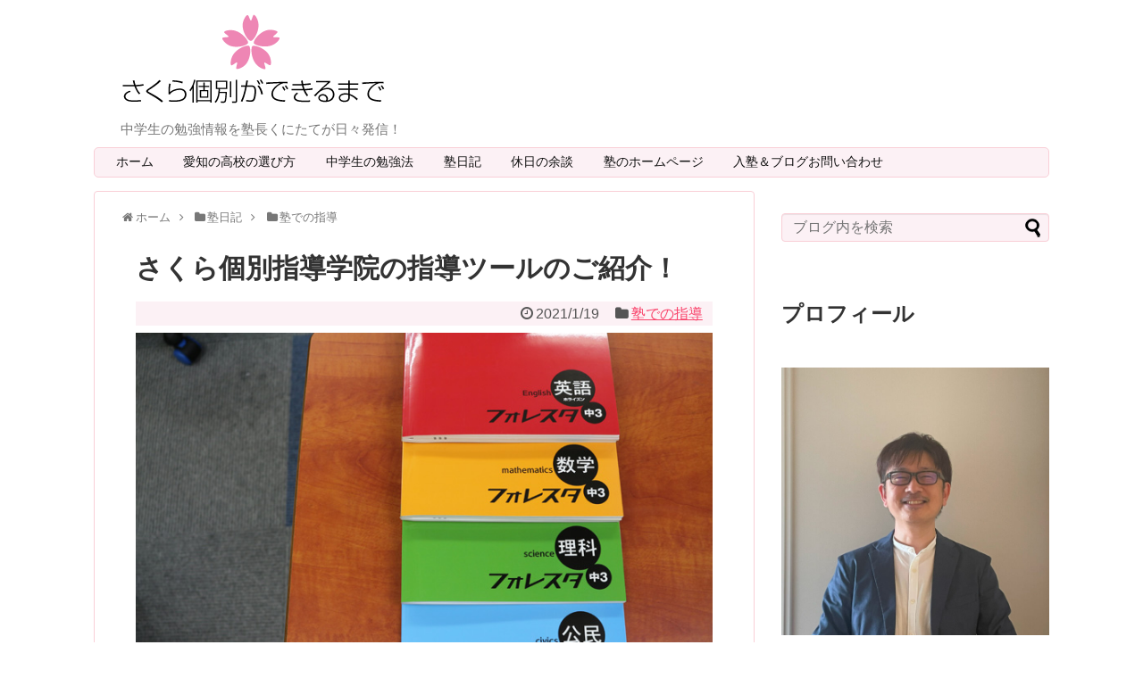

--- FILE ---
content_type: text/html; charset=UTF-8
request_url: https://sakura394.jp/diary/teach/tool
body_size: 27261
content:
<!DOCTYPE html>
<html dir="ltr" lang="ja" prefix="og: https://ogp.me/ns#">
<head>
<!-- Global site tag (gtag.js) - Google Analytics -->
<script async src="https://www.googletagmanager.com/gtag/js?id=G-WMS0NLH2H3"></script>
<script>
  window.dataLayer = window.dataLayer || [];
  function gtag(){dataLayer.push(arguments);}
  gtag('js', new Date());

  gtag('config', 'G-WMS0NLH2H3');
</script>
<!-- /Global site tag (gtag.js) - Google Analytics -->
<meta name="google-site-verification" content="U4dXwhJAxqu9Z5mjrPpwgUVFKwB-9buror7BurdO69M" />
<meta charset="UTF-8">
  <meta name="viewport" content="width=1280, maximum-scale=1, user-scalable=yes">
<link rel="alternate" type="application/rss+xml" title="さくら個別ができるまで RSS Feed" href="https://sakura394.jp/feed" />
<link rel="pingback" href="https://sakura394.jp/xmlrpc.php" />
<meta name="description" content="新年度へ向けて色々と準備をしているところです。ブログ更新に追い込まれました。更新に困ったときは今やっていることをブログに書く形で凌いていきたいですね。今日はさくら個別指導学院で利用している指導ツールをご紹介してみたいと思います。生徒と保護者" />
<meta name="keywords" content="塾での指導" />
<!-- OGP -->
<meta property="og:type" content="article">
<meta property="og:description" content="新年度へ向けて色々と準備をしているところです。ブログ更新に追い込まれました。更新に困ったときは今やっていることをブログに書く形で凌いていきたいですね。今日はさくら個別指導学院で利用している指導ツールをご紹介してみたいと思います。生徒と保護者">
<meta property="og:title" content="さくら個別指導学院の指導ツールのご紹介！">
<meta property="og:url" content="https://sakura394.jp/diary/teach/tool">
<meta property="og:image" content="https://sakura394.jp/wp-content/uploads/2017/03/IMG_0004.jpg">
<meta property="og:site_name" content="さくら個別ができるまで">
<meta property="og:locale" content="ja_JP">
<!-- /OGP -->
<!-- Twitter Card -->
<meta name="twitter:card" content="summary">
<meta name="twitter:description" content="新年度へ向けて色々と準備をしているところです。ブログ更新に追い込まれました。更新に困ったときは今やっていることをブログに書く形で凌いていきたいですね。今日はさくら個別指導学院で利用している指導ツールをご紹介してみたいと思います。生徒と保護者">
<meta name="twitter:title" content="さくら個別指導学院の指導ツールのご紹介！">
<meta name="twitter:url" content="https://sakura394.jp/diary/teach/tool">
<meta name="twitter:image" content="https://sakura394.jp/wp-content/uploads/2017/03/IMG_0004.jpg">
<meta name="twitter:domain" content="sakura394.jp">
<meta name="twitter:creator" content="@sakurakobetu">
<meta name="twitter:site" content="@sakurakobetu">
<!-- /Twitter Card -->

<title>さくら個別指導学院の指導ツールのご紹介！ - さくら個別ができるまで</title>
	<style>img:is([sizes="auto" i], [sizes^="auto," i]) { contain-intrinsic-size: 3000px 1500px }</style>
	
		<!-- All in One SEO 4.7.8 - aioseo.com -->
	<meta name="description" content="新年度へ向けて色々と準備をしているところです。ブログ更新に追い込まれました。更新に困ったときは今やっていること" />
	<meta name="robots" content="max-image-preview:large" />
	<meta name="author" content="國立拓治"/>
	<link rel="canonical" href="https://sakura394.jp/diary/teach/tool" />
	<meta name="generator" content="All in One SEO (AIOSEO) 4.7.8" />
		<meta property="og:locale" content="ja_JP" />
		<meta property="og:site_name" content="さくら個別ができるまで - 中学生の勉強情報を塾長くにたてが日々発信！" />
		<meta property="og:type" content="article" />
		<meta property="og:title" content="さくら個別指導学院の指導ツールのご紹介！ - さくら個別ができるまで" />
		<meta property="og:description" content="新年度へ向けて色々と準備をしているところです。ブログ更新に追い込まれました。更新に困ったときは今やっていること" />
		<meta property="og:url" content="https://sakura394.jp/diary/teach/tool" />
		<meta property="article:published_time" content="2021-01-19T14:10:14+00:00" />
		<meta property="article:modified_time" content="2021-01-19T14:37:06+00:00" />
		<meta name="twitter:card" content="summary_large_image" />
		<meta name="twitter:site" content="@sakurakobetu" />
		<meta name="twitter:title" content="さくら個別指導学院の指導ツールのご紹介！ - さくら個別ができるまで" />
		<meta name="twitter:description" content="新年度へ向けて色々と準備をしているところです。ブログ更新に追い込まれました。更新に困ったときは今やっていること" />
		<meta name="twitter:creator" content="@sakurakobetu" />
		<script type="application/ld+json" class="aioseo-schema">
			{"@context":"https:\/\/schema.org","@graph":[{"@type":"BlogPosting","@id":"https:\/\/sakura394.jp\/diary\/teach\/tool#blogposting","name":"\u3055\u304f\u3089\u500b\u5225\u6307\u5c0e\u5b66\u9662\u306e\u6307\u5c0e\u30c4\u30fc\u30eb\u306e\u3054\u7d39\u4ecb\uff01 - \u3055\u304f\u3089\u500b\u5225\u304c\u3067\u304d\u308b\u307e\u3067","headline":"\u3055\u304f\u3089\u500b\u5225\u6307\u5c0e\u5b66\u9662\u306e\u6307\u5c0e\u30c4\u30fc\u30eb\u306e\u3054\u7d39\u4ecb\uff01","author":{"@id":"https:\/\/sakura394.jp\/author\/sakurakobetu#author"},"publisher":{"@id":"https:\/\/sakura394.jp\/#organization"},"image":{"@type":"ImageObject","url":"https:\/\/sakura394.jp\/wp-content\/uploads\/2017\/03\/IMG_0004.jpg","width":700,"height":467},"datePublished":"2021-01-19T23:10:14+09:00","dateModified":"2021-01-19T23:37:06+09:00","inLanguage":"ja","mainEntityOfPage":{"@id":"https:\/\/sakura394.jp\/diary\/teach\/tool#webpage"},"isPartOf":{"@id":"https:\/\/sakura394.jp\/diary\/teach\/tool#webpage"},"articleSection":"\u587e\u3067\u306e\u6307\u5c0e"},{"@type":"BreadcrumbList","@id":"https:\/\/sakura394.jp\/diary\/teach\/tool#breadcrumblist","itemListElement":[{"@type":"ListItem","@id":"https:\/\/sakura394.jp\/#listItem","position":1,"name":"\u5bb6","item":"https:\/\/sakura394.jp\/","nextItem":{"@type":"ListItem","@id":"https:\/\/sakura394.jp\/diary\/teach\/tool#listItem","name":"\u3055\u304f\u3089\u500b\u5225\u6307\u5c0e\u5b66\u9662\u306e\u6307\u5c0e\u30c4\u30fc\u30eb\u306e\u3054\u7d39\u4ecb\uff01"}},{"@type":"ListItem","@id":"https:\/\/sakura394.jp\/diary\/teach\/tool#listItem","position":2,"name":"\u3055\u304f\u3089\u500b\u5225\u6307\u5c0e\u5b66\u9662\u306e\u6307\u5c0e\u30c4\u30fc\u30eb\u306e\u3054\u7d39\u4ecb\uff01","previousItem":{"@type":"ListItem","@id":"https:\/\/sakura394.jp\/#listItem","name":"\u5bb6"}}]},{"@type":"Organization","@id":"https:\/\/sakura394.jp\/#organization","name":"\u3055\u304f\u3089\u500b\u5225\u304c\u3067\u304d\u308b\u307e\u3067","description":"\u4e2d\u5b66\u751f\u306e\u52c9\u5f37\u60c5\u5831\u3092\u587e\u9577\u304f\u306b\u305f\u3066\u304c\u65e5\u3005\u767a\u4fe1\uff01","url":"https:\/\/sakura394.jp\/","sameAs":["https:\/\/twitter.com\/sakurakobetu"]},{"@type":"Person","@id":"https:\/\/sakura394.jp\/author\/sakurakobetu#author","url":"https:\/\/sakura394.jp\/author\/sakurakobetu","name":"\u570b\u7acb\u62d3\u6cbb","image":{"@type":"ImageObject","@id":"https:\/\/sakura394.jp\/diary\/teach\/tool#authorImage","url":"https:\/\/secure.gravatar.com\/avatar\/15ca2fe79e6e0cf9bdc325d6147272f1?s=96&d=mm&r=g","width":96,"height":96,"caption":"\u570b\u7acb\u62d3\u6cbb"}},{"@type":"WebPage","@id":"https:\/\/sakura394.jp\/diary\/teach\/tool#webpage","url":"https:\/\/sakura394.jp\/diary\/teach\/tool","name":"\u3055\u304f\u3089\u500b\u5225\u6307\u5c0e\u5b66\u9662\u306e\u6307\u5c0e\u30c4\u30fc\u30eb\u306e\u3054\u7d39\u4ecb\uff01 - \u3055\u304f\u3089\u500b\u5225\u304c\u3067\u304d\u308b\u307e\u3067","description":"\u65b0\u5e74\u5ea6\u3078\u5411\u3051\u3066\u8272\u3005\u3068\u6e96\u5099\u3092\u3057\u3066\u3044\u308b\u3068\u3053\u308d\u3067\u3059\u3002\u30d6\u30ed\u30b0\u66f4\u65b0\u306b\u8ffd\u3044\u8fbc\u307e\u308c\u307e\u3057\u305f\u3002\u66f4\u65b0\u306b\u56f0\u3063\u305f\u3068\u304d\u306f\u4eca\u3084\u3063\u3066\u3044\u308b\u3053\u3068","inLanguage":"ja","isPartOf":{"@id":"https:\/\/sakura394.jp\/#website"},"breadcrumb":{"@id":"https:\/\/sakura394.jp\/diary\/teach\/tool#breadcrumblist"},"author":{"@id":"https:\/\/sakura394.jp\/author\/sakurakobetu#author"},"creator":{"@id":"https:\/\/sakura394.jp\/author\/sakurakobetu#author"},"image":{"@type":"ImageObject","url":"https:\/\/sakura394.jp\/wp-content\/uploads\/2017\/03\/IMG_0004.jpg","@id":"https:\/\/sakura394.jp\/diary\/teach\/tool\/#mainImage","width":700,"height":467},"primaryImageOfPage":{"@id":"https:\/\/sakura394.jp\/diary\/teach\/tool#mainImage"},"datePublished":"2021-01-19T23:10:14+09:00","dateModified":"2021-01-19T23:37:06+09:00"},{"@type":"WebSite","@id":"https:\/\/sakura394.jp\/#website","url":"https:\/\/sakura394.jp\/","name":"\u3055\u304f\u3089\u500b\u5225\u304c\u3067\u304d\u308b\u307e\u3067","description":"\u4e2d\u5b66\u751f\u306e\u52c9\u5f37\u60c5\u5831\u3092\u587e\u9577\u304f\u306b\u305f\u3066\u304c\u65e5\u3005\u767a\u4fe1\uff01","inLanguage":"ja","publisher":{"@id":"https:\/\/sakura394.jp\/#organization"}}]}
		</script>
		<!-- All in One SEO -->

<link rel="alternate" type="application/rss+xml" title="さくら個別ができるまで &raquo; フィード" href="https://sakura394.jp/feed" />
<link rel="alternate" type="application/rss+xml" title="さくら個別ができるまで &raquo; コメントフィード" href="https://sakura394.jp/comments/feed" />
<script type="text/javascript" id="wpp-js" src="https://sakura394.jp/wp-content/plugins/wordpress-popular-posts/assets/js/wpp.min.js?ver=7.2.0" data-sampling="1" data-sampling-rate="100" data-api-url="https://sakura394.jp/wp-json/wordpress-popular-posts" data-post-id="21078" data-token="2ac90d449a" data-lang="0" data-debug="0"></script>
<script type="text/javascript">
/* <![CDATA[ */
window._wpemojiSettings = {"baseUrl":"https:\/\/s.w.org\/images\/core\/emoji\/15.0.3\/72x72\/","ext":".png","svgUrl":"https:\/\/s.w.org\/images\/core\/emoji\/15.0.3\/svg\/","svgExt":".svg","source":{"concatemoji":"https:\/\/sakura394.jp\/wp-includes\/js\/wp-emoji-release.min.js?ver=6.7.4"}};
/*! This file is auto-generated */
!function(i,n){var o,s,e;function c(e){try{var t={supportTests:e,timestamp:(new Date).valueOf()};sessionStorage.setItem(o,JSON.stringify(t))}catch(e){}}function p(e,t,n){e.clearRect(0,0,e.canvas.width,e.canvas.height),e.fillText(t,0,0);var t=new Uint32Array(e.getImageData(0,0,e.canvas.width,e.canvas.height).data),r=(e.clearRect(0,0,e.canvas.width,e.canvas.height),e.fillText(n,0,0),new Uint32Array(e.getImageData(0,0,e.canvas.width,e.canvas.height).data));return t.every(function(e,t){return e===r[t]})}function u(e,t,n){switch(t){case"flag":return n(e,"\ud83c\udff3\ufe0f\u200d\u26a7\ufe0f","\ud83c\udff3\ufe0f\u200b\u26a7\ufe0f")?!1:!n(e,"\ud83c\uddfa\ud83c\uddf3","\ud83c\uddfa\u200b\ud83c\uddf3")&&!n(e,"\ud83c\udff4\udb40\udc67\udb40\udc62\udb40\udc65\udb40\udc6e\udb40\udc67\udb40\udc7f","\ud83c\udff4\u200b\udb40\udc67\u200b\udb40\udc62\u200b\udb40\udc65\u200b\udb40\udc6e\u200b\udb40\udc67\u200b\udb40\udc7f");case"emoji":return!n(e,"\ud83d\udc26\u200d\u2b1b","\ud83d\udc26\u200b\u2b1b")}return!1}function f(e,t,n){var r="undefined"!=typeof WorkerGlobalScope&&self instanceof WorkerGlobalScope?new OffscreenCanvas(300,150):i.createElement("canvas"),a=r.getContext("2d",{willReadFrequently:!0}),o=(a.textBaseline="top",a.font="600 32px Arial",{});return e.forEach(function(e){o[e]=t(a,e,n)}),o}function t(e){var t=i.createElement("script");t.src=e,t.defer=!0,i.head.appendChild(t)}"undefined"!=typeof Promise&&(o="wpEmojiSettingsSupports",s=["flag","emoji"],n.supports={everything:!0,everythingExceptFlag:!0},e=new Promise(function(e){i.addEventListener("DOMContentLoaded",e,{once:!0})}),new Promise(function(t){var n=function(){try{var e=JSON.parse(sessionStorage.getItem(o));if("object"==typeof e&&"number"==typeof e.timestamp&&(new Date).valueOf()<e.timestamp+604800&&"object"==typeof e.supportTests)return e.supportTests}catch(e){}return null}();if(!n){if("undefined"!=typeof Worker&&"undefined"!=typeof OffscreenCanvas&&"undefined"!=typeof URL&&URL.createObjectURL&&"undefined"!=typeof Blob)try{var e="postMessage("+f.toString()+"("+[JSON.stringify(s),u.toString(),p.toString()].join(",")+"));",r=new Blob([e],{type:"text/javascript"}),a=new Worker(URL.createObjectURL(r),{name:"wpTestEmojiSupports"});return void(a.onmessage=function(e){c(n=e.data),a.terminate(),t(n)})}catch(e){}c(n=f(s,u,p))}t(n)}).then(function(e){for(var t in e)n.supports[t]=e[t],n.supports.everything=n.supports.everything&&n.supports[t],"flag"!==t&&(n.supports.everythingExceptFlag=n.supports.everythingExceptFlag&&n.supports[t]);n.supports.everythingExceptFlag=n.supports.everythingExceptFlag&&!n.supports.flag,n.DOMReady=!1,n.readyCallback=function(){n.DOMReady=!0}}).then(function(){return e}).then(function(){var e;n.supports.everything||(n.readyCallback(),(e=n.source||{}).concatemoji?t(e.concatemoji):e.wpemoji&&e.twemoji&&(t(e.twemoji),t(e.wpemoji)))}))}((window,document),window._wpemojiSettings);
/* ]]> */
</script>
<link rel='stylesheet' id='simplicity-style-css' href='https://sakura394.jp/wp-content/themes/simplicity2/style.css?ver=6.7.4&#038;fver=20230524031641' type='text/css' media='all' />
<link rel='stylesheet' id='responsive-style-css' href='https://sakura394.jp/wp-content/themes/simplicity2/css/responsive-pc.css?ver=6.7.4&#038;fver=20230524031757' type='text/css' media='all' />
<link rel='stylesheet' id='font-awesome-style-css' href='https://sakura394.jp/wp-content/themes/simplicity2/webfonts/css/font-awesome.min.css?ver=6.7.4&#038;fver=20230524031719' type='text/css' media='all' />
<link rel='stylesheet' id='icomoon-style-css' href='https://sakura394.jp/wp-content/themes/simplicity2/webfonts/icomoon/style.css?ver=6.7.4&#038;fver=20230524031720' type='text/css' media='all' />
<link rel='stylesheet' id='extension-style-css' href='https://sakura394.jp/wp-content/themes/simplicity2/css/extension.css?ver=6.7.4&#038;fver=20230524031757' type='text/css' media='all' />
<style id='extension-style-inline-css' type='text/css'>
#h-top{min-height:150px}ul.snsp li.twitter-page a span{background-color:#55acee}ul.snsp li.facebook-page a span{background-color:#3b5998}ul.snsp li.google-plus-page a span{background-color:#dd4b39}ul.snsp li.instagram-page a span{background-color:#3f729b}ul.snsp li.hatebu-page a span{background-color:#008fde}ul.snsp li.pinterest-page a span{background-color:#cc2127}ul.snsp li.youtube-page a span{background-color:#e52d27}ul.snsp li.flickr-page a span{background-color:#1d1d1b}ul.snsp li.github-page a span{background-color:#24292e}ul.snsp li.line-page a span{background-color:#00c300}ul.snsp li.feedly-page a span{background-color:#87bd33}ul.snsp li.push7-page a span{background-color:#eeac00}ul.snsp li.rss-page a span{background-color:#fe9900}ul.snsp li a:hover{opacity:.7}#header .alignleft{margin-right:30px;max-width:none}@media screen and (max-width:639px){.article br{display:block}} #main .social-count{display:none} .arrow-box{display:none}#sns-group-top .balloon-btn-set{width:auto}
</style>
<link rel='stylesheet' id='child-style-css' href='https://sakura394.jp/wp-content/themes/simplicity2-child/style.css?ver=6.7.4&#038;fver=20240403053224' type='text/css' media='all' />
<link rel='stylesheet' id='print-style-css' href='https://sakura394.jp/wp-content/themes/simplicity2/css/print.css?ver=6.7.4&#038;fver=20230524031757' type='text/css' media='print' />
<style id='wp-emoji-styles-inline-css' type='text/css'>

	img.wp-smiley, img.emoji {
		display: inline !important;
		border: none !important;
		box-shadow: none !important;
		height: 1em !important;
		width: 1em !important;
		margin: 0 0.07em !important;
		vertical-align: -0.1em !important;
		background: none !important;
		padding: 0 !important;
	}
</style>
<link rel='stylesheet' id='wp-block-library-css' href='https://sakura394.jp/wp-includes/css/dist/block-library/style.min.css?ver=6.7.4' type='text/css' media='all' />
<style id='classic-theme-styles-inline-css' type='text/css'>
/*! This file is auto-generated */
.wp-block-button__link{color:#fff;background-color:#32373c;border-radius:9999px;box-shadow:none;text-decoration:none;padding:calc(.667em + 2px) calc(1.333em + 2px);font-size:1.125em}.wp-block-file__button{background:#32373c;color:#fff;text-decoration:none}
</style>
<style id='global-styles-inline-css' type='text/css'>
:root{--wp--preset--aspect-ratio--square: 1;--wp--preset--aspect-ratio--4-3: 4/3;--wp--preset--aspect-ratio--3-4: 3/4;--wp--preset--aspect-ratio--3-2: 3/2;--wp--preset--aspect-ratio--2-3: 2/3;--wp--preset--aspect-ratio--16-9: 16/9;--wp--preset--aspect-ratio--9-16: 9/16;--wp--preset--color--black: #000000;--wp--preset--color--cyan-bluish-gray: #abb8c3;--wp--preset--color--white: #ffffff;--wp--preset--color--pale-pink: #f78da7;--wp--preset--color--vivid-red: #cf2e2e;--wp--preset--color--luminous-vivid-orange: #ff6900;--wp--preset--color--luminous-vivid-amber: #fcb900;--wp--preset--color--light-green-cyan: #7bdcb5;--wp--preset--color--vivid-green-cyan: #00d084;--wp--preset--color--pale-cyan-blue: #8ed1fc;--wp--preset--color--vivid-cyan-blue: #0693e3;--wp--preset--color--vivid-purple: #9b51e0;--wp--preset--gradient--vivid-cyan-blue-to-vivid-purple: linear-gradient(135deg,rgba(6,147,227,1) 0%,rgb(155,81,224) 100%);--wp--preset--gradient--light-green-cyan-to-vivid-green-cyan: linear-gradient(135deg,rgb(122,220,180) 0%,rgb(0,208,130) 100%);--wp--preset--gradient--luminous-vivid-amber-to-luminous-vivid-orange: linear-gradient(135deg,rgba(252,185,0,1) 0%,rgba(255,105,0,1) 100%);--wp--preset--gradient--luminous-vivid-orange-to-vivid-red: linear-gradient(135deg,rgba(255,105,0,1) 0%,rgb(207,46,46) 100%);--wp--preset--gradient--very-light-gray-to-cyan-bluish-gray: linear-gradient(135deg,rgb(238,238,238) 0%,rgb(169,184,195) 100%);--wp--preset--gradient--cool-to-warm-spectrum: linear-gradient(135deg,rgb(74,234,220) 0%,rgb(151,120,209) 20%,rgb(207,42,186) 40%,rgb(238,44,130) 60%,rgb(251,105,98) 80%,rgb(254,248,76) 100%);--wp--preset--gradient--blush-light-purple: linear-gradient(135deg,rgb(255,206,236) 0%,rgb(152,150,240) 100%);--wp--preset--gradient--blush-bordeaux: linear-gradient(135deg,rgb(254,205,165) 0%,rgb(254,45,45) 50%,rgb(107,0,62) 100%);--wp--preset--gradient--luminous-dusk: linear-gradient(135deg,rgb(255,203,112) 0%,rgb(199,81,192) 50%,rgb(65,88,208) 100%);--wp--preset--gradient--pale-ocean: linear-gradient(135deg,rgb(255,245,203) 0%,rgb(182,227,212) 50%,rgb(51,167,181) 100%);--wp--preset--gradient--electric-grass: linear-gradient(135deg,rgb(202,248,128) 0%,rgb(113,206,126) 100%);--wp--preset--gradient--midnight: linear-gradient(135deg,rgb(2,3,129) 0%,rgb(40,116,252) 100%);--wp--preset--font-size--small: 13px;--wp--preset--font-size--medium: 20px;--wp--preset--font-size--large: 36px;--wp--preset--font-size--x-large: 42px;--wp--preset--spacing--20: 0.44rem;--wp--preset--spacing--30: 0.67rem;--wp--preset--spacing--40: 1rem;--wp--preset--spacing--50: 1.5rem;--wp--preset--spacing--60: 2.25rem;--wp--preset--spacing--70: 3.38rem;--wp--preset--spacing--80: 5.06rem;--wp--preset--shadow--natural: 6px 6px 9px rgba(0, 0, 0, 0.2);--wp--preset--shadow--deep: 12px 12px 50px rgba(0, 0, 0, 0.4);--wp--preset--shadow--sharp: 6px 6px 0px rgba(0, 0, 0, 0.2);--wp--preset--shadow--outlined: 6px 6px 0px -3px rgba(255, 255, 255, 1), 6px 6px rgba(0, 0, 0, 1);--wp--preset--shadow--crisp: 6px 6px 0px rgba(0, 0, 0, 1);}:where(.is-layout-flex){gap: 0.5em;}:where(.is-layout-grid){gap: 0.5em;}body .is-layout-flex{display: flex;}.is-layout-flex{flex-wrap: wrap;align-items: center;}.is-layout-flex > :is(*, div){margin: 0;}body .is-layout-grid{display: grid;}.is-layout-grid > :is(*, div){margin: 0;}:where(.wp-block-columns.is-layout-flex){gap: 2em;}:where(.wp-block-columns.is-layout-grid){gap: 2em;}:where(.wp-block-post-template.is-layout-flex){gap: 1.25em;}:where(.wp-block-post-template.is-layout-grid){gap: 1.25em;}.has-black-color{color: var(--wp--preset--color--black) !important;}.has-cyan-bluish-gray-color{color: var(--wp--preset--color--cyan-bluish-gray) !important;}.has-white-color{color: var(--wp--preset--color--white) !important;}.has-pale-pink-color{color: var(--wp--preset--color--pale-pink) !important;}.has-vivid-red-color{color: var(--wp--preset--color--vivid-red) !important;}.has-luminous-vivid-orange-color{color: var(--wp--preset--color--luminous-vivid-orange) !important;}.has-luminous-vivid-amber-color{color: var(--wp--preset--color--luminous-vivid-amber) !important;}.has-light-green-cyan-color{color: var(--wp--preset--color--light-green-cyan) !important;}.has-vivid-green-cyan-color{color: var(--wp--preset--color--vivid-green-cyan) !important;}.has-pale-cyan-blue-color{color: var(--wp--preset--color--pale-cyan-blue) !important;}.has-vivid-cyan-blue-color{color: var(--wp--preset--color--vivid-cyan-blue) !important;}.has-vivid-purple-color{color: var(--wp--preset--color--vivid-purple) !important;}.has-black-background-color{background-color: var(--wp--preset--color--black) !important;}.has-cyan-bluish-gray-background-color{background-color: var(--wp--preset--color--cyan-bluish-gray) !important;}.has-white-background-color{background-color: var(--wp--preset--color--white) !important;}.has-pale-pink-background-color{background-color: var(--wp--preset--color--pale-pink) !important;}.has-vivid-red-background-color{background-color: var(--wp--preset--color--vivid-red) !important;}.has-luminous-vivid-orange-background-color{background-color: var(--wp--preset--color--luminous-vivid-orange) !important;}.has-luminous-vivid-amber-background-color{background-color: var(--wp--preset--color--luminous-vivid-amber) !important;}.has-light-green-cyan-background-color{background-color: var(--wp--preset--color--light-green-cyan) !important;}.has-vivid-green-cyan-background-color{background-color: var(--wp--preset--color--vivid-green-cyan) !important;}.has-pale-cyan-blue-background-color{background-color: var(--wp--preset--color--pale-cyan-blue) !important;}.has-vivid-cyan-blue-background-color{background-color: var(--wp--preset--color--vivid-cyan-blue) !important;}.has-vivid-purple-background-color{background-color: var(--wp--preset--color--vivid-purple) !important;}.has-black-border-color{border-color: var(--wp--preset--color--black) !important;}.has-cyan-bluish-gray-border-color{border-color: var(--wp--preset--color--cyan-bluish-gray) !important;}.has-white-border-color{border-color: var(--wp--preset--color--white) !important;}.has-pale-pink-border-color{border-color: var(--wp--preset--color--pale-pink) !important;}.has-vivid-red-border-color{border-color: var(--wp--preset--color--vivid-red) !important;}.has-luminous-vivid-orange-border-color{border-color: var(--wp--preset--color--luminous-vivid-orange) !important;}.has-luminous-vivid-amber-border-color{border-color: var(--wp--preset--color--luminous-vivid-amber) !important;}.has-light-green-cyan-border-color{border-color: var(--wp--preset--color--light-green-cyan) !important;}.has-vivid-green-cyan-border-color{border-color: var(--wp--preset--color--vivid-green-cyan) !important;}.has-pale-cyan-blue-border-color{border-color: var(--wp--preset--color--pale-cyan-blue) !important;}.has-vivid-cyan-blue-border-color{border-color: var(--wp--preset--color--vivid-cyan-blue) !important;}.has-vivid-purple-border-color{border-color: var(--wp--preset--color--vivid-purple) !important;}.has-vivid-cyan-blue-to-vivid-purple-gradient-background{background: var(--wp--preset--gradient--vivid-cyan-blue-to-vivid-purple) !important;}.has-light-green-cyan-to-vivid-green-cyan-gradient-background{background: var(--wp--preset--gradient--light-green-cyan-to-vivid-green-cyan) !important;}.has-luminous-vivid-amber-to-luminous-vivid-orange-gradient-background{background: var(--wp--preset--gradient--luminous-vivid-amber-to-luminous-vivid-orange) !important;}.has-luminous-vivid-orange-to-vivid-red-gradient-background{background: var(--wp--preset--gradient--luminous-vivid-orange-to-vivid-red) !important;}.has-very-light-gray-to-cyan-bluish-gray-gradient-background{background: var(--wp--preset--gradient--very-light-gray-to-cyan-bluish-gray) !important;}.has-cool-to-warm-spectrum-gradient-background{background: var(--wp--preset--gradient--cool-to-warm-spectrum) !important;}.has-blush-light-purple-gradient-background{background: var(--wp--preset--gradient--blush-light-purple) !important;}.has-blush-bordeaux-gradient-background{background: var(--wp--preset--gradient--blush-bordeaux) !important;}.has-luminous-dusk-gradient-background{background: var(--wp--preset--gradient--luminous-dusk) !important;}.has-pale-ocean-gradient-background{background: var(--wp--preset--gradient--pale-ocean) !important;}.has-electric-grass-gradient-background{background: var(--wp--preset--gradient--electric-grass) !important;}.has-midnight-gradient-background{background: var(--wp--preset--gradient--midnight) !important;}.has-small-font-size{font-size: var(--wp--preset--font-size--small) !important;}.has-medium-font-size{font-size: var(--wp--preset--font-size--medium) !important;}.has-large-font-size{font-size: var(--wp--preset--font-size--large) !important;}.has-x-large-font-size{font-size: var(--wp--preset--font-size--x-large) !important;}
:where(.wp-block-post-template.is-layout-flex){gap: 1.25em;}:where(.wp-block-post-template.is-layout-grid){gap: 1.25em;}
:where(.wp-block-columns.is-layout-flex){gap: 2em;}:where(.wp-block-columns.is-layout-grid){gap: 2em;}
:root :where(.wp-block-pullquote){font-size: 1.5em;line-height: 1.6;}
</style>
<link rel='stylesheet' id='contact-form-7-css' href='https://sakura394.jp/wp-content/plugins/contact-form-7/includes/css/styles.css?ver=6.1.4&#038;fver=20251130040038' type='text/css' media='all' />
<link rel='stylesheet' id='ts_fab_css-css' href='https://sakura394.jp/wp-content/plugins/fancier-author-box/css/ts-fab.min.css?ver=1.4&#038;fver=20150902014600' type='text/css' media='all' />
<link rel='stylesheet' id='sb-type-std-css' href='https://sakura394.jp/wp-content/plugins/speech-bubble/css/sb-type-std.css?ver=6.7.4&#038;fver=20160603012800' type='text/css' media='all' />
<link rel='stylesheet' id='sb-type-fb-css' href='https://sakura394.jp/wp-content/plugins/speech-bubble/css/sb-type-fb.css?ver=6.7.4&#038;fver=20160603012800' type='text/css' media='all' />
<link rel='stylesheet' id='sb-type-fb-flat-css' href='https://sakura394.jp/wp-content/plugins/speech-bubble/css/sb-type-fb-flat.css?ver=6.7.4&#038;fver=20160603012800' type='text/css' media='all' />
<link rel='stylesheet' id='sb-type-ln-css' href='https://sakura394.jp/wp-content/plugins/speech-bubble/css/sb-type-ln.css?ver=6.7.4&#038;fver=20160603012800' type='text/css' media='all' />
<link rel='stylesheet' id='sb-type-ln-flat-css' href='https://sakura394.jp/wp-content/plugins/speech-bubble/css/sb-type-ln-flat.css?ver=6.7.4&#038;fver=20160603012800' type='text/css' media='all' />
<link rel='stylesheet' id='sb-type-pink-css' href='https://sakura394.jp/wp-content/plugins/speech-bubble/css/sb-type-pink.css?ver=6.7.4&#038;fver=20160603012800' type='text/css' media='all' />
<link rel='stylesheet' id='sb-type-rtail-css' href='https://sakura394.jp/wp-content/plugins/speech-bubble/css/sb-type-rtail.css?ver=6.7.4&#038;fver=20160603012800' type='text/css' media='all' />
<link rel='stylesheet' id='sb-type-drop-css' href='https://sakura394.jp/wp-content/plugins/speech-bubble/css/sb-type-drop.css?ver=6.7.4&#038;fver=20160603012800' type='text/css' media='all' />
<link rel='stylesheet' id='sb-type-think-css' href='https://sakura394.jp/wp-content/plugins/speech-bubble/css/sb-type-think.css?ver=6.7.4&#038;fver=20160603012800' type='text/css' media='all' />
<link rel='stylesheet' id='sb-no-br-css' href='https://sakura394.jp/wp-content/plugins/speech-bubble/css/sb-no-br.css?ver=6.7.4&#038;fver=20160603012800' type='text/css' media='all' />
<link rel='stylesheet' id='wordpress-popular-posts-css-css' href='https://sakura394.jp/wp-content/plugins/wordpress-popular-posts/assets/css/wpp.css?ver=7.2.0&#038;fver=20250207071957' type='text/css' media='all' />
<script type="text/javascript" src="https://sakura394.jp/wp-includes/js/jquery/jquery.min.js?ver=3.7.1" id="jquery-core-js"></script>
<script type="text/javascript" src="https://sakura394.jp/wp-includes/js/jquery/jquery-migrate.min.js?ver=3.4.1" id="jquery-migrate-js"></script>
<script type="text/javascript" src="https://sakura394.jp/wp-content/plugins/fancier-author-box/js/ts-fab.min.js?ver=1.4&amp;fver=20150902014600" id="ts_fab_js-js"></script>
<link rel='shortlink' href='https://sakura394.jp/?p=21078' />
<link rel="alternate" title="oEmbed (JSON)" type="application/json+oembed" href="https://sakura394.jp/wp-json/oembed/1.0/embed?url=https%3A%2F%2Fsakura394.jp%2Fdiary%2Fteach%2Ftool" />
<link rel="alternate" title="oEmbed (XML)" type="text/xml+oembed" href="https://sakura394.jp/wp-json/oembed/1.0/embed?url=https%3A%2F%2Fsakura394.jp%2Fdiary%2Fteach%2Ftool&#038;format=xml" />
<link rel="apple-touch-icon" sizes="57x57" href="/wp-content/uploads/fbrfg/apple-touch-icon-57x57.png">
<link rel="apple-touch-icon" sizes="60x60" href="/wp-content/uploads/fbrfg/apple-touch-icon-60x60.png">
<link rel="apple-touch-icon" sizes="72x72" href="/wp-content/uploads/fbrfg/apple-touch-icon-72x72.png">
<link rel="apple-touch-icon" sizes="76x76" href="/wp-content/uploads/fbrfg/apple-touch-icon-76x76.png">
<link rel="apple-touch-icon" sizes="114x114" href="/wp-content/uploads/fbrfg/apple-touch-icon-114x114.png">
<link rel="apple-touch-icon" sizes="120x120" href="/wp-content/uploads/fbrfg/apple-touch-icon-120x120.png">
<link rel="apple-touch-icon" sizes="144x144" href="/wp-content/uploads/fbrfg/apple-touch-icon-144x144.png">
<link rel="apple-touch-icon" sizes="152x152" href="/wp-content/uploads/fbrfg/apple-touch-icon-152x152.png">
<link rel="apple-touch-icon" sizes="180x180" href="/wp-content/uploads/fbrfg/apple-touch-icon-180x180.png">
<link rel="icon" type="image/png" href="/wp-content/uploads/fbrfg/favicon-32x32.png" sizes="32x32">
<link rel="icon" type="image/png" href="/wp-content/uploads/fbrfg/favicon-194x194.png" sizes="194x194">
<link rel="icon" type="image/png" href="/wp-content/uploads/fbrfg/favicon-96x96.png" sizes="96x96">
<link rel="icon" type="image/png" href="/wp-content/uploads/fbrfg/android-chrome-192x192.png" sizes="192x192">
<link rel="icon" type="image/png" href="/wp-content/uploads/fbrfg/favicon-16x16.png" sizes="16x16">
<link rel="manifest" href="/wp-content/uploads/fbrfg/manifest.json">
<link rel="shortcut icon" href="/wp-content/uploads/fbrfg/favicon.ico">
<meta name="msapplication-TileColor" content="#00aba9">
<meta name="msapplication-TileImage" content="/wp-content/uploads/fbrfg/mstile-144x144.png">
<meta name="msapplication-config" content="/wp-content/uploads/fbrfg/browserconfig.xml">
<meta name="theme-color" content="#ffffff">            <style id="wpp-loading-animation-styles">@-webkit-keyframes bgslide{from{background-position-x:0}to{background-position-x:-200%}}@keyframes bgslide{from{background-position-x:0}to{background-position-x:-200%}}.wpp-widget-block-placeholder,.wpp-shortcode-placeholder{margin:0 auto;width:60px;height:3px;background:#dd3737;background:linear-gradient(90deg,#dd3737 0%,#571313 10%,#dd3737 100%);background-size:200% auto;border-radius:3px;-webkit-animation:bgslide 1s infinite linear;animation:bgslide 1s infinite linear}</style>
            <link rel="shortcut icon" type="image/x-icon" href="http://sakura394.jp/wp-content/uploads/2016/09/sakura-irare-hana.gif" />
		<style type="text/css" id="wp-custom-css">
			.grecaptcha-badge { visibility: hidden; }		</style>
		</head>
  <body class="post-template-default single single-post postid-21078 single-format-standard categoryid-24" itemscope itemtype="https://schema.org/WebPage">
    <div id="container">

      <!-- header -->
      <header itemscope itemtype="https://schema.org/WPHeader">
        <div id="header" class="clearfix">
          <div id="header-in">

                        <div id="h-top">
              <!-- モバイルメニュー表示用のボタン -->
<div id="mobile-menu">
  <a id="mobile-menu-toggle" href="#"><span class="fa fa-bars fa-2x"></span></a>
</div>

              <div class="alignleft top-title-catchphrase">
                <!-- サイトのタイトル -->
<p id="site-title" itemscope itemtype="https://schema.org/Organization">
  <a href="https://sakura394.jp/"><img src="https://sakura394.jp/wp-content/uploads/2016/09/rogo7.png" alt="さくら個別ができるまで" class="site-title-img" /></a></p>
<!-- サイトの概要 -->
<p id="site-description">
  中学生の勉強情報を塾長くにたてが日々発信！</p>
              </div>

              <div class="alignright top-sns-follows">
                              </div>

            </div><!-- /#h-top -->
          </div><!-- /#header-in -->
        </div><!-- /#header -->
      </header>

      <!-- Navigation -->
<nav itemscope itemtype="https://schema.org/SiteNavigationElement">
  <div id="navi">
      	<div id="navi-in">
      <div class="menu-%e3%82%b0%e3%83%ad%e3%83%bc%e3%83%90%e3%83%ab%e3%83%a1%e3%83%8b%e3%83%a5%e3%83%bc-container"><ul id="menu-%e3%82%b0%e3%83%ad%e3%83%bc%e3%83%90%e3%83%ab%e3%83%a1%e3%83%8b%e3%83%a5%e3%83%bc" class="menu"><li id="menu-item-143" class="menu-item menu-item-type-custom menu-item-object-custom menu-item-home menu-item-143"><a href="https://sakura394.jp">　ホーム　</a></li>
<li id="menu-item-48" class="menu-item menu-item-type-taxonomy menu-item-object-category menu-item-has-children menu-item-48"><a href="https://sakura394.jp/category/aichi-hi-school">愛知の高校の選び方　</a>
<ul class="sub-menu">
	<li id="menu-item-52" class="menu-item menu-item-type-taxonomy menu-item-object-category menu-item-52"><a href="https://sakura394.jp/category/aichi-hi-school/hi-school-report">塾長の高校見学レポ</a></li>
	<li id="menu-item-51" class="menu-item menu-item-type-taxonomy menu-item-object-category menu-item-51"><a href="https://sakura394.jp/category/aichi-hi-school/student-report">現役生からの高校レポ</a></li>
	<li id="menu-item-549" class="menu-item menu-item-type-taxonomy menu-item-object-category menu-item-549"><a href="https://sakura394.jp/category/aichi-hi-school/date">高校入試データ室より</a></li>
	<li id="menu-item-50" class="menu-item menu-item-type-taxonomy menu-item-object-category menu-item-50"><a href="https://sakura394.jp/category/aichi-hi-school/owari-kouritu">愛知県尾張の公立高校選び</a></li>
	<li id="menu-item-167" class="menu-item menu-item-type-taxonomy menu-item-object-category menu-item-167"><a href="https://sakura394.jp/category/aichi-hi-school/owari-shiritsu">愛知県尾張の私立高校選び</a></li>
	<li id="menu-item-49" class="menu-item menu-item-type-taxonomy menu-item-object-category menu-item-49"><a href="https://sakura394.jp/category/aichi-hi-school/about-examination">サルでもわかる愛知の入試</a></li>
</ul>
</li>
<li id="menu-item-34" class="menu-item menu-item-type-taxonomy menu-item-object-category menu-item-has-children menu-item-34"><a href="https://sakura394.jp/category/how-to-study">中学生の勉強法　</a>
<ul class="sub-menu">
	<li id="menu-item-38" class="menu-item menu-item-type-taxonomy menu-item-object-category menu-item-38"><a href="https://sakura394.jp/category/how-to-study/7habits">家庭での７つの習慣</a></li>
	<li id="menu-item-36" class="menu-item menu-item-type-taxonomy menu-item-object-category menu-item-36"><a href="https://sakura394.jp/category/how-to-study/8-good-habits">8つのテスト勉強法</a></li>
	<li id="menu-item-35" class="menu-item menu-item-type-taxonomy menu-item-object-category menu-item-35"><a href="https://sakura394.jp/category/how-to-study/5-bad-habits">５つのダメ勉強習慣</a></li>
	<li id="menu-item-29988" class="menu-item menu-item-type-taxonomy menu-item-object-category menu-item-29988"><a href="https://sakura394.jp/category/how-to-study/top-family">成績トップ家庭の取り組み</a></li>
	<li id="menu-item-1533" class="menu-item menu-item-type-taxonomy menu-item-object-category menu-item-1533"><a href="https://sakura394.jp/category/how-to-study/google-sarch">勉強時のグーグル検索技術</a></li>
	<li id="menu-item-37" class="menu-item menu-item-type-taxonomy menu-item-object-category menu-item-37"><a href="https://sakura394.jp/category/how-to-study/ore100">俺と100冊の勉強本</a></li>
	<li id="menu-item-7874" class="menu-item menu-item-type-taxonomy menu-item-object-category menu-item-7874"><a href="https://sakura394.jp/category/how-to-study/future">未来を拓く７つの勉強習慣</a></li>
</ul>
</li>
<li id="menu-item-44" class="menu-item menu-item-type-taxonomy menu-item-object-category current-post-ancestor menu-item-has-children menu-item-44"><a href="https://sakura394.jp/category/diary">塾日記　</a>
<ul class="sub-menu">
	<li id="menu-item-56" class="menu-item menu-item-type-taxonomy menu-item-object-category current-post-ancestor current-menu-parent current-post-parent menu-item-56"><a href="https://sakura394.jp/category/diary/teach">塾での指導</a></li>
	<li id="menu-item-47" class="menu-item menu-item-type-taxonomy menu-item-object-category menu-item-47"><a href="https://sakura394.jp/category/diary/classroom">教室の日常</a></li>
	<li id="menu-item-46" class="menu-item menu-item-type-taxonomy menu-item-object-category menu-item-46"><a href="https://sakura394.jp/category/diary/outside">教室を出て</a></li>
	<li id="menu-item-45" class="menu-item menu-item-type-taxonomy menu-item-object-category menu-item-45"><a href="https://sakura394.jp/category/diary/event">塾イベント</a></li>
</ul>
</li>
<li id="menu-item-39" class="menu-item menu-item-type-taxonomy menu-item-object-category menu-item-has-children menu-item-39"><a href="https://sakura394.jp/category/holiday">休日の余談　</a>
<ul class="sub-menu">
	<li id="menu-item-41" class="menu-item menu-item-type-taxonomy menu-item-object-category menu-item-41"><a href="https://sakura394.jp/category/holiday/food">ごはん</a></li>
	<li id="menu-item-43" class="menu-item menu-item-type-taxonomy menu-item-object-category menu-item-43"><a href="https://sakura394.jp/category/holiday/book">本</a></li>
	<li id="menu-item-42" class="menu-item menu-item-type-taxonomy menu-item-object-category menu-item-42"><a href="https://sakura394.jp/category/holiday/trip">旅行</a></li>
	<li id="menu-item-40" class="menu-item menu-item-type-taxonomy menu-item-object-category menu-item-40"><a href="https://sakura394.jp/category/holiday/off">OFFの出来事</a></li>
</ul>
</li>
<li id="menu-item-54" class="menu-item menu-item-type-custom menu-item-object-custom menu-item-54"><a href="https://sakura-kobetu.jp/">塾のホームページ　</a></li>
<li id="menu-item-7087" class="menu-item menu-item-type-post_type menu-item-object-page menu-item-7087"><a href="https://sakura394.jp/contact">入塾＆ブログお問い合わせ　</a></li>
</ul></div>    </div><!-- /#navi-in -->
  </div><!-- /#navi -->
</nav>
<!-- /Navigation -->
      <!-- 本体部分 -->
      <div id="body">
        <div id="body-in" class="cf">

          
          <!-- main -->
          <main itemscope itemprop="mainContentOfPage">
            <div id="main" itemscope itemtype="https://schema.org/Blog">
  
  <div id="breadcrumb" class="breadcrumb breadcrumb-categor" itemscope itemtype="https://schema.org/BreadcrumbList"><div class="breadcrumb-home" itemscope itemtype="https://schema.org/ListItem" itemprop="itemListElement"><span class="fa fa-home fa-fw" aria-hidden="true"></span><a href="https://sakura394.jp" itemprop="item"><span itemprop="name">ホーム</span></a><meta itemprop="position" content="1" /><span class="sp"><span class="fa fa-angle-right" aria-hidden="true"></span></span></div><div class="breadcrumb-item" itemscope itemtype="https://schema.org/ListItem" itemprop="itemListElement"><span class="fa fa-folder fa-fw" aria-hidden="true"></span><a href="https://sakura394.jp/category/diary" itemprop="item"><span itemprop="name">塾日記</span></a><meta itemprop="position" content="2" /><span class="sp"><span class="fa fa-angle-right" aria-hidden="true"></span></span></div><div class="breadcrumb-item" itemscope itemtype="https://schema.org/ListItem" itemprop="itemListElement"><span class="fa fa-folder fa-fw" aria-hidden="true"></span><a href="https://sakura394.jp/category/diary/teach" itemprop="item"><span itemprop="name">塾での指導</span></a><meta itemprop="position" content="3" /></div></div><!-- /#breadcrumb -->  <div id="post-21078" class="post-21078 post type-post status-publish format-standard has-post-thumbnail hentry category-teach">
  <article class="article">
  
  
  <header>
    <h1 class="entry-title">さくら個別指導学院の指導ツールのご紹介！</h1>


    
    <p class="post-meta">
            <span class="post-date"><span class="fa fa-clock-o fa-fw"></span><time class="entry-date date published updated" datetime="2021-01-19T23:10:14+09:00">2021/1/19</time></span>
    
      <span class="category"><span class="fa fa-folder fa-fw"></span><a href="https://sakura394.jp/category/diary/teach" rel="category tag">塾での指導</a></span>

      
      
      
      
      
    </p>

    
    
    <div id="sns-group-top" class="sns-group sns-group-top">
</div>
<div class="clear"></div>

      </header>

  <figure class="eye-catch">
    <img width="700" height="467" src="https://sakura394.jp/wp-content/uploads/2017/03/IMG_0004.jpg" class="attachment-post-thumbnail size-post-thumbnail wp-post-image" alt="" decoding="async" fetchpriority="high" srcset="https://sakura394.jp/wp-content/uploads/2017/03/IMG_0004.jpg 700w, https://sakura394.jp/wp-content/uploads/2017/03/IMG_0004-500x334.jpg 500w, https://sakura394.jp/wp-content/uploads/2017/03/IMG_0004-680x454.jpg 680w, https://sakura394.jp/wp-content/uploads/2017/03/IMG_0004-320x213.jpg 320w" sizes="(max-width: 700px) 100vw, 700px" /></figure>

  <div id="the-content" class="entry-content">
  <p>新年度へ向けて色々と準備をしているところです。ブログ更新に追い込まれました。</p>
<p>更新に困ったときは今やっていることをブログに書く形で凌いていきたいですね。</p>
<p>今日はさくら個別指導学院で利用している指導ツールをご紹介してみたいと思います。</p>
<p>生徒と保護者は「ふーん」としか言えないかもしれませんが、並べてみますね。では早速！</p>
<h3>メイン教材は個別指導専用教材フォレスタ！</h3>
<p>開校3年目からメイン教材は個別指導専用教材フォレスタを使用しています。塾専用教材です。</p>
<p>どれぐらいこの教材が熱いかは過去に何度か書いてます。この教材と教材に沿った指導法が当塾の基盤です。</p>
<div class="blog-card internal-blog-card blog-card-thumbnail-left cf"><div class="blog-card-thumbnail"><a href="https://sakura394.jp/diary/teach/foresta-iine" class="blog-card-thumbnail-link" target="_blank"><img width="100" height="100" src="https://sakura394.jp/wp-content/uploads/2017/03/IMG_0008-100x100.jpg" class="blog-card-thumb-image wp-post-image" alt="" srcset="https://sakura394.jp/wp-content/uploads/2017/03/IMG_0008-100x100.jpg 100w, https://sakura394.jp/wp-content/uploads/2017/03/IMG_0008-300x300.jpg 300w, https://sakura394.jp/wp-content/uploads/2017/03/IMG_0008-150x150.jpg 150w" sizes="(max-width: 100px) 100vw, 100px" /></a></div><div class="blog-card-content"><div class="blog-card-title"><a href="https://sakura394.jp/diary/teach/foresta-iine" class="blog-card-title-link" target="_blank">当塾では「個別指導塾専用の人気教材フォレスタ」を採用してます！</a></div><div class="blog-card-excerpt">人気のラーメン屋なんかに行くと使っている素材を細かく説明してくれているところありますよね。あれやってみようかと思いまして今日は書い...</div></div><div class="blog-card-footer"><div class="blog-card-site"><span class="blog-card-favicon"><img src="//www.google.com/s2/favicons?domain=sakura394.jp" class="blog-card-favicon-img" alt="" width="16" height="16" /></span><a href="https://sakura394.jp" target="_blank">sakura394.jp</a></div><div class="blog-card-hatebu"><a href="//b.hatena.ne.jp/entry/https://sakura394.jp/diary/teach/foresta-iine" target="_blank" rel="nofollow"><img src="//b.hatena.ne.jp/entry/image/https://sakura394.jp/diary/teach/foresta-iine" alt="" /></a></div><div class="blog-card-date">2017-03-01 19:08</div></div></div>
<h3>フォレスタ関連ツールは「データベース」「悟空」「理社動画」！</h3>
<p>フォレスタという教材を活かしきるべく、この教材周りのサービスにも申し込んでます。</p>
<p>生徒全般の管理を「フォレスタデータベース」で、講師が授業報告を入力するデジタル帳票「フォレスタ悟空」で、テスト前にインプットが足りないことが発覚した生徒には「フォレスタ理社動画」で。</p>
<div class="blog-card internal-blog-card blog-card-thumbnail-left cf"><div class="blog-card-thumbnail"><a href="https://sakura394.jp/diary/outside/nikan-yataaaa" class="blog-card-thumbnail-link" target="_blank"><img width="100" height="100" src="https://sakura394.jp/wp-content/uploads/2016/05/CIMG7585-100x100.jpg" class="blog-card-thumb-image wp-post-image" alt="" srcset="https://sakura394.jp/wp-content/uploads/2016/05/CIMG7585-100x100.jpg 100w, https://sakura394.jp/wp-content/uploads/2016/05/CIMG7585-300x300.jpg 300w, https://sakura394.jp/wp-content/uploads/2016/05/CIMG7585-150x150.jpg 150w" sizes="(max-width: 100px) 100vw, 100px" /></a></div><div class="blog-card-content"><div class="blog-card-title"><a href="https://sakura394.jp/diary/outside/nikan-yataaaa" class="blog-card-title-link" target="_blank">フォレスタデータベース勉強会に参加してきた！</a></div><div class="blog-card-excerpt">今日は北名古屋校は閉めて、岩倉校は大田先生にお願いして、澤木先生と2人で東京まで塾の勉強会に参加してきました。現在使用しているフォ...</div></div><div class="blog-card-footer"><div class="blog-card-site"><span class="blog-card-favicon"><img src="//www.google.com/s2/favicons?domain=sakura394.jp" class="blog-card-favicon-img" alt="" width="16" height="16" /></span><a href="https://sakura394.jp" target="_blank">sakura394.jp</a></div><div class="blog-card-hatebu"><a href="//b.hatena.ne.jp/entry/https://sakura394.jp/diary/outside/nikan-yataaaa" target="_blank" rel="nofollow"><img src="//b.hatena.ne.jp/entry/image/https://sakura394.jp/diary/outside/nikan-yataaaa" alt="" /></a></div><div class="blog-card-date">2016-05-13 22:55</div></div></div>
<div class="blog-card internal-blog-card blog-card-thumbnail-left cf"><div class="blog-card-thumbnail"><a href="https://sakura394.jp/diary/teach/goku" class="blog-card-thumbnail-link" target="_blank"><img width="100" height="100" src="https://sakura394.jp/wp-content/uploads/2018/10/IMG_23501-100x100.jpg" class="blog-card-thumb-image wp-post-image" alt="" srcset="https://sakura394.jp/wp-content/uploads/2018/10/IMG_23501-100x100.jpg 100w, https://sakura394.jp/wp-content/uploads/2018/10/IMG_23501-300x300.jpg 300w, https://sakura394.jp/wp-content/uploads/2018/10/IMG_23501-150x150.jpg 150w" sizes="(max-width: 100px) 100vw, 100px" /></a></div><div class="blog-card-content"><div class="blog-card-title"><a href="https://sakura394.jp/diary/teach/goku" class="blog-card-title-link" target="_blank">学習指導のデジタル化を「フォレスタ悟空」で進めます！</a></div><div class="blog-card-excerpt">学習指導についてデジタル化を進めています。今回デジタル化を決心して導入を決めたのは…「フォレスタ悟空」というツールです。これは講師...</div></div><div class="blog-card-footer"><div class="blog-card-site"><span class="blog-card-favicon"><img src="//www.google.com/s2/favicons?domain=sakura394.jp" class="blog-card-favicon-img" alt="" width="16" height="16" /></span><a href="https://sakura394.jp" target="_blank">sakura394.jp</a></div><div class="blog-card-hatebu"><a href="//b.hatena.ne.jp/entry/https://sakura394.jp/diary/teach/goku" target="_blank" rel="nofollow"><img src="//b.hatena.ne.jp/entry/image/https://sakura394.jp/diary/teach/goku" alt="" /></a></div><div class="blog-card-date">2018-10-04 23:30</div></div></div>
<div class="blog-card internal-blog-card blog-card-thumbnail-left cf"><div class="blog-card-thumbnail"><a href="https://sakura394.jp/diary/classroom/risya-douga" class="blog-card-thumbnail-link" target="_blank"><img width="100" height="100" src="https://sakura394.jp/wp-content/uploads/2017/01/IMG_9824-100x100.jpg" class="blog-card-thumb-image wp-post-image" alt="" srcset="https://sakura394.jp/wp-content/uploads/2017/01/IMG_9824-100x100.jpg 100w, https://sakura394.jp/wp-content/uploads/2017/01/IMG_9824-300x300.jpg 300w, https://sakura394.jp/wp-content/uploads/2017/01/IMG_9824-150x150.jpg 150w" sizes="(max-width: 100px) 100vw, 100px" /></a></div><div class="blog-card-content"><div class="blog-card-title"><a href="https://sakura394.jp/diary/classroom/risya-douga" class="blog-card-title-link" target="_blank">「理社対策動画」無料体験始まってます！</a></div><div class="blog-card-excerpt">春以降スタートする「理社対策動画（仮称）」の無料体験視聴が始まってます。ずっとこの理社動画を取り入れることを検討していたんんです。...</div></div><div class="blog-card-footer"><div class="blog-card-site"><span class="blog-card-favicon"><img src="//www.google.com/s2/favicons?domain=sakura394.jp" class="blog-card-favicon-img" alt="" width="16" height="16" /></span><a href="https://sakura394.jp" target="_blank">sakura394.jp</a></div><div class="blog-card-hatebu"><a href="//b.hatena.ne.jp/entry/https://sakura394.jp/diary/classroom/risya-douga" target="_blank" rel="nofollow"><img src="//b.hatena.ne.jp/entry/image/https://sakura394.jp/diary/classroom/risya-douga" alt="" /></a></div><div class="blog-card-date">2017-02-01 00:04</div></div></div>
<p>フォレスタを元に伸びる枝葉のサービスは漏れなく取り入れてます。ズブズブですね(;・∀・)</p>
<h3>入退室メールと授業料納入関連はコミル！</h3>
<p>教室管理システムコミルは入退室メールと授業料納入で利用しています。</p>
<div class="blog-card internal-blog-card blog-card-thumbnail-left cf"><div class="blog-card-thumbnail"><a href="https://sakura394.jp/diary/classroom/box-cat" class="blog-card-thumbnail-link" target="_blank"><img width="100" height="100" src="https://sakura394.jp/wp-content/uploads/2019/03/IMG_4983-100x100.jpg" class="blog-card-thumb-image wp-post-image" alt="" srcset="https://sakura394.jp/wp-content/uploads/2019/03/IMG_4983-100x100.jpg 100w, https://sakura394.jp/wp-content/uploads/2019/03/IMG_4983-300x300.jpg 300w, https://sakura394.jp/wp-content/uploads/2019/03/IMG_4983-150x150.jpg 150w" sizes="(max-width: 100px) 100vw, 100px" /></a></div><div class="blog-card-content"><div class="blog-card-title"><a href="https://sakura394.jp/diary/classroom/box-cat" class="blog-card-title-link" target="_blank">コミルの入退室システムの備品を作ったよ！</a></div><div class="blog-card-excerpt">今日は同業の先生へ向けたどうでもいい度高い余談記事で書かせてください。さくら個別では学習塾専用アプリのコミルを採用しています。今は...</div></div><div class="blog-card-footer"><div class="blog-card-site"><span class="blog-card-favicon"><img src="//www.google.com/s2/favicons?domain=sakura394.jp" class="blog-card-favicon-img" alt="" width="16" height="16" /></span><a href="https://sakura394.jp" target="_blank">sakura394.jp</a></div><div class="blog-card-hatebu"><a href="//b.hatena.ne.jp/entry/https://sakura394.jp/diary/classroom/box-cat" target="_blank" rel="nofollow"><img src="//b.hatena.ne.jp/entry/image/https://sakura394.jp/diary/classroom/box-cat" alt="" /></a></div><div class="blog-card-date">2019-03-29 20:18</div></div></div>
<p>授業料納入は口座振替で、WEBからペーパーレスで登録完了できるのが魅力で使ってます。</p>
<p>コミル一つで教室管理は出来るのですが、フォレスタを使ってる関係でフォレスタデータベースと２つ管理システムを契約してます((+_+))</p>
<p>あぁ、２社が合体したらいいのに！</p>
<h3>日常の家庭との連絡はLINE公式アカウント！</h3>
<p>フォレスタデータベースでも、コミルでも、どちらからもメールの送受信は出来るのですが、私も含めて使い慣れたLINEがいろいろ気軽にやり取りが出来ていいだろうと、一斉送信や個々の連絡にLINE公式アカウント（旧LINE＠）を使っています。</p>
<div class="blog-card internal-blog-card blog-card-thumbnail-left cf"><div class="blog-card-thumbnail"><a href="https://sakura394.jp/diary/classroom/line-yoki" class="blog-card-thumbnail-link" target="_blank"><img width="100" height="100" src="https://sakura394.jp/wp-content/uploads/2018/04/3d3e3d551b8209796c2beb833c5e058d-100x100.png" class="blog-card-thumb-image wp-post-image" alt="" srcset="https://sakura394.jp/wp-content/uploads/2018/04/3d3e3d551b8209796c2beb833c5e058d-100x100.png 100w, https://sakura394.jp/wp-content/uploads/2018/04/3d3e3d551b8209796c2beb833c5e058d-300x300.png 300w, https://sakura394.jp/wp-content/uploads/2018/04/3d3e3d551b8209796c2beb833c5e058d-150x150.png 150w" sizes="(max-width: 100px) 100vw, 100px" /></a></div><div class="blog-card-content"><div class="blog-card-title"><a href="https://sakura394.jp/diary/classroom/line-yoki" class="blog-card-title-link" target="_blank">家庭と塾をLINE@で繋いでみたら良かったよ！</a></div><div class="blog-card-excerpt">今年の春から塾でLINE@を利用しています。LINE@ってわかりますか？企業や店舗向けに作られたLINEの１つのサービスで、一斉送...</div></div><div class="blog-card-footer"><div class="blog-card-site"><span class="blog-card-favicon"><img src="//www.google.com/s2/favicons?domain=sakura394.jp" class="blog-card-favicon-img" alt="" width="16" height="16" /></span><a href="https://sakura394.jp" target="_blank">sakura394.jp</a></div><div class="blog-card-hatebu"><a href="//b.hatena.ne.jp/entry/https://sakura394.jp/diary/classroom/line-yoki" target="_blank" rel="nofollow"><img src="//b.hatena.ne.jp/entry/image/https://sakura394.jp/diary/classroom/line-yoki" alt="" /></a></div><div class="blog-card-date">2018-09-14 13:17</div></div></div>
<p>コロナのせいで一斉送信の送信数を増やしました。月額金額を上げて上のプランに契約し直したのです。もう～( ﾟДﾟ)</p>
<p>残念ながらやっぱり便利。これも外せないなぁ。</p>
<p>&ensp;</p>
<p>大枠こんなところです。こんな体制で指導を進めています！</p>
<p>そして、ここに春から新たに加わるのが・・・</p>
<p><span style="font-size: 20px; color: #ff0000;"><strong>プログラミング学習「キュレオ」</strong><span style="color: #000000;">と </span><strong>暗記アプリ「モノグサ」</strong></span></p>
<p>ですね。</p>
<div class="blog-card internal-blog-card blog-card-thumbnail-left cf"><div class="blog-card-thumbnail"><a href="https://sakura394.jp/diary/teach/qureo0" class="blog-card-thumbnail-link" target="_blank"><img width="100" height="100" src="https://sakura394.jp/wp-content/uploads/2020/09/IMG_1612-100x100.jpg" class="blog-card-thumb-image wp-post-image" alt="" srcset="https://sakura394.jp/wp-content/uploads/2020/09/IMG_1612-100x100.jpg 100w, https://sakura394.jp/wp-content/uploads/2020/09/IMG_1612-300x300.jpg 300w, https://sakura394.jp/wp-content/uploads/2020/09/IMG_1612-150x150.jpg 150w" sizes="(max-width: 100px) 100vw, 100px" /></a></div><div class="blog-card-content"><div class="blog-card-title"><a href="https://sakura394.jp/diary/teach/qureo0" class="blog-card-title-link" target="_blank">小学生向けプログラミング教材「キュレオ」を導入するよ！</a></div><div class="blog-card-excerpt">プログラミング教材「QUREO(キュレオ)」を自塾に導入することにしました。キュレオはサイバーエージェントグループが開発した小学生...</div></div><div class="blog-card-footer"><div class="blog-card-site"><span class="blog-card-favicon"><img src="//www.google.com/s2/favicons?domain=sakura394.jp" class="blog-card-favicon-img" alt="" width="16" height="16" /></span><a href="https://sakura394.jp" target="_blank">sakura394.jp</a></div><div class="blog-card-hatebu"><a href="//b.hatena.ne.jp/entry/https://sakura394.jp/diary/teach/qureo0" target="_blank" rel="nofollow"><img src="//b.hatena.ne.jp/entry/image/https://sakura394.jp/diary/teach/qureo0" alt="" /></a></div><div class="blog-card-date">2020-09-04 12:29</div></div></div>
<div class="blog-card internal-blog-card blog-card-thumbnail-left cf"><div class="blog-card-thumbnail"><a href="https://sakura394.jp/diary/teach/monogusa-t" class="blog-card-thumbnail-link" target="_blank"><img width="100" height="100" src="https://sakura394.jp/wp-content/uploads/2020/07/mono29-100x100.jpg" class="blog-card-thumb-image wp-post-image" alt="" srcset="https://sakura394.jp/wp-content/uploads/2020/07/mono29-100x100.jpg 100w, https://sakura394.jp/wp-content/uploads/2020/07/mono29-300x300.jpg 300w, https://sakura394.jp/wp-content/uploads/2020/07/mono29-150x150.jpg 150w" sizes="(max-width: 100px) 100vw, 100px" /></a></div><div class="blog-card-content"><div class="blog-card-title"><a href="https://sakura394.jp/diary/teach/monogusa-t" class="blog-card-title-link" target="_blank">「覚えてきたんですけど…」とは二度と言わせない！暗記アプリモノグサのすすめ</a></div><div class="blog-card-excerpt">覚えてくる宿題は暗記アプリが良さそうです。モノグサという暗記アプリを使ってますが、やっぱりいいなぁと実感してます。たとえば英単語暗...</div></div><div class="blog-card-footer"><div class="blog-card-site"><span class="blog-card-favicon"><img src="//www.google.com/s2/favicons?domain=sakura394.jp" class="blog-card-favicon-img" alt="" width="16" height="16" /></span><a href="https://sakura394.jp" target="_blank">sakura394.jp</a></div><div class="blog-card-hatebu"><a href="//b.hatena.ne.jp/entry/https://sakura394.jp/diary/teach/monogusa-t" target="_blank" rel="nofollow"><img src="//b.hatena.ne.jp/entry/image/https://sakura394.jp/diary/teach/monogusa-t" alt="" /></a></div><div class="blog-card-date">2020-08-19 14:39</div></div></div>
<p>今日はモノグサの準備で追われました。</p>
<p>しばらく追われますね。</p>
<p>&ensp;</p>
<p>いい形で春を迎えられるよう地味な準備を重ねます。ブログも地味な更新続くやもしれませんが、お暇でしたら引き続きお付き合いください(´▽｀)</p>
<p>今日は自塾の指導ツールのご紹介でお送りしました。</p>
<p>今日はこのへんで。</p>
<p>それでは。</p>
<p>読み合わせを出来るようにと座席数ぶん購入したので、拙著も指導ツールに(^^)<img decoding="async" class="alignnone size-full wp-image-20335" src="https://sakura394.jp/wp-content/uploads/2020/10/IMG_1907.jpg" alt="IMG_1907" width="700" height="466" srcset="https://sakura394.jp/wp-content/uploads/2020/10/IMG_1907.jpg 700w, https://sakura394.jp/wp-content/uploads/2020/10/IMG_1907-500x333.jpg 500w, https://sakura394.jp/wp-content/uploads/2020/10/IMG_1907-680x453.jpg 680w, https://sakura394.jp/wp-content/uploads/2020/10/IMG_1907-320x213.jpg 320w" sizes="(max-width: 700px) 100vw, 700px" /></p>
<p>おかげさまで発売2か月弱で重版出来決まりました！↓</p>
<div class="krb-amzlt-box" style="margin-bottom: 0px;">
<div class="krb-amzlt-image" style="float: left; margin: 0px 12px 1px 0px;"><a href="https://www.amazon.co.jp/gp/product/4804763511/ref=as_li_ss_il?pf_rd_r=9WN1KM8CB23B3X9RKMGD&amp;pf_rd_p=7392bae8-7129-4d1a-96a9-1cfe0aa13ab3&amp;linkCode=li2&amp;tag=zyukutuku-22&amp;linkId=f2aac6f8c006a2a9acd4867cf691fd6d&amp;language=ja_JP" target="_blank" rel="nofollow"><img decoding="async" src="//ws-fe.amazon-adsystem.com/widgets/q?_encoding=UTF8&amp;ASIN=4804763511&amp;Format= _SL250_&amp;ID=AsinImage&amp;MarketPlace=JP&amp;ServiceVersion=20070822&amp;WS=1&amp;tag=zyukutuku-22&amp;language=ja_JP" alt="" /></a><img decoding="async" style="border: none !important; margin: 0px !important;" src="https://ir-jp.amazon-adsystem.com/e/ir?t=zyukutuku-22&amp;language=ja_JP&amp;l=li2&amp;o=9&amp;a=4804763511" alt="" width="1" height="1" /></div>
<div class="krb-amzlt-info" style="line-height: 120%; margin-bottom: 10px;">
<div class="krb-amzlt-name" style="margin-bottom: 10px; line-height: 120%;"><a href="https://www.amazon.co.jp/gp/product/4804763511/ref=as_li_ss_il?pf_rd_r=9WN1KM8CB23B3X9RKMGD&amp;pf_rd_p=7392bae8-7129-4d1a-96a9-1cfe0aa13ab3&amp;linkCode=li2&amp;tag=zyukutuku-22&amp;linkId=f2aac6f8c006a2a9acd4867cf691fd6d&amp;language=ja_JP" target="_blank" rel="nofollow" name="amazletlink">学年順位アップ率96.6%! [くにたて式]中学勉強法 (日本語) 単行本（ソフトカバー） ? 2020/10/14</a></p>
<div class="krb-amzlt-powered-date" style="font-size: 80%; margin-top: 5px; line-height: 120%;">posted with <a title="amazlet" href="https://kaereba.com/wind/" target="_blank" rel="nofollow">カエレバ</a></div>
</div>
<div class="krb-amzlt-detail"> </div>
<div class="krb-amzlt-sub-info" style="float: left;">
<div class="krb-amzlt-link" style="margin-top: 5px;"><a href="https://www.amazon.co.jp/gp/product/4804763511/ref=as_li_ss_il?pf_rd_r=9WN1KM8CB23B3X9RKMGD&amp;pf_rd_p=7392bae8-7129-4d1a-96a9-1cfe0aa13ab3&amp;linkCode=li2&amp;tag=zyukutuku-22&amp;linkId=f2aac6f8c006a2a9acd4867cf691fd6d&amp;language=ja_JP" target="_blank" rel="nofollow" name="amazletlink">Amazon.co.jpで詳細を見る</a></div>
</div>
</div>
<div class="krb-amzlt-footer" style="clear: left;"> </div>
</div>
<p><span style="color: #0000ff;"><strong>旭丘・明和・向陽・菊里・瑞陵・千種・桜台の最新データ入りました！その他の高校も過去データ多数！↓</strong></span></p>
<p><a href="https://sakurakobetu.thebase.in/" target="_blank"> <img decoding="async" src="https://sakura394.jp/wp-content/uploads/2018/04/4b60f83d1cc530dff4ef5b78592e4109.png" alt="" /> </a></p>
<p>兵庫県伊丹市に伊丹校を開校しました！<a href="https://sakura-kobetu.jp/itami/" target="_blank">こちら！</a></p>
<p>初めてこのブログにお越しいただいた方は<a href="https://sakura394.jp/others/start/prologue" target="_blank">こちら！</a></p>
<p>YouTubeチャンネルは<a href="https://www.youtube.com/channel/UCGZhsHdeo4thNt7NhOMNL1A" target="_blank">こちら！</a>ツイッターは<a href="https://twitter.com/sakurakobetu" target="_blank">こちら！</a></p>
<p>「友だち登録」でblog更新情報をLINEで通知します！</p>
<p><a href="https://line.me/R/ti/p/%40rum6451o"><img decoding="async" src="https://scdn.line-apps.com/n/line_add_friends/btn/ja.png" alt="友だち追加" height="36" /></a></p>
<div id="ts-fab-below" class="ts-fab-wrapper"><span class="screen-reader-text">The following two tabs change content below.</span><ul class="ts-fab-list"><li class="ts-fab-bio-link"><a href="#ts-fab-bio-below">この記事を書いた人</a></li><li class="ts-fab-latest-posts-link"><a href="#ts-fab-latest-posts-below">最新の記事</a></li></ul><div class="ts-fab-tabs">
	<div class="ts-fab-tab" id="ts-fab-bio-below">
		<div class="ts-fab-avatar"><img alt='' src='https://secure.gravatar.com/avatar/15ca2fe79e6e0cf9bdc325d6147272f1?s=80&#038;d=mm&#038;r=g' srcset='https://secure.gravatar.com/avatar/15ca2fe79e6e0cf9bdc325d6147272f1?s=160&#038;d=mm&#038;r=g 2x' class='avatar avatar-80 photo' height='80' width='80' /><div class="ts-fab-social-links"><a href="http://twitter.com/@sakurakobetu" title="Twitter" rel="nofollow"><img src="https://sakura394.jp/wp-content/plugins/fancier-author-box/images/twitter.png" width="24" height="24" alt="Twitter のプロフィール" /></a><a href="https://www.facebook.com/takuji.kunitate" title="Facebook" rel="nofollow"><img src="https://sakura394.jp/wp-content/plugins/fancier-author-box/images/facebook.png" width="24" height="24" alt="Facebook のプロフィール" /></a></div>
		</div>
		
		<div class="ts-fab-text">
			<div class="ts-fab-header"><h4>國立拓治</h4></div><!-- /.ts-fab-header -->
			<div class="ts-fab-content">愛知県岩倉市と兵庫県伊丹市にあるさくら個別指導学院の塾長。2005年より愛知の中学生親子の力になれるよう当ブログを日々更新。月間最大50万PV。拙著「くにたて式中学勉強法」は13刷重版！著書累計は10万部突破！休日は余談も発信！３度の飯より飯が好き。<a href="http://sakura394.jp/profile">詳しいプロフィールはこちら。</a></div>
		</div>
	</div>
	<div class="ts-fab-tab" id="ts-fab-latest-posts-below">
		<div class="ts-fab-avatar"><img alt='' src='https://secure.gravatar.com/avatar/15ca2fe79e6e0cf9bdc325d6147272f1?s=80&#038;d=mm&#038;r=g' srcset='https://secure.gravatar.com/avatar/15ca2fe79e6e0cf9bdc325d6147272f1?s=160&#038;d=mm&#038;r=g 2x' class='avatar avatar-80 photo' height='80' width='80' /><div class="ts-fab-social-links"><a href="http://twitter.com/@sakurakobetu" title="Twitter" rel="nofollow"><img src="https://sakura394.jp/wp-content/plugins/fancier-author-box/images/twitter.png" width="24" height="24" alt="Twitter のプロフィール" /></a><a href="https://www.facebook.com/takuji.kunitate" title="Facebook" rel="nofollow"><img src="https://sakura394.jp/wp-content/plugins/fancier-author-box/images/facebook.png" width="24" height="24" alt="Facebook のプロフィール" /></a></div>
		</div>
		<div class="ts-fab-text">
			<div class="ts-fab-header">
				<h4>最新記事 by 國立拓治 <span class="latest-see-all">(<a href="https://sakura394.jp/author/sakurakobetu" rel="nofollow">全て見る</a>)</span></h4>
			</div>
			<ul class="ts-fab-latest">
				<li>
					<a href="https://sakura394.jp/holiday/off/fes2026-ticket">「塾フェス2026ファイナル」は1月31日㈯10時にチケット発売！</a><span> - 2026年1月14日</span> 
				</li>
				<li>
					<a href="https://sakura394.jp/holiday/trip/jet-streem-attack-sagi">ニューデリー駅ではジェットストリームアタック詐欺にご注意を！</a><span> - 2025年12月29日</span> 
				</li>
				<li>
					<a href="https://sakura394.jp/holiday/book/tsubotabishi">ビリギャル最新作で坪田節を食らった！</a><span> - 2025年12月7日</span> 
				</li>
		</ul></div>
	</div>
		</div>
	</div>  </div>

  <footer>
    <!-- ページリンク -->
    
    

                
    <div id="sns-group" class="sns-group sns-group-bottom">
    
        </div>

          <div id="widget-under-sns-buttons" class="widgets">
                  </div>
    
    <p class="footer-post-meta">

            <span class="post-tag"></span>
      
      <span class="post-author vcard author"><span class="fa fa-user fa-fw"></span><span class="fn"><a href="https://sakura394.jp/author/sakurakobetu">國立拓治</a>
</span></span>

      
          </p>
  </footer>
  </article><!-- .article -->
  </div><!-- .post -->

      <div id="under-entry-body">

            <aside id="related-entries">
        <h2>関連記事</h2>
                <article class="related-entry cf">
  <div class="related-entry-thumb">
    <a href="https://sakura394.jp/diary/teach/subsc" title="自習室は平日15時から22時まで定額使い放題！">
        <img width="100" height="100" src="https://sakura394.jp/wp-content/uploads/2020/07/IMG_1128-100x100.jpg" class="related-entry-thumb-image wp-post-image" alt="" decoding="async" loading="lazy" srcset="https://sakura394.jp/wp-content/uploads/2020/07/IMG_1128-100x100.jpg 100w, https://sakura394.jp/wp-content/uploads/2020/07/IMG_1128-300x300.jpg 300w, https://sakura394.jp/wp-content/uploads/2020/07/IMG_1128-150x150.jpg 150w" sizes="auto, (max-width: 100px) 100vw, 100px" />        </a>
  </div><!-- /.related-entry-thumb -->

  <div class="related-entry-content">
    <header>
      <h3 class="related-entry-title">
        <a href="https://sakura394.jp/diary/teach/subsc" class="related-entry-title-link" title="自習室は平日15時から22時まで定額使い放題！">
        自習室は平日15時から22時まで定額使い放題！        </a></h3>
    </header>
    <p class="related-entry-snippet">
   当塾の自習室はサブスクです。
ちょっと「サブスク」言いたいだけなのは正解です(´▽｀)
当塾の授業料の中に維持費として自習室利...</p>

        <footer>
      <p class="related-entry-read"><a href="https://sakura394.jp/diary/teach/subsc">記事を読む</a></p>
    </footer>
    
  </div><!-- /.related-entry-content -->
</article><!-- /.elated-entry -->      <article class="related-entry cf">
  <div class="related-entry-thumb">
    <a href="https://sakura394.jp/diary/teach/mask-mask" title="過去問演習時は必ずマスクをつけて！">
        <img width="100" height="100" src="https://sakura394.jp/wp-content/uploads/2021/01/IMG_0410-1-100x100.jpg" class="related-entry-thumb-image wp-post-image" alt="" decoding="async" loading="lazy" srcset="https://sakura394.jp/wp-content/uploads/2021/01/IMG_0410-1-100x100.jpg 100w, https://sakura394.jp/wp-content/uploads/2021/01/IMG_0410-1-300x300.jpg 300w, https://sakura394.jp/wp-content/uploads/2021/01/IMG_0410-1-150x150.jpg 150w" sizes="auto, (max-width: 100px) 100vw, 100px" />        </a>
  </div><!-- /.related-entry-thumb -->

  <div class="related-entry-content">
    <header>
      <h3 class="related-entry-title">
        <a href="https://sakura394.jp/diary/teach/mask-mask" class="related-entry-title-link" title="過去問演習時は必ずマスクをつけて！">
        過去問演習時は必ずマスクをつけて！        </a></h3>
    </header>
    <p class="related-entry-snippet">
   週末に大学入学共通テストが終わりましたね。コロナ禍の中行われたこのテスト、コロナ禍ならではのニュースが流れてきましたね。状況は何も...</p>

        <footer>
      <p class="related-entry-read"><a href="https://sakura394.jp/diary/teach/mask-mask">記事を読む</a></p>
    </footer>
    
  </div><!-- /.related-entry-content -->
</article><!-- /.elated-entry -->      <article class="related-entry cf">
  <div class="related-entry-thumb">
    <a href="https://sakura394.jp/diary/outside/inojuku" title="名古屋の教育系YouTuber井ノ口塾長に会ってきた！">
        <img width="100" height="100" src="https://sakura394.jp/wp-content/uploads/2021/01/IMG_0416-1s-100x100.jpg" class="related-entry-thumb-image wp-post-image" alt="" decoding="async" loading="lazy" srcset="https://sakura394.jp/wp-content/uploads/2021/01/IMG_0416-1s-100x100.jpg 100w, https://sakura394.jp/wp-content/uploads/2021/01/IMG_0416-1s-300x300.jpg 300w, https://sakura394.jp/wp-content/uploads/2021/01/IMG_0416-1s-150x150.jpg 150w" sizes="auto, (max-width: 100px) 100vw, 100px" />        </a>
  </div><!-- /.related-entry-thumb -->

  <div class="related-entry-content">
    <header>
      <h3 class="related-entry-title">
        <a href="https://sakura394.jp/diary/outside/inojuku" class="related-entry-title-link" title="名古屋の教育系YouTuber井ノ口塾長に会ってきた！">
        名古屋の教育系YouTuber井ノ口塾長に会ってきた！        </a></h3>
    </header>
    <p class="related-entry-snippet">
   中3生の学年末テストが終了した本日、先日知り合った井ノ塾の井ノ口先生に会いに行ってきました！井ノ口先生は先日ご紹介した井ノ口先生の...</p>

        <footer>
      <p class="related-entry-read"><a href="https://sakura394.jp/diary/outside/inojuku">記事を読む</a></p>
    </footer>
    
  </div><!-- /.related-entry-content -->
</article><!-- /.elated-entry -->      <article class="related-entry cf">
  <div class="related-entry-thumb">
    <a href="https://sakura394.jp/diary/teach/kihon-kihon" title="全生徒に定着させたい勉強のキホン！">
        <img width="100" height="100" src="https://sakura394.jp/wp-content/uploads/2021/01/IMG_0422-1s-100x100.jpg" class="related-entry-thumb-image wp-post-image" alt="" decoding="async" loading="lazy" srcset="https://sakura394.jp/wp-content/uploads/2021/01/IMG_0422-1s-100x100.jpg 100w, https://sakura394.jp/wp-content/uploads/2021/01/IMG_0422-1s-300x300.jpg 300w, https://sakura394.jp/wp-content/uploads/2021/01/IMG_0422-1s-150x150.jpg 150w" sizes="auto, (max-width: 100px) 100vw, 100px" />        </a>
  </div><!-- /.related-entry-thumb -->

  <div class="related-entry-content">
    <header>
      <h3 class="related-entry-title">
        <a href="https://sakura394.jp/diary/teach/kihon-kihon" class="related-entry-title-link" title="全生徒に定着させたい勉強のキホン！">
        全生徒に定着させたい勉強のキホン！        </a></h3>
    </header>
    <p class="related-entry-snippet">
   勉強法について途中休憩明けの時間に生徒たちに指導をしています。今週は「テスト効果」について昨年と同じように伝えましたね（昨年の様子...</p>

        <footer>
      <p class="related-entry-read"><a href="https://sakura394.jp/diary/teach/kihon-kihon">記事を読む</a></p>
    </footer>
    
  </div><!-- /.related-entry-content -->
</article><!-- /.elated-entry -->      <article class="related-entry cf">
  <div class="related-entry-thumb">
    <a href="https://sakura394.jp/diary/teach/manesiteko" title="学年1ケタの人たちの学習時間はどれぐらい？">
        <img width="100" height="100" src="https://sakura394.jp/wp-content/uploads/2021/01/IMG_0388-100x100.jpg" class="related-entry-thumb-image wp-post-image" alt="" decoding="async" loading="lazy" srcset="https://sakura394.jp/wp-content/uploads/2021/01/IMG_0388-100x100.jpg 100w, https://sakura394.jp/wp-content/uploads/2021/01/IMG_0388-300x300.jpg 300w, https://sakura394.jp/wp-content/uploads/2021/01/IMG_0388-150x150.jpg 150w" sizes="auto, (max-width: 100px) 100vw, 100px" />        </a>
  </div><!-- /.related-entry-thumb -->

  <div class="related-entry-content">
    <header>
      <h3 class="related-entry-title">
        <a href="https://sakura394.jp/diary/teach/manesiteko" class="related-entry-title-link" title="学年1ケタの人たちの学習時間はどれぐらい？">
        学年1ケタの人たちの学習時間はどれぐらい？        </a></h3>
    </header>
    <p class="related-entry-snippet">
   当塾の授業は途中休憩時間があります。80分授業で50分経過後に5分休憩を挟みます。その5分休憩明けのチャイムが鳴り終わるタイミング...</p>

        <footer>
      <p class="related-entry-read"><a href="https://sakura394.jp/diary/teach/manesiteko">記事を読む</a></p>
    </footer>
    
  </div><!-- /.related-entry-content -->
</article><!-- /.elated-entry -->      <article class="related-entry cf">
  <div class="related-entry-thumb">
    <a href="https://sakura394.jp/diary/teach/kanji-mono" title="暗記アプリ「モノグサ」で漢字も暗記させたい！">
        <img width="100" height="100" src="https://sakura394.jp/wp-content/uploads/2021/01/IMG_0407-100x100.jpg" class="related-entry-thumb-image wp-post-image" alt="" decoding="async" loading="lazy" srcset="https://sakura394.jp/wp-content/uploads/2021/01/IMG_0407-100x100.jpg 100w, https://sakura394.jp/wp-content/uploads/2021/01/IMG_0407-300x300.jpg 300w, https://sakura394.jp/wp-content/uploads/2021/01/IMG_0407-150x150.jpg 150w" sizes="auto, (max-width: 100px) 100vw, 100px" />        </a>
  </div><!-- /.related-entry-thumb -->

  <div class="related-entry-content">
    <header>
      <h3 class="related-entry-title">
        <a href="https://sakura394.jp/diary/teach/kanji-mono" class="related-entry-title-link" title="暗記アプリ「モノグサ」で漢字も暗記させたい！">
        暗記アプリ「モノグサ」で漢字も暗記させたい！        </a></h3>
    </header>
    <p class="related-entry-snippet">
   コロナの影響で導入することにした暗記アプリ「モノグサ」ですが、新年度へ向けて本格導入すべく準備を進めています。英単語に力を発揮する...</p>

        <footer>
      <p class="related-entry-read"><a href="https://sakura394.jp/diary/teach/kanji-mono">記事を読む</a></p>
    </footer>
    
  </div><!-- /.related-entry-content -->
</article><!-- /.elated-entry -->      <article class="related-entry cf">
  <div class="related-entry-thumb">
    <a href="https://sakura394.jp/diary/teach/kutsuwa" title="赤下敷きは大事に使いこんで価値を高めていこう！">
        <img width="100" height="100" src="https://sakura394.jp/wp-content/uploads/2021/01/IMG_0394-100x100.jpg" class="related-entry-thumb-image wp-post-image" alt="" decoding="async" loading="lazy" srcset="https://sakura394.jp/wp-content/uploads/2021/01/IMG_0394-100x100.jpg 100w, https://sakura394.jp/wp-content/uploads/2021/01/IMG_0394-300x300.jpg 300w, https://sakura394.jp/wp-content/uploads/2021/01/IMG_0394-150x150.jpg 150w" sizes="auto, (max-width: 100px) 100vw, 100px" />        </a>
  </div><!-- /.related-entry-thumb -->

  <div class="related-entry-content">
    <header>
      <h3 class="related-entry-title">
        <a href="https://sakura394.jp/diary/teach/kutsuwa" class="related-entry-title-link" title="赤下敷きは大事に使いこんで価値を高めていこう！">
        赤下敷きは大事に使いこんで価値を高めていこう！        </a></h3>
    </header>
    <p class="related-entry-snippet">
   本日はワーク点検日でずっと慌ただしい日でした。ブログ更新出来ぬまま終業時間を迎えてしまいました。今日はお茶を濁して短くシンプルに終...</p>

        <footer>
      <p class="related-entry-read"><a href="https://sakura394.jp/diary/teach/kutsuwa">記事を読む</a></p>
    </footer>
    
  </div><!-- /.related-entry-content -->
</article><!-- /.elated-entry -->      <article class="related-entry cf">
  <div class="related-entry-thumb">
    <a href="https://sakura394.jp/diary/teach/new-rule" title="通知表５教科に「１」があるうちは２教科指導はお断りします！">
        <img width="100" height="100" src="https://sakura394.jp/wp-content/uploads/2017/02/IMG_98251-100x100.jpg" class="related-entry-thumb-image wp-post-image" alt="" decoding="async" loading="lazy" srcset="https://sakura394.jp/wp-content/uploads/2017/02/IMG_98251-100x100.jpg 100w, https://sakura394.jp/wp-content/uploads/2017/02/IMG_98251-300x300.jpg 300w, https://sakura394.jp/wp-content/uploads/2017/02/IMG_98251-150x150.jpg 150w" sizes="auto, (max-width: 100px) 100vw, 100px" />        </a>
  </div><!-- /.related-entry-thumb -->

  <div class="related-entry-content">
    <header>
      <h3 class="related-entry-title">
        <a href="https://sakura394.jp/diary/teach/new-rule" class="related-entry-title-link" title="通知表５教科に「１」があるうちは２教科指導はお断りします！">
        通知表５教科に「１」があるうちは２教科指導はお断りします！        </a></h3>
    </header>
    <p class="related-entry-snippet">
   澤木先生と相談をしてこの冬から始めた取り組みです。
通知表に１がある生徒は週1回1教科の指導を指導回数上限として、代わりに週1回...</p>

        <footer>
      <p class="related-entry-read"><a href="https://sakura394.jp/diary/teach/new-rule">記事を読む</a></p>
    </footer>
    
  </div><!-- /.related-entry-content -->
</article><!-- /.elated-entry -->  
  <br style="clear:both;">      </aside><!-- #related-entries -->
      


      
      
      <div class="navigation">
<div id="prev-next" class="clearfix">
<a href="https://sakura394.jp/diary/teach/mask-mask" title="過去問演習時は必ずマスクをつけて！" id="prev" class="clearfix">
        <div id="prev-title"><span class="fa fa-arrow-left pull-left"></span></div>
        <img width="100" height="100" src="https://sakura394.jp/wp-content/uploads/2021/01/IMG_0410-1-100x100.jpg" class="attachment-thumb100 size-thumb100 wp-post-image" alt="" decoding="async" loading="lazy" srcset="https://sakura394.jp/wp-content/uploads/2021/01/IMG_0410-1-100x100.jpg 100w, https://sakura394.jp/wp-content/uploads/2021/01/IMG_0410-1-300x300.jpg 300w, https://sakura394.jp/wp-content/uploads/2021/01/IMG_0410-1-150x150.jpg 150w" sizes="auto, (max-width: 100px) 100vw, 100px" />
        <p>過去問演習時は必ずマスクをつけて！</p></a><a href="https://sakura394.jp/diary/outside/inojuku" title="名古屋の教育系YouTuber井ノ口塾長に会ってきた！" id="next" class="clearfix">
        <div id="next-title"><span class="fa fa-arrow-right pull-left"></span></div>
        <img width="100" height="100" src="https://sakura394.jp/wp-content/uploads/2021/01/IMG_0416-1s-100x100.jpg" class="attachment-thumb100 size-thumb100 wp-post-image" alt="" decoding="async" loading="lazy" srcset="https://sakura394.jp/wp-content/uploads/2021/01/IMG_0416-1s-100x100.jpg 100w, https://sakura394.jp/wp-content/uploads/2021/01/IMG_0416-1s-300x300.jpg 300w, https://sakura394.jp/wp-content/uploads/2021/01/IMG_0416-1s-150x150.jpg 150w" sizes="auto, (max-width: 100px) 100vw, 100px" />
<p>名古屋の教育系YouTuber井ノ口塾長に会ってきた！</p></a></div>
</div><!-- /.navigation -->
            </div>
    
            </div><!-- /#main -->
          </main>
        <!-- sidebar -->
<div id="sidebar" class="sidebar nwa" role="complementary">
    
  <div id="sidebar-widget">
  <!-- ウイジェット -->
  <aside id="search-2" class="widget widget_search"><form method="get" id="searchform" action="https://sakura394.jp/">
	<input type="text" placeholder="ブログ内を検索" name="s" id="s">
	<input type="submit" id="searchsubmit" value="">
</form></aside><aside id="block-2" class="widget widget_block">
<h2 class="wp-block-heading">プロフィール</h2>
</aside><aside id="block-3" class="widget widget_block widget_media_image">
<figure class="wp-block-image size-large"><img loading="lazy" decoding="async" width="680" height="680" src="https://sakura394.jp/wp-content/uploads/2025/07/IMG_7642seihou2-680x680.jpg" alt="" class="wp-image-33723" srcset="https://sakura394.jp/wp-content/uploads/2025/07/IMG_7642seihou2-680x680.jpg 680w, https://sakura394.jp/wp-content/uploads/2025/07/IMG_7642seihou2-500x500.jpg 500w, https://sakura394.jp/wp-content/uploads/2025/07/IMG_7642seihou2-300x300.jpg 300w, https://sakura394.jp/wp-content/uploads/2025/07/IMG_7642seihou2-768x768.jpg 768w, https://sakura394.jp/wp-content/uploads/2025/07/IMG_7642seihou2-100x100.jpg 100w, https://sakura394.jp/wp-content/uploads/2025/07/IMG_7642seihou2-150x150.jpg 150w, https://sakura394.jp/wp-content/uploads/2025/07/IMG_7642seihou2-320x320.jpg 320w, https://sakura394.jp/wp-content/uploads/2025/07/IMG_7642seihou2.jpg 1500w" sizes="auto, (max-width: 680px) 100vw, 680px" /></figure>
</aside><aside id="block-4" class="widget widget_block widget_text">
<p>國立拓治（Takuji Kunitate） 愛知県岩倉市と兵庫県伊丹市にあるさくら個別指導学院の塾長。高校入試情報と自塾の日常をお届け。月間最大50万PVを達成。 拙著「くにたて式中学勉強法」は13刷、「勉強のキホン」は7刷「くにたて式高校入試勉強法」は6刷、「くにたて式中間・期末テスト勉強法」は9刷、「中学生成績トップの親がしていること」は8刷、「[小学生]これだけ！英単語360」は6刷、「[小学生]これだけ！英文法29」は2刷重版中！新刊「王道の5科」を加えた著書8冊の累計は11万部を突破しました！ 発信力を買われ公益社団法人全国学習塾協会の理事もさせてもらっています。 三度の飯より飯が好き！鮮魚とビールと北欧椅子も好き！ →<a href="https://sakura394.jp/profile">詳しいプロフィールはこちら。</a> →<a href="https://sakura394.exblog.jp/" target="_blank">旧ブログはこちら(2005～2015)</a> 　　　　</p>
</aside><aside id="text-8" class="widget widget_text"><h3 class="widget_title sidebar_widget_title">13刷重版！2万９千部突破！</h3>			<div class="textwidget"><p><img alt="" src="https://sakura394.jp/wp-content/uploads/2020/09/a7c5036cfc91f05fcb952c999e20f784.jpg" align="center"><br />
おかげさまで13刷重版出来！発行部数2万9千部を突破しました！中学生の勉強法について書いた本です！中学生主体の当塾で培った勉強ノウハウを詰め込んでます。よかったら！</p>
</div>
		</aside><aside id="text-6" class="widget widget_text"><h3 class="widget_title sidebar_widget_title">志望校の詳しいデータはこちら！</h3>			<div class="textwidget"><a href="https://sakura394.jp/aichi-hi-school/date/10years-data" target="_blank">
<img alt="" src="https://sakura394.jp/wp-content/uploads/2018/04/4b60f83d1cc530dff4ef5b78592e4109.png">
</a>
愛知の公立高校入試データを志望校ごとに制作しました！教育委員会と全県模試の10年分データを手作業で集計！1校の数値データとしての詳しさNO.1！</div>
		</aside><aside id="text-4" class="widget widget_text"><h3 class="widget_title sidebar_widget_title">更新通知をLINEでお届け！</h3>			<div class="textwidget"><p>ブログ更新時に通知します！<br />
<a href="https://line.me/R/ti/p/%40rum6451o"><img height="48" border="0" alt="友だち追加" src="https://scdn.line-apps.com/n/line_add_friends/btn/ja.png"></a></p>
<p><img alt="" height="150" border="0"
src="https://qr-official.line.me/L/y22_VB_rq0.png"></p>
</div>
		</aside><aside id="categories-2" class="widget widget_categories"><h3 class="widget_title sidebar_widget_title">カテゴリー</h3>
			<ul>
					<li class="cat-item cat-item-7"><a href="https://sakura394.jp/category/aichi-hi-school">愛知の高校の選び方</a> (574)
<ul class='children'>
	<li class="cat-item cat-item-44"><a href="https://sakura394.jp/category/aichi-hi-school/date">高校入試データ室より</a> (43)
</li>
	<li class="cat-item cat-item-15"><a href="https://sakura394.jp/category/aichi-hi-school/student-report">現役生からの高校レポ</a> (97)
</li>
	<li class="cat-item cat-item-12"><a href="https://sakura394.jp/category/aichi-hi-school/hi-school-report">塾長の高校見学レポ</a> (17)
</li>
	<li class="cat-item cat-item-117"><a href="https://sakura394.jp/category/aichi-hi-school/hischool-ranking">高校ランキング</a> (40)
</li>
	<li class="cat-item cat-item-14"><a href="https://sakura394.jp/category/aichi-hi-school/about-examination">サルでもわかる愛知の入試</a> (56)
</li>
	<li class="cat-item cat-item-13"><a href="https://sakura394.jp/category/aichi-hi-school/owari-kouritu">愛知県尾張の公立高校選び</a> (191)
</li>
	<li class="cat-item cat-item-26"><a href="https://sakura394.jp/category/aichi-hi-school/owari-shiritsu">愛知県尾張の私立高校選び</a> (88)
</li>
</ul>
</li>
	<li class="cat-item cat-item-6"><a href="https://sakura394.jp/category/how-to-study">中学生の勉強法</a> (85)
<ul class='children'>
	<li class="cat-item cat-item-156"><a href="https://sakura394.jp/category/how-to-study/top-family">成績トップ家庭の取り組み</a> (1)
</li>
	<li class="cat-item cat-item-148"><a href="https://sakura394.jp/category/how-to-study/future">未来を拓く７つの勉強習慣</a> (7)
</li>
	<li class="cat-item cat-item-21"><a href="https://sakura394.jp/category/how-to-study/8-good-habits">８つのテスト勉強法</a> (11)
</li>
	<li class="cat-item cat-item-22"><a href="https://sakura394.jp/category/how-to-study/5-bad-habits">５つのダメ勉強習慣</a> (5)
</li>
	<li class="cat-item cat-item-20"><a href="https://sakura394.jp/category/how-to-study/7habits">家庭での７つの習慣</a> (7)
</li>
	<li class="cat-item cat-item-87"><a href="https://sakura394.jp/category/how-to-study/google-sarch">勉強時のグーグル検索技術</a> (3)
</li>
	<li class="cat-item cat-item-23"><a href="https://sakura394.jp/category/how-to-study/ore100">俺と100冊の勉強本</a> (11)
</li>
</ul>
</li>
	<li class="cat-item cat-item-5"><a href="https://sakura394.jp/category/diary">塾日記</a> (1,918)
<ul class='children'>
	<li class="cat-item cat-item-24"><a href="https://sakura394.jp/category/diary/teach">塾での指導</a> (1,234)
</li>
	<li class="cat-item cat-item-9"><a href="https://sakura394.jp/category/diary/classroom">教室の日常</a> (497)
</li>
	<li class="cat-item cat-item-11"><a href="https://sakura394.jp/category/diary/outside">教室を出て</a> (157)
</li>
	<li class="cat-item cat-item-10"><a href="https://sakura394.jp/category/diary/event">塾イベント</a> (31)
</li>
</ul>
</li>
	<li class="cat-item cat-item-8"><a href="https://sakura394.jp/category/holiday">休日の余談</a> (713)
<ul class='children'>
	<li class="cat-item cat-item-18"><a href="https://sakura394.jp/category/holiday/food">ごはん</a> (136)
</li>
	<li class="cat-item cat-item-17"><a href="https://sakura394.jp/category/holiday/off">OFFの出来事</a> (226)
</li>
	<li class="cat-item cat-item-19"><a href="https://sakura394.jp/category/holiday/trip">旅行</a> (86)
</li>
	<li class="cat-item cat-item-16"><a href="https://sakura394.jp/category/holiday/book">本</a> (234)
</li>
	<li class="cat-item cat-item-155"><a href="https://sakura394.jp/category/holiday/story">昔話</a> (4)
</li>
</ul>
</li>
	<li class="cat-item cat-item-1"><a href="https://sakura394.jp/category/others">その他</a> (55)
<ul class='children'>
	<li class="cat-item cat-item-25"><a href="https://sakura394.jp/category/others/start">このブログができるまで</a> (25)
</li>
</ul>
</li>
			</ul>

			</aside>          <aside id="popular_ranking-3" class="widget widget_popular_ranking ranking_list"><h3 class="widget_title sidebar_widget_title">カテゴリー別人気記事</h3>
<div class="popular-entrys popular-entrys-large
 popular-entrys-large-on">
<ul class="wpp-list">
<li class=""><a href="https://sakura394.jp/diary/teach/shihan-docchi1" target="_self"><img src="https://sakura394.jp/wp-content/uploads/wordpress-popular-posts/13983-featured-300x169.jpg" width="300" height="169" alt="" class="wpp-thumbnail wpp_featured wpp_cached_thumb" decoding="async" loading="lazy"></a> <a href="https://sakura394.jp/diary/teach/shihan-docchi1" class="wpp-post-title" target="_self">「教科書ワーク」か「教科書ぴったりテスト」かをプロが選ぶよ！前編</a> <span class="wpp-meta post-stats"><span class="wpp-views">89.9k件のビュー</span></span></li>
<li class=""><a href="https://sakura394.jp/others/checkpen-new" target="_self"><img src="https://sakura394.jp/wp-content/uploads/wordpress-popular-posts/3993-featured-300x169.jpg" width="300" height="169" alt="" class="wpp-thumbnail wpp_featured wpp_cached_thumb" decoding="async" loading="lazy"></a> <a href="https://sakura394.jp/others/checkpen-new" class="wpp-post-title" target="_self">進化した暗記ペン「チェックペンアルファ」の性能がスゴイ！</a> <span class="wpp-meta post-stats"><span class="wpp-views">84.3k件のビュー</span></span></li>
<li class=""><a href="https://sakura394.jp/diary/teach/anki-goods" target="_self"><img src="https://sakura394.jp/wp-content/uploads/wordpress-popular-posts/3917-featured-300x169.jpg" width="300" height="169" alt="" class="wpp-thumbnail wpp_featured wpp_cached_thumb" decoding="async" loading="lazy"></a> <a href="https://sakura394.jp/diary/teach/anki-goods" class="wpp-post-title" target="_self">学習指導のプロがおすすめ！暗記用の厳選文房具をご紹介！</a> <span class="wpp-meta post-stats"><span class="wpp-views">60.3k件のビュー</span></span></li>
<li class=""><a href="https://sakura394.jp/diary/teach/shihan-docchi2" target="_self"><img src="https://sakura394.jp/wp-content/uploads/wordpress-popular-posts/13995-featured-300x169.jpg" width="300" height="169" alt="" class="wpp-thumbnail wpp_featured wpp_cached_thumb" decoding="async" loading="lazy"></a> <a href="https://sakura394.jp/diary/teach/shihan-docchi2" class="wpp-post-title" target="_self">「教科書ワーク」か「教科書ぴったりテスト」かをプロが選ぶよ！後編</a> <span class="wpp-meta post-stats"><span class="wpp-views">59.9k件のビュー</span></span></li>
<li class=""><a href="https://sakura394.jp/diary/teach/kakushinhan-zigaku" target="_self"><img src="https://sakura394.jp/wp-content/uploads/wordpress-popular-posts/6466-featured-300x169.jpg" width="300" height="169" alt="" class="wpp-thumbnail wpp_featured wpp_cached_thumb" decoding="async" loading="lazy"></a> <a href="https://sakura394.jp/diary/teach/kakushinhan-zigaku" class="wpp-post-title" target="_self">中学校の宿題「自学ノート」は「問題演習」で埋めよう！</a> <span class="wpp-meta post-stats"><span class="wpp-views">54.4k件のビュー</span></span></li>

</ul></div>
<div class="clear"></div>
<div class="wpp-range">（集計単位：全期間）</div></aside>  <aside id="new_entries-2" class="widget widget_new_entries"><h3 class="widget_title sidebar_widget_title">新着記事</h3><div class="new-entrys new-entrys-large
 new-entrys-large-on">
<div class="new-entry">

  <div class="new-entry-thumb">
      <a href="https://sakura394.jp/holiday/off/fes2026-ticket" class="new-entry-image" title="「塾フェス2026ファイナル」は1月31日㈯10時にチケット発売！"><img width="320" height="180" src="https://sakura394.jp/wp-content/uploads/2026/01/4feda003d991edbb09a3d6eedbd9bf8d-320x180.jpg" class="attachment-thumb320 size-thumb320 wp-post-image" alt="" decoding="async" loading="lazy" /></a>
    </div><!-- /.new-entry-thumb -->

  <div class="new-entry-content">
    <a href="https://sakura394.jp/holiday/off/fes2026-ticket" class="new-entry-title" title="「塾フェス2026ファイナル」は1月31日㈯10時にチケット発売！">「塾フェス2026ファイナル」は1月31日㈯10時にチケット発売！</a>
  </div><!-- /.new-entry-content -->

</div><!-- /.new-entry -->
<div class="new-entry">

  <div class="new-entry-thumb">
      <a href="https://sakura394.jp/holiday/trip/jet-streem-attack-sagi" class="new-entry-image" title="ニューデリー駅ではジェットストリームアタック詐欺にご注意を！"><img width="320" height="180" src="https://sakura394.jp/wp-content/uploads/2025/12/IMG_8556-320x180.jpg" class="attachment-thumb320 size-thumb320 wp-post-image" alt="" decoding="async" loading="lazy" /></a>
    </div><!-- /.new-entry-thumb -->

  <div class="new-entry-content">
    <a href="https://sakura394.jp/holiday/trip/jet-streem-attack-sagi" class="new-entry-title" title="ニューデリー駅ではジェットストリームアタック詐欺にご注意を！">ニューデリー駅ではジェットストリームアタック詐欺にご注意を！</a>
  </div><!-- /.new-entry-content -->

</div><!-- /.new-entry -->
<div class="new-entry">

  <div class="new-entry-thumb">
      <a href="https://sakura394.jp/holiday/book/tsubotabishi" class="new-entry-image" title="ビリギャル最新作で坪田節を食らった！"><img width="320" height="180" src="https://sakura394.jp/wp-content/uploads/2025/12/IMG_9732-320x180.jpg" class="attachment-thumb320 size-thumb320 wp-post-image" alt="" decoding="async" loading="lazy" /></a>
    </div><!-- /.new-entry-thumb -->

  <div class="new-entry-content">
    <a href="https://sakura394.jp/holiday/book/tsubotabishi" class="new-entry-title" title="ビリギャル最新作で坪田節を食らった！">ビリギャル最新作で坪田節を食らった！</a>
  </div><!-- /.new-entry-content -->

</div><!-- /.new-entry -->
<div class="new-entry">

  <div class="new-entry-thumb">
      <a href="https://sakura394.jp/diary/outside/20utage-arigatou" class="new-entry-image" title="開校20周年感謝の宴を支えてくれた講師たちを招いて開催したよ！"><img width="320" height="180" src="https://sakura394.jp/wp-content/uploads/2025/11/IMG_9532-320x180.jpg" class="attachment-thumb320 size-thumb320 wp-post-image" alt="" decoding="async" loading="lazy" /></a>
    </div><!-- /.new-entry-thumb -->

  <div class="new-entry-content">
    <a href="https://sakura394.jp/diary/outside/20utage-arigatou" class="new-entry-title" title="開校20周年感謝の宴を支えてくれた講師たちを招いて開催したよ！">開校20周年感謝の宴を支えてくれた講師たちを招いて開催したよ！</a>
  </div><!-- /.new-entry-content -->

</div><!-- /.new-entry -->
<div class="new-entry">

  <div class="new-entry-thumb">
      <a href="https://sakura394.jp/diary/outside/sunmark" class="new-entry-image" title="サンマーク出版の出版塾「ビジョナリー著者養成講座」に参加してます！"><img width="320" height="180" src="https://sakura394.jp/wp-content/uploads/2025/11/IMG_9314-320x180.jpeg" class="attachment-thumb320 size-thumb320 wp-post-image" alt="" decoding="async" loading="lazy" /></a>
    </div><!-- /.new-entry-thumb -->

  <div class="new-entry-content">
    <a href="https://sakura394.jp/diary/outside/sunmark" class="new-entry-title" title="サンマーク出版の出版塾「ビジョナリー著者養成講座」に参加してます！">サンマーク出版の出版塾「ビジョナリー著者養成講座」に参加してます！</a>
  </div><!-- /.new-entry-content -->

</div><!-- /.new-entry -->
</div><!-- /.new-entry-large -->
<div class="clear"></div></aside>      <aside id="archives-4" class="widget widget_archive"><h3 class="widget_title sidebar_widget_title">アーカイブ</h3>		<label class="screen-reader-text" for="archives-dropdown-4">アーカイブ</label>
		<select id="archives-dropdown-4" name="archive-dropdown">
			
			<option value="">月を選択</option>
				<option value='https://sakura394.jp/2026/01'> 2026年1月 &nbsp;(1)</option>
	<option value='https://sakura394.jp/2025/12'> 2025年12月 &nbsp;(2)</option>
	<option value='https://sakura394.jp/2025/11'> 2025年11月 &nbsp;(4)</option>
	<option value='https://sakura394.jp/2025/10'> 2025年10月 &nbsp;(2)</option>
	<option value='https://sakura394.jp/2025/09'> 2025年9月 &nbsp;(5)</option>
	<option value='https://sakura394.jp/2025/08'> 2025年8月 &nbsp;(10)</option>
	<option value='https://sakura394.jp/2025/07'> 2025年7月 &nbsp;(6)</option>
	<option value='https://sakura394.jp/2025/06'> 2025年6月 &nbsp;(3)</option>
	<option value='https://sakura394.jp/2025/05'> 2025年5月 &nbsp;(3)</option>
	<option value='https://sakura394.jp/2025/04'> 2025年4月 &nbsp;(1)</option>
	<option value='https://sakura394.jp/2025/03'> 2025年3月 &nbsp;(7)</option>
	<option value='https://sakura394.jp/2025/02'> 2025年2月 &nbsp;(6)</option>
	<option value='https://sakura394.jp/2025/01'> 2025年1月 &nbsp;(7)</option>
	<option value='https://sakura394.jp/2024/12'> 2024年12月 &nbsp;(7)</option>
	<option value='https://sakura394.jp/2024/11'> 2024年11月 &nbsp;(7)</option>
	<option value='https://sakura394.jp/2024/10'> 2024年10月 &nbsp;(7)</option>
	<option value='https://sakura394.jp/2024/09'> 2024年9月 &nbsp;(6)</option>
	<option value='https://sakura394.jp/2024/08'> 2024年8月 &nbsp;(8)</option>
	<option value='https://sakura394.jp/2024/07'> 2024年7月 &nbsp;(13)</option>
	<option value='https://sakura394.jp/2024/06'> 2024年6月 &nbsp;(11)</option>
	<option value='https://sakura394.jp/2024/05'> 2024年5月 &nbsp;(16)</option>
	<option value='https://sakura394.jp/2024/04'> 2024年4月 &nbsp;(15)</option>
	<option value='https://sakura394.jp/2024/03'> 2024年3月 &nbsp;(16)</option>
	<option value='https://sakura394.jp/2024/02'> 2024年2月 &nbsp;(20)</option>
	<option value='https://sakura394.jp/2024/01'> 2024年1月 &nbsp;(23)</option>
	<option value='https://sakura394.jp/2023/12'> 2023年12月 &nbsp;(27)</option>
	<option value='https://sakura394.jp/2023/11'> 2023年11月 &nbsp;(28)</option>
	<option value='https://sakura394.jp/2023/10'> 2023年10月 &nbsp;(30)</option>
	<option value='https://sakura394.jp/2023/09'> 2023年9月 &nbsp;(27)</option>
	<option value='https://sakura394.jp/2023/08'> 2023年8月 &nbsp;(28)</option>
	<option value='https://sakura394.jp/2023/07'> 2023年7月 &nbsp;(31)</option>
	<option value='https://sakura394.jp/2023/06'> 2023年6月 &nbsp;(29)</option>
	<option value='https://sakura394.jp/2023/05'> 2023年5月 &nbsp;(31)</option>
	<option value='https://sakura394.jp/2023/04'> 2023年4月 &nbsp;(30)</option>
	<option value='https://sakura394.jp/2023/03'> 2023年3月 &nbsp;(31)</option>
	<option value='https://sakura394.jp/2023/02'> 2023年2月 &nbsp;(28)</option>
	<option value='https://sakura394.jp/2023/01'> 2023年1月 &nbsp;(31)</option>
	<option value='https://sakura394.jp/2022/12'> 2022年12月 &nbsp;(31)</option>
	<option value='https://sakura394.jp/2022/11'> 2022年11月 &nbsp;(30)</option>
	<option value='https://sakura394.jp/2022/10'> 2022年10月 &nbsp;(32)</option>
	<option value='https://sakura394.jp/2022/09'> 2022年9月 &nbsp;(30)</option>
	<option value='https://sakura394.jp/2022/08'> 2022年8月 &nbsp;(31)</option>
	<option value='https://sakura394.jp/2022/07'> 2022年7月 &nbsp;(31)</option>
	<option value='https://sakura394.jp/2022/06'> 2022年6月 &nbsp;(30)</option>
	<option value='https://sakura394.jp/2022/05'> 2022年5月 &nbsp;(30)</option>
	<option value='https://sakura394.jp/2022/04'> 2022年4月 &nbsp;(30)</option>
	<option value='https://sakura394.jp/2022/03'> 2022年3月 &nbsp;(31)</option>
	<option value='https://sakura394.jp/2022/02'> 2022年2月 &nbsp;(28)</option>
	<option value='https://sakura394.jp/2022/01'> 2022年1月 &nbsp;(31)</option>
	<option value='https://sakura394.jp/2021/12'> 2021年12月 &nbsp;(31)</option>
	<option value='https://sakura394.jp/2021/11'> 2021年11月 &nbsp;(30)</option>
	<option value='https://sakura394.jp/2021/10'> 2021年10月 &nbsp;(31)</option>
	<option value='https://sakura394.jp/2021/09'> 2021年9月 &nbsp;(30)</option>
	<option value='https://sakura394.jp/2021/08'> 2021年8月 &nbsp;(31)</option>
	<option value='https://sakura394.jp/2021/07'> 2021年7月 &nbsp;(31)</option>
	<option value='https://sakura394.jp/2021/06'> 2021年6月 &nbsp;(30)</option>
	<option value='https://sakura394.jp/2021/05'> 2021年5月 &nbsp;(31)</option>
	<option value='https://sakura394.jp/2021/04'> 2021年4月 &nbsp;(29)</option>
	<option value='https://sakura394.jp/2021/03'> 2021年3月 &nbsp;(31)</option>
	<option value='https://sakura394.jp/2021/02'> 2021年2月 &nbsp;(32)</option>
	<option value='https://sakura394.jp/2021/01'> 2021年1月 &nbsp;(33)</option>
	<option value='https://sakura394.jp/2020/12'> 2020年12月 &nbsp;(31)</option>
	<option value='https://sakura394.jp/2020/11'> 2020年11月 &nbsp;(30)</option>
	<option value='https://sakura394.jp/2020/10'> 2020年10月 &nbsp;(31)</option>
	<option value='https://sakura394.jp/2020/09'> 2020年9月 &nbsp;(30)</option>
	<option value='https://sakura394.jp/2020/08'> 2020年8月 &nbsp;(31)</option>
	<option value='https://sakura394.jp/2020/07'> 2020年7月 &nbsp;(31)</option>
	<option value='https://sakura394.jp/2020/06'> 2020年6月 &nbsp;(30)</option>
	<option value='https://sakura394.jp/2020/05'> 2020年5月 &nbsp;(31)</option>
	<option value='https://sakura394.jp/2020/04'> 2020年4月 &nbsp;(30)</option>
	<option value='https://sakura394.jp/2020/03'> 2020年3月 &nbsp;(31)</option>
	<option value='https://sakura394.jp/2020/02'> 2020年2月 &nbsp;(29)</option>
	<option value='https://sakura394.jp/2020/01'> 2020年1月 &nbsp;(31)</option>
	<option value='https://sakura394.jp/2019/12'> 2019年12月 &nbsp;(37)</option>
	<option value='https://sakura394.jp/2019/11'> 2019年11月 &nbsp;(30)</option>
	<option value='https://sakura394.jp/2019/10'> 2019年10月 &nbsp;(30)</option>
	<option value='https://sakura394.jp/2019/09'> 2019年9月 &nbsp;(30)</option>
	<option value='https://sakura394.jp/2019/08'> 2019年8月 &nbsp;(31)</option>
	<option value='https://sakura394.jp/2019/07'> 2019年7月 &nbsp;(31)</option>
	<option value='https://sakura394.jp/2019/06'> 2019年6月 &nbsp;(30)</option>
	<option value='https://sakura394.jp/2019/05'> 2019年5月 &nbsp;(31)</option>
	<option value='https://sakura394.jp/2019/04'> 2019年4月 &nbsp;(30)</option>
	<option value='https://sakura394.jp/2019/03'> 2019年3月 &nbsp;(35)</option>
	<option value='https://sakura394.jp/2019/02'> 2019年2月 &nbsp;(28)</option>
	<option value='https://sakura394.jp/2019/01'> 2019年1月 &nbsp;(32)</option>
	<option value='https://sakura394.jp/2018/12'> 2018年12月 &nbsp;(30)</option>
	<option value='https://sakura394.jp/2018/11'> 2018年11月 &nbsp;(30)</option>
	<option value='https://sakura394.jp/2018/10'> 2018年10月 &nbsp;(31)</option>
	<option value='https://sakura394.jp/2018/09'> 2018年9月 &nbsp;(30)</option>
	<option value='https://sakura394.jp/2018/08'> 2018年8月 &nbsp;(31)</option>
	<option value='https://sakura394.jp/2018/07'> 2018年7月 &nbsp;(31)</option>
	<option value='https://sakura394.jp/2018/06'> 2018年6月 &nbsp;(30)</option>
	<option value='https://sakura394.jp/2018/05'> 2018年5月 &nbsp;(32)</option>
	<option value='https://sakura394.jp/2018/04'> 2018年4月 &nbsp;(30)</option>
	<option value='https://sakura394.jp/2018/03'> 2018年3月 &nbsp;(46)</option>
	<option value='https://sakura394.jp/2018/02'> 2018年2月 &nbsp;(30)</option>
	<option value='https://sakura394.jp/2018/01'> 2018年1月 &nbsp;(31)</option>
	<option value='https://sakura394.jp/2017/12'> 2017年12月 &nbsp;(35)</option>
	<option value='https://sakura394.jp/2017/11'> 2017年11月 &nbsp;(30)</option>
	<option value='https://sakura394.jp/2017/10'> 2017年10月 &nbsp;(31)</option>
	<option value='https://sakura394.jp/2017/09'> 2017年9月 &nbsp;(30)</option>
	<option value='https://sakura394.jp/2017/08'> 2017年8月 &nbsp;(31)</option>
	<option value='https://sakura394.jp/2017/07'> 2017年7月 &nbsp;(31)</option>
	<option value='https://sakura394.jp/2017/06'> 2017年6月 &nbsp;(30)</option>
	<option value='https://sakura394.jp/2017/05'> 2017年5月 &nbsp;(31)</option>
	<option value='https://sakura394.jp/2017/04'> 2017年4月 &nbsp;(30)</option>
	<option value='https://sakura394.jp/2017/03'> 2017年3月 &nbsp;(32)</option>
	<option value='https://sakura394.jp/2017/02'> 2017年2月 &nbsp;(29)</option>
	<option value='https://sakura394.jp/2017/01'> 2017年1月 &nbsp;(30)</option>
	<option value='https://sakura394.jp/2016/12'> 2016年12月 &nbsp;(31)</option>
	<option value='https://sakura394.jp/2016/11'> 2016年11月 &nbsp;(30)</option>
	<option value='https://sakura394.jp/2016/10'> 2016年10月 &nbsp;(31)</option>
	<option value='https://sakura394.jp/2016/09'> 2016年9月 &nbsp;(30)</option>
	<option value='https://sakura394.jp/2016/08'> 2016年8月 &nbsp;(31)</option>
	<option value='https://sakura394.jp/2016/07'> 2016年7月 &nbsp;(31)</option>
	<option value='https://sakura394.jp/2016/06'> 2016年6月 &nbsp;(30)</option>
	<option value='https://sakura394.jp/2016/05'> 2016年5月 &nbsp;(31)</option>
	<option value='https://sakura394.jp/2016/04'> 2016年4月 &nbsp;(30)</option>
	<option value='https://sakura394.jp/2016/03'> 2016年3月 &nbsp;(31)</option>
	<option value='https://sakura394.jp/2016/02'> 2016年2月 &nbsp;(31)</option>
	<option value='https://sakura394.jp/2016/01'> 2016年1月 &nbsp;(34)</option>
	<option value='https://sakura394.jp/2015/12'> 2015年12月 &nbsp;(33)</option>
	<option value='https://sakura394.jp/2015/11'> 2015年11月 &nbsp;(35)</option>
	<option value='https://sakura394.jp/2015/10'> 2015年10月 &nbsp;(43)</option>
	<option value='https://sakura394.jp/2015/09'> 2015年9月 &nbsp;(19)</option>
	<option value='https://sakura394.jp/2015/08'> 2015年8月 &nbsp;(29)</option>
	<option value='https://sakura394.jp/2015/07'> 2015年7月 &nbsp;(13)</option>

		</select>

			<script type="text/javascript">
/* <![CDATA[ */

(function() {
	var dropdown = document.getElementById( "archives-dropdown-4" );
	function onSelectChange() {
		if ( dropdown.options[ dropdown.selectedIndex ].value !== '' ) {
			document.location.href = this.options[ this.selectedIndex ].value;
		}
	}
	dropdown.onchange = onSelectChange;
})();

/* ]]> */
</script>
</aside>  </div>

  
</div><!-- /#sidebar -->

        </div><!-- /#body-in -->
      </div><!-- /#body -->

      <!-- footer -->
      <footer itemscope itemtype="https://schema.org/WPFooter">
        <div id="footer" class="main-footer">
          <div id="footer-in">

                        <div id="footer-widget" class="footer-widget nwa">
               <div class="footer-left">
               <aside id="meta-3" class="widget widget_meta"><h3 class="footer_widget_title">メタ情報</h3>
		<ul>
						<li><a href="https://sakura394.jp/wp-login.php">ログイン</a></li>
			<li><a href="https://sakura394.jp/feed">投稿フィード</a></li>
			<li><a href="https://sakura394.jp/comments/feed">コメントフィード</a></li>

			<li><a href="https://ja.wordpress.org/">WordPress.org</a></li>
		</ul>

		</aside>               </div>
               <div class="footer-center">
               <aside id="archives-3" class="widget widget_archive"><h3 class="footer_widget_title">アーカイブ</h3>
			<ul>
					<li><a href='https://sakura394.jp/2026/01'>2026年1月</a>&nbsp;(1)</li>
	<li><a href='https://sakura394.jp/2025/12'>2025年12月</a>&nbsp;(2)</li>
	<li><a href='https://sakura394.jp/2025/11'>2025年11月</a>&nbsp;(4)</li>
	<li><a href='https://sakura394.jp/2025/10'>2025年10月</a>&nbsp;(2)</li>
	<li><a href='https://sakura394.jp/2025/09'>2025年9月</a>&nbsp;(5)</li>
	<li><a href='https://sakura394.jp/2025/08'>2025年8月</a>&nbsp;(10)</li>
	<li><a href='https://sakura394.jp/2025/07'>2025年7月</a>&nbsp;(6)</li>
	<li><a href='https://sakura394.jp/2025/06'>2025年6月</a>&nbsp;(3)</li>
	<li><a href='https://sakura394.jp/2025/05'>2025年5月</a>&nbsp;(3)</li>
	<li><a href='https://sakura394.jp/2025/04'>2025年4月</a>&nbsp;(1)</li>
	<li><a href='https://sakura394.jp/2025/03'>2025年3月</a>&nbsp;(7)</li>
	<li><a href='https://sakura394.jp/2025/02'>2025年2月</a>&nbsp;(6)</li>
	<li><a href='https://sakura394.jp/2025/01'>2025年1月</a>&nbsp;(7)</li>
	<li><a href='https://sakura394.jp/2024/12'>2024年12月</a>&nbsp;(7)</li>
	<li><a href='https://sakura394.jp/2024/11'>2024年11月</a>&nbsp;(7)</li>
	<li><a href='https://sakura394.jp/2024/10'>2024年10月</a>&nbsp;(7)</li>
	<li><a href='https://sakura394.jp/2024/09'>2024年9月</a>&nbsp;(6)</li>
	<li><a href='https://sakura394.jp/2024/08'>2024年8月</a>&nbsp;(8)</li>
	<li><a href='https://sakura394.jp/2024/07'>2024年7月</a>&nbsp;(13)</li>
	<li><a href='https://sakura394.jp/2024/06'>2024年6月</a>&nbsp;(11)</li>
	<li><a href='https://sakura394.jp/2024/05'>2024年5月</a>&nbsp;(16)</li>
	<li><a href='https://sakura394.jp/2024/04'>2024年4月</a>&nbsp;(15)</li>
	<li><a href='https://sakura394.jp/2024/03'>2024年3月</a>&nbsp;(16)</li>
	<li><a href='https://sakura394.jp/2024/02'>2024年2月</a>&nbsp;(20)</li>
	<li><a href='https://sakura394.jp/2024/01'>2024年1月</a>&nbsp;(23)</li>
	<li><a href='https://sakura394.jp/2023/12'>2023年12月</a>&nbsp;(27)</li>
	<li><a href='https://sakura394.jp/2023/11'>2023年11月</a>&nbsp;(28)</li>
	<li><a href='https://sakura394.jp/2023/10'>2023年10月</a>&nbsp;(30)</li>
	<li><a href='https://sakura394.jp/2023/09'>2023年9月</a>&nbsp;(27)</li>
	<li><a href='https://sakura394.jp/2023/08'>2023年8月</a>&nbsp;(28)</li>
	<li><a href='https://sakura394.jp/2023/07'>2023年7月</a>&nbsp;(31)</li>
	<li><a href='https://sakura394.jp/2023/06'>2023年6月</a>&nbsp;(29)</li>
	<li><a href='https://sakura394.jp/2023/05'>2023年5月</a>&nbsp;(31)</li>
	<li><a href='https://sakura394.jp/2023/04'>2023年4月</a>&nbsp;(30)</li>
	<li><a href='https://sakura394.jp/2023/03'>2023年3月</a>&nbsp;(31)</li>
	<li><a href='https://sakura394.jp/2023/02'>2023年2月</a>&nbsp;(28)</li>
	<li><a href='https://sakura394.jp/2023/01'>2023年1月</a>&nbsp;(31)</li>
	<li><a href='https://sakura394.jp/2022/12'>2022年12月</a>&nbsp;(31)</li>
	<li><a href='https://sakura394.jp/2022/11'>2022年11月</a>&nbsp;(30)</li>
	<li><a href='https://sakura394.jp/2022/10'>2022年10月</a>&nbsp;(32)</li>
	<li><a href='https://sakura394.jp/2022/09'>2022年9月</a>&nbsp;(30)</li>
	<li><a href='https://sakura394.jp/2022/08'>2022年8月</a>&nbsp;(31)</li>
	<li><a href='https://sakura394.jp/2022/07'>2022年7月</a>&nbsp;(31)</li>
	<li><a href='https://sakura394.jp/2022/06'>2022年6月</a>&nbsp;(30)</li>
	<li><a href='https://sakura394.jp/2022/05'>2022年5月</a>&nbsp;(30)</li>
	<li><a href='https://sakura394.jp/2022/04'>2022年4月</a>&nbsp;(30)</li>
	<li><a href='https://sakura394.jp/2022/03'>2022年3月</a>&nbsp;(31)</li>
	<li><a href='https://sakura394.jp/2022/02'>2022年2月</a>&nbsp;(28)</li>
	<li><a href='https://sakura394.jp/2022/01'>2022年1月</a>&nbsp;(31)</li>
	<li><a href='https://sakura394.jp/2021/12'>2021年12月</a>&nbsp;(31)</li>
	<li><a href='https://sakura394.jp/2021/11'>2021年11月</a>&nbsp;(30)</li>
	<li><a href='https://sakura394.jp/2021/10'>2021年10月</a>&nbsp;(31)</li>
	<li><a href='https://sakura394.jp/2021/09'>2021年9月</a>&nbsp;(30)</li>
	<li><a href='https://sakura394.jp/2021/08'>2021年8月</a>&nbsp;(31)</li>
	<li><a href='https://sakura394.jp/2021/07'>2021年7月</a>&nbsp;(31)</li>
	<li><a href='https://sakura394.jp/2021/06'>2021年6月</a>&nbsp;(30)</li>
	<li><a href='https://sakura394.jp/2021/05'>2021年5月</a>&nbsp;(31)</li>
	<li><a href='https://sakura394.jp/2021/04'>2021年4月</a>&nbsp;(29)</li>
	<li><a href='https://sakura394.jp/2021/03'>2021年3月</a>&nbsp;(31)</li>
	<li><a href='https://sakura394.jp/2021/02'>2021年2月</a>&nbsp;(32)</li>
	<li><a href='https://sakura394.jp/2021/01'>2021年1月</a>&nbsp;(33)</li>
	<li><a href='https://sakura394.jp/2020/12'>2020年12月</a>&nbsp;(31)</li>
	<li><a href='https://sakura394.jp/2020/11'>2020年11月</a>&nbsp;(30)</li>
	<li><a href='https://sakura394.jp/2020/10'>2020年10月</a>&nbsp;(31)</li>
	<li><a href='https://sakura394.jp/2020/09'>2020年9月</a>&nbsp;(30)</li>
	<li><a href='https://sakura394.jp/2020/08'>2020年8月</a>&nbsp;(31)</li>
	<li><a href='https://sakura394.jp/2020/07'>2020年7月</a>&nbsp;(31)</li>
	<li><a href='https://sakura394.jp/2020/06'>2020年6月</a>&nbsp;(30)</li>
	<li><a href='https://sakura394.jp/2020/05'>2020年5月</a>&nbsp;(31)</li>
	<li><a href='https://sakura394.jp/2020/04'>2020年4月</a>&nbsp;(30)</li>
	<li><a href='https://sakura394.jp/2020/03'>2020年3月</a>&nbsp;(31)</li>
	<li><a href='https://sakura394.jp/2020/02'>2020年2月</a>&nbsp;(29)</li>
	<li><a href='https://sakura394.jp/2020/01'>2020年1月</a>&nbsp;(31)</li>
	<li><a href='https://sakura394.jp/2019/12'>2019年12月</a>&nbsp;(37)</li>
	<li><a href='https://sakura394.jp/2019/11'>2019年11月</a>&nbsp;(30)</li>
	<li><a href='https://sakura394.jp/2019/10'>2019年10月</a>&nbsp;(30)</li>
	<li><a href='https://sakura394.jp/2019/09'>2019年9月</a>&nbsp;(30)</li>
	<li><a href='https://sakura394.jp/2019/08'>2019年8月</a>&nbsp;(31)</li>
	<li><a href='https://sakura394.jp/2019/07'>2019年7月</a>&nbsp;(31)</li>
	<li><a href='https://sakura394.jp/2019/06'>2019年6月</a>&nbsp;(30)</li>
	<li><a href='https://sakura394.jp/2019/05'>2019年5月</a>&nbsp;(31)</li>
	<li><a href='https://sakura394.jp/2019/04'>2019年4月</a>&nbsp;(30)</li>
	<li><a href='https://sakura394.jp/2019/03'>2019年3月</a>&nbsp;(35)</li>
	<li><a href='https://sakura394.jp/2019/02'>2019年2月</a>&nbsp;(28)</li>
	<li><a href='https://sakura394.jp/2019/01'>2019年1月</a>&nbsp;(32)</li>
	<li><a href='https://sakura394.jp/2018/12'>2018年12月</a>&nbsp;(30)</li>
	<li><a href='https://sakura394.jp/2018/11'>2018年11月</a>&nbsp;(30)</li>
	<li><a href='https://sakura394.jp/2018/10'>2018年10月</a>&nbsp;(31)</li>
	<li><a href='https://sakura394.jp/2018/09'>2018年9月</a>&nbsp;(30)</li>
	<li><a href='https://sakura394.jp/2018/08'>2018年8月</a>&nbsp;(31)</li>
	<li><a href='https://sakura394.jp/2018/07'>2018年7月</a>&nbsp;(31)</li>
	<li><a href='https://sakura394.jp/2018/06'>2018年6月</a>&nbsp;(30)</li>
	<li><a href='https://sakura394.jp/2018/05'>2018年5月</a>&nbsp;(32)</li>
	<li><a href='https://sakura394.jp/2018/04'>2018年4月</a>&nbsp;(30)</li>
	<li><a href='https://sakura394.jp/2018/03'>2018年3月</a>&nbsp;(46)</li>
	<li><a href='https://sakura394.jp/2018/02'>2018年2月</a>&nbsp;(30)</li>
	<li><a href='https://sakura394.jp/2018/01'>2018年1月</a>&nbsp;(31)</li>
	<li><a href='https://sakura394.jp/2017/12'>2017年12月</a>&nbsp;(35)</li>
	<li><a href='https://sakura394.jp/2017/11'>2017年11月</a>&nbsp;(30)</li>
	<li><a href='https://sakura394.jp/2017/10'>2017年10月</a>&nbsp;(31)</li>
	<li><a href='https://sakura394.jp/2017/09'>2017年9月</a>&nbsp;(30)</li>
	<li><a href='https://sakura394.jp/2017/08'>2017年8月</a>&nbsp;(31)</li>
	<li><a href='https://sakura394.jp/2017/07'>2017年7月</a>&nbsp;(31)</li>
	<li><a href='https://sakura394.jp/2017/06'>2017年6月</a>&nbsp;(30)</li>
	<li><a href='https://sakura394.jp/2017/05'>2017年5月</a>&nbsp;(31)</li>
	<li><a href='https://sakura394.jp/2017/04'>2017年4月</a>&nbsp;(30)</li>
	<li><a href='https://sakura394.jp/2017/03'>2017年3月</a>&nbsp;(32)</li>
	<li><a href='https://sakura394.jp/2017/02'>2017年2月</a>&nbsp;(29)</li>
	<li><a href='https://sakura394.jp/2017/01'>2017年1月</a>&nbsp;(30)</li>
	<li><a href='https://sakura394.jp/2016/12'>2016年12月</a>&nbsp;(31)</li>
	<li><a href='https://sakura394.jp/2016/11'>2016年11月</a>&nbsp;(30)</li>
	<li><a href='https://sakura394.jp/2016/10'>2016年10月</a>&nbsp;(31)</li>
	<li><a href='https://sakura394.jp/2016/09'>2016年9月</a>&nbsp;(30)</li>
	<li><a href='https://sakura394.jp/2016/08'>2016年8月</a>&nbsp;(31)</li>
	<li><a href='https://sakura394.jp/2016/07'>2016年7月</a>&nbsp;(31)</li>
	<li><a href='https://sakura394.jp/2016/06'>2016年6月</a>&nbsp;(30)</li>
	<li><a href='https://sakura394.jp/2016/05'>2016年5月</a>&nbsp;(31)</li>
	<li><a href='https://sakura394.jp/2016/04'>2016年4月</a>&nbsp;(30)</li>
	<li><a href='https://sakura394.jp/2016/03'>2016年3月</a>&nbsp;(31)</li>
	<li><a href='https://sakura394.jp/2016/02'>2016年2月</a>&nbsp;(31)</li>
	<li><a href='https://sakura394.jp/2016/01'>2016年1月</a>&nbsp;(34)</li>
	<li><a href='https://sakura394.jp/2015/12'>2015年12月</a>&nbsp;(33)</li>
	<li><a href='https://sakura394.jp/2015/11'>2015年11月</a>&nbsp;(35)</li>
	<li><a href='https://sakura394.jp/2015/10'>2015年10月</a>&nbsp;(43)</li>
	<li><a href='https://sakura394.jp/2015/09'>2015年9月</a>&nbsp;(19)</li>
	<li><a href='https://sakura394.jp/2015/08'>2015年8月</a>&nbsp;(29)</li>
	<li><a href='https://sakura394.jp/2015/07'>2015年7月</a>&nbsp;(13)</li>
			</ul>

			</aside>               </div>
               <div class="footer-right">
               <aside id="tag_cloud-4" class="widget widget_tag_cloud"><h3 class="footer_widget_title">タグ</h3><div class="tagcloud"><a href="https://sakura394.jp/tag/line" class="tag-cloud-link tag-link-149 tag-link-position-1" style="font-size: 8pt;" aria-label="LINE (1個の項目)">LINE</a>
<a href="https://sakura394.jp/tag/%e3%81%a1%e3%82%8a%e3%82%81%e3%82%93%e5%b1%b1%e6%a4%92" class="tag-cloud-link tag-link-50 tag-link-position-2" style="font-size: 13pt;" aria-label="ちりめん山椒 (7個の項目)">ちりめん山椒</a>
<a href="https://sakura394.jp/tag/%e3%82%ab%e3%83%ac%e3%83%bc" class="tag-cloud-link tag-link-152 tag-link-position-3" style="font-size: 8pt;" aria-label="カレー (1個の項目)">カレー</a>
<a href="https://sakura394.jp/tag/%e3%83%86%e3%82%b9%e3%83%88%e5%8b%89%e5%bc%b7" class="tag-cloud-link tag-link-66 tag-link-position-4" style="font-size: 19.416666666667pt;" aria-label="テスト勉強 (46個の項目)">テスト勉強</a>
<a href="https://sakura394.jp/tag/%e3%83%a9%e3%83%b3%e3%82%ad%e3%83%b3%e3%82%b0" class="tag-cloud-link tag-link-115 tag-link-position-5" style="font-size: 9.5pt;" aria-label="ランキング (2個の項目)">ランキング</a>
<a href="https://sakura394.jp/tag/%e3%83%a9%e3%83%bc%e3%83%a1%e3%83%b3" class="tag-cloud-link tag-link-31 tag-link-position-6" style="font-size: 13pt;" aria-label="ラーメン (7個の項目)">ラーメン</a>
<a href="https://sakura394.jp/tag/%e3%83%af%e3%83%bc%e3%83%89%e3%83%97%e3%83%ac%e3%82%b9" class="tag-cloud-link tag-link-32 tag-link-position-7" style="font-size: 15.083333333333pt;" aria-label="ワードプレス (13個の項目)">ワードプレス</a>
<a href="https://sakura394.jp/tag/%e4%b8%80%e5%ae%ae%e5%8d%97%e9%ab%98%e6%a0%a1" class="tag-cloud-link tag-link-53 tag-link-position-8" style="font-size: 11.333333333333pt;" aria-label="一宮南高校 (4個の項目)">一宮南高校</a>
<a href="https://sakura394.jp/tag/%e4%b8%80%e5%ae%ae%e5%b7%a5%e6%a5%ad%e9%ab%98%e6%a0%a1" class="tag-cloud-link tag-link-119 tag-link-position-9" style="font-size: 8pt;" aria-label="一宮工業高校 (1個の項目)">一宮工業高校</a>
<a href="https://sakura394.jp/tag/%e4%ba%ac%e9%83%bd" class="tag-cloud-link tag-link-51 tag-link-position-10" style="font-size: 14.166666666667pt;" aria-label="京都 (10個の項目)">京都</a>
<a href="https://sakura394.jp/tag/%e4%bf%9d%e8%ad%b7%e8%80%85" class="tag-cloud-link tag-link-150 tag-link-position-11" style="font-size: 8pt;" aria-label="保護者 (1個の項目)">保護者</a>
<a href="https://sakura394.jp/tag/%e4%bf%9d%e8%ad%b7%e8%80%85%e4%bc%9a" class="tag-cloud-link tag-link-151 tag-link-position-12" style="font-size: 8pt;" aria-label="保護者会 (1個の項目)">保護者会</a>
<a href="https://sakura394.jp/tag/%e5%86%99%e7%9c%9f" class="tag-cloud-link tag-link-134 tag-link-position-13" style="font-size: 8pt;" aria-label="写真 (1個の項目)">写真</a>
<a href="https://sakura394.jp/tag/%e5%8b%89%e5%bc%b7%e6%9c%ac" class="tag-cloud-link tag-link-99 tag-link-position-14" style="font-size: 8pt;" aria-label="勉強本 (1個の項目)">勉強本</a>
<a href="https://sakura394.jp/tag/%e5%8c%97%e6%ac%a7%e5%ae%b6%e5%85%b7" class="tag-cloud-link tag-link-52 tag-link-position-15" style="font-size: 8pt;" aria-label="北欧家具 (1個の項目)">北欧家具</a>
<a href="https://sakura394.jp/tag/%e5%8c%97%e9%ab%98%e6%a0%a1" class="tag-cloud-link tag-link-86 tag-link-position-16" style="font-size: 8pt;" aria-label="北高校 (1個の項目)">北高校</a>
<a href="https://sakura394.jp/tag/%e5%90%8d%e5%8f%a4%e5%b1%8b%e5%a4%a7%e8%b0%b7%e9%ab%98%e6%a0%a1" class="tag-cloud-link tag-link-82 tag-link-position-17" style="font-size: 8pt;" aria-label="名古屋大谷高校 (1個の項目)">名古屋大谷高校</a>
<a href="https://sakura394.jp/tag/%e5%90%8d%e5%8f%a4%e5%b1%8b%e8%a5%bf" class="tag-cloud-link tag-link-65 tag-link-position-18" style="font-size: 9.5pt;" aria-label="名古屋西 (2個の項目)">名古屋西</a>
<a href="https://sakura394.jp/tag/%e5%91%b3%e5%99%8c%e7%85%ae%e8%be%bc%e3%81%bf" class="tag-cloud-link tag-link-147 tag-link-position-19" style="font-size: 8pt;" aria-label="味噌煮込み (1個の項目)">味噌煮込み</a>
<a href="https://sakura394.jp/tag/%e5%95%86%e6%a5%ad%e9%ab%98%e6%a0%a1" class="tag-cloud-link tag-link-84 tag-link-position-20" style="font-size: 8pt;" aria-label="商業高校 (1個の項目)">商業高校</a>
<a href="https://sakura394.jp/tag/%e5%a1%be%e8%a6%8b%e5%ad%a6" class="tag-cloud-link tag-link-81 tag-link-position-21" style="font-size: 12pt;" aria-label="塾見学 (5個の項目)">塾見学</a>
<a href="https://sakura394.jp/tag/%e5%a4%a7%e5%ad%a6%e5%85%a5%e8%a9%a6" class="tag-cloud-link tag-link-116 tag-link-position-22" style="font-size: 9.5pt;" aria-label="大学入試 (2個の項目)">大学入試</a>
<a href="https://sakura394.jp/tag/%e5%ae%b6%e5%ba%ad" class="tag-cloud-link tag-link-34 tag-link-position-23" style="font-size: 13.416666666667pt;" aria-label="家庭 (8個の項目)">家庭</a>
<a href="https://sakura394.jp/tag/%e5%b0%8f%e7%89%a7%e5%8d%97%e9%ab%98%e6%a0%a1" class="tag-cloud-link tag-link-49 tag-link-position-24" style="font-size: 11.333333333333pt;" aria-label="小牧南高校 (4個の項目)">小牧南高校</a>
<a href="https://sakura394.jp/tag/%e5%b0%be%e5%8c%97%e9%ab%98%e6%a0%a1" class="tag-cloud-link tag-link-54 tag-link-position-25" style="font-size: 9.5pt;" aria-label="尾北高校 (2個の項目)">尾北高校</a>
<a href="https://sakura394.jp/tag/%e5%b2%a9%e5%80%89" class="tag-cloud-link tag-link-30 tag-link-position-26" style="font-size: 11.333333333333pt;" aria-label="岩倉 (4個の項目)">岩倉</a>
<a href="https://sakura394.jp/tag/%e5%ba%83%e5%91%8a" class="tag-cloud-link tag-link-135 tag-link-position-27" style="font-size: 8pt;" aria-label="広告 (1個の項目)">広告</a>
<a href="https://sakura394.jp/tag/%e6%84%9b%e5%b7%a5%e5%a4%a7%e5%90%8d%e9%9b%bb%e9%ab%98%e6%a0%a1" class="tag-cloud-link tag-link-131 tag-link-position-28" style="font-size: 12pt;" aria-label="愛工大名電高校 (5個の項目)">愛工大名電高校</a>
<a href="https://sakura394.jp/tag/%e6%95%99%e5%ae%a4" class="tag-cloud-link tag-link-100 tag-link-position-29" style="font-size: 11.333333333333pt;" aria-label="教室 (4個の項目)">教室</a>
<a href="https://sakura394.jp/tag/%e6%95%99%e6%9d%90" class="tag-cloud-link tag-link-85 tag-link-position-30" style="font-size: 9.5pt;" aria-label="教材 (2個の項目)">教材</a>
<a href="https://sakura394.jp/tag/%e6%98%a0%e5%83%8f%e6%95%99%e6%9d%90" class="tag-cloud-link tag-link-114 tag-link-position-31" style="font-size: 8pt;" aria-label="映像教材 (1個の項目)">映像教材</a>
<a href="https://sakura394.jp/tag/%e6%9c%ac" class="tag-cloud-link tag-link-103 tag-link-position-32" style="font-size: 11.333333333333pt;" aria-label="本 (4個の項目)">本</a>
<a href="https://sakura394.jp/tag/%e6%a1%9c%e5%8f%b0%e9%ab%98%e6%a0%a1" class="tag-cloud-link tag-link-133 tag-link-position-33" style="font-size: 8pt;" aria-label="桜台高校 (1個の項目)">桜台高校</a>
<a href="https://sakura394.jp/tag/%e6%a8%a1%e8%a9%a6" class="tag-cloud-link tag-link-102 tag-link-position-34" style="font-size: 8pt;" aria-label="模試 (1個の項目)">模試</a>
<a href="https://sakura394.jp/tag/%e7%86%b1%e7%94%b0%e9%ab%98%e6%a0%a1" class="tag-cloud-link tag-link-67 tag-link-position-35" style="font-size: 9.5pt;" aria-label="熱田高校 (2個の項目)">熱田高校</a>
<a href="https://sakura394.jp/tag/%e7%8a%ac%e5%b1%b1%e5%8d%97%e9%ab%98%e6%a0%a1" class="tag-cloud-link tag-link-118 tag-link-position-36" style="font-size: 9.5pt;" aria-label="犬山南高校 (2個の項目)">犬山南高校</a>
<a href="https://sakura394.jp/tag/%e7%9d%a1%e7%9c%a0" class="tag-cloud-link tag-link-132 tag-link-position-37" style="font-size: 8pt;" aria-label="睡眠 (1個の項目)">睡眠</a>
<a href="https://sakura394.jp/tag/%e7%bf%92%e6%85%a3" class="tag-cloud-link tag-link-33 tag-link-position-38" style="font-size: 16.166666666667pt;" aria-label="習慣 (18個の項目)">習慣</a>
<a href="https://sakura394.jp/tag/%e8%ac%9b%e7%bf%92" class="tag-cloud-link tag-link-101 tag-link-position-39" style="font-size: 8pt;" aria-label="講習 (1個の項目)">講習</a>
<a href="https://sakura394.jp/tag/%e9%80%9a%e7%9f%a5%e7%a5%a8" class="tag-cloud-link tag-link-98 tag-link-position-40" style="font-size: 8pt;" aria-label="通知票 (1個の項目)">通知票</a>
<a href="https://sakura394.jp/tag/%e9%80%b2%e8%b7%af%e5%b8%8c%e6%9c%9b" class="tag-cloud-link tag-link-68 tag-link-position-41" style="font-size: 11.333333333333pt;" aria-label="進路希望 (4個の項目)">進路希望</a>
<a href="https://sakura394.jp/tag/%e9%81%8e%e5%8e%bb%e5%95%8f" class="tag-cloud-link tag-link-69 tag-link-position-42" style="font-size: 11.333333333333pt;" aria-label="過去問 (4個の項目)">過去問</a>
<a href="https://sakura394.jp/tag/%e9%9f%93%e5%9b%bd" class="tag-cloud-link tag-link-70 tag-link-position-43" style="font-size: 9.5pt;" aria-label="韓国 (2個の項目)">韓国</a>
<a href="https://sakura394.jp/tag/%e9%ab%98%e6%a0%a1%e5%85%a5%e8%a9%a6" class="tag-cloud-link tag-link-35 tag-link-position-44" style="font-size: 22pt;" aria-label="高校入試 (95個の項目)">高校入試</a>
<a href="https://sakura394.jp/tag/%e9%ab%98%e8%94%b5%e9%ab%98%e6%a0%a1" class="tag-cloud-link tag-link-83 tag-link-position-45" style="font-size: 9.5pt;" aria-label="高蔵高校 (2個の項目)">高蔵高校</a></div>
</aside>               </div>
            </div>
          
          <div class="clear"></div>
            <div id="copyright" class="wrapper">
                            <div id="footer-navi">
                <div id="footer-navi-in">
                  <div class="menu-%e3%82%b0%e3%83%ad%e3%83%bc%e3%83%90%e3%83%ab%e3%83%a1%e3%83%8b%e3%83%a5%e3%83%bc-container"><ul id="menu-%e3%82%b0%e3%83%ad%e3%83%bc%e3%83%90%e3%83%ab%e3%83%a1%e3%83%8b%e3%83%a5%e3%83%bc-1" class="menu"><li class="menu-item menu-item-type-custom menu-item-object-custom menu-item-home menu-item-143"><a href="https://sakura394.jp">　ホーム　</a></li>
<li class="menu-item menu-item-type-taxonomy menu-item-object-category menu-item-has-children menu-item-48"><a href="https://sakura394.jp/category/aichi-hi-school">愛知の高校の選び方　</a>
<ul class="sub-menu">
	<li class="menu-item menu-item-type-taxonomy menu-item-object-category menu-item-52"><a href="https://sakura394.jp/category/aichi-hi-school/hi-school-report">塾長の高校見学レポ</a></li>
	<li class="menu-item menu-item-type-taxonomy menu-item-object-category menu-item-51"><a href="https://sakura394.jp/category/aichi-hi-school/student-report">現役生からの高校レポ</a></li>
	<li class="menu-item menu-item-type-taxonomy menu-item-object-category menu-item-549"><a href="https://sakura394.jp/category/aichi-hi-school/date">高校入試データ室より</a></li>
	<li class="menu-item menu-item-type-taxonomy menu-item-object-category menu-item-50"><a href="https://sakura394.jp/category/aichi-hi-school/owari-kouritu">愛知県尾張の公立高校選び</a></li>
	<li class="menu-item menu-item-type-taxonomy menu-item-object-category menu-item-167"><a href="https://sakura394.jp/category/aichi-hi-school/owari-shiritsu">愛知県尾張の私立高校選び</a></li>
	<li class="menu-item menu-item-type-taxonomy menu-item-object-category menu-item-49"><a href="https://sakura394.jp/category/aichi-hi-school/about-examination">サルでもわかる愛知の入試</a></li>
</ul>
</li>
<li class="menu-item menu-item-type-taxonomy menu-item-object-category menu-item-has-children menu-item-34"><a href="https://sakura394.jp/category/how-to-study">中学生の勉強法　</a>
<ul class="sub-menu">
	<li class="menu-item menu-item-type-taxonomy menu-item-object-category menu-item-38"><a href="https://sakura394.jp/category/how-to-study/7habits">家庭での７つの習慣</a></li>
	<li class="menu-item menu-item-type-taxonomy menu-item-object-category menu-item-36"><a href="https://sakura394.jp/category/how-to-study/8-good-habits">8つのテスト勉強法</a></li>
	<li class="menu-item menu-item-type-taxonomy menu-item-object-category menu-item-35"><a href="https://sakura394.jp/category/how-to-study/5-bad-habits">５つのダメ勉強習慣</a></li>
	<li class="menu-item menu-item-type-taxonomy menu-item-object-category menu-item-29988"><a href="https://sakura394.jp/category/how-to-study/top-family">成績トップ家庭の取り組み</a></li>
	<li class="menu-item menu-item-type-taxonomy menu-item-object-category menu-item-1533"><a href="https://sakura394.jp/category/how-to-study/google-sarch">勉強時のグーグル検索技術</a></li>
	<li class="menu-item menu-item-type-taxonomy menu-item-object-category menu-item-37"><a href="https://sakura394.jp/category/how-to-study/ore100">俺と100冊の勉強本</a></li>
	<li class="menu-item menu-item-type-taxonomy menu-item-object-category menu-item-7874"><a href="https://sakura394.jp/category/how-to-study/future">未来を拓く７つの勉強習慣</a></li>
</ul>
</li>
<li class="menu-item menu-item-type-taxonomy menu-item-object-category current-post-ancestor menu-item-has-children menu-item-44"><a href="https://sakura394.jp/category/diary">塾日記　</a>
<ul class="sub-menu">
	<li class="menu-item menu-item-type-taxonomy menu-item-object-category current-post-ancestor current-menu-parent current-post-parent menu-item-56"><a href="https://sakura394.jp/category/diary/teach">塾での指導</a></li>
	<li class="menu-item menu-item-type-taxonomy menu-item-object-category menu-item-47"><a href="https://sakura394.jp/category/diary/classroom">教室の日常</a></li>
	<li class="menu-item menu-item-type-taxonomy menu-item-object-category menu-item-46"><a href="https://sakura394.jp/category/diary/outside">教室を出て</a></li>
	<li class="menu-item menu-item-type-taxonomy menu-item-object-category menu-item-45"><a href="https://sakura394.jp/category/diary/event">塾イベント</a></li>
</ul>
</li>
<li class="menu-item menu-item-type-taxonomy menu-item-object-category menu-item-has-children menu-item-39"><a href="https://sakura394.jp/category/holiday">休日の余談　</a>
<ul class="sub-menu">
	<li class="menu-item menu-item-type-taxonomy menu-item-object-category menu-item-41"><a href="https://sakura394.jp/category/holiday/food">ごはん</a></li>
	<li class="menu-item menu-item-type-taxonomy menu-item-object-category menu-item-43"><a href="https://sakura394.jp/category/holiday/book">本</a></li>
	<li class="menu-item menu-item-type-taxonomy menu-item-object-category menu-item-42"><a href="https://sakura394.jp/category/holiday/trip">旅行</a></li>
	<li class="menu-item menu-item-type-taxonomy menu-item-object-category menu-item-40"><a href="https://sakura394.jp/category/holiday/off">OFFの出来事</a></li>
</ul>
</li>
<li class="menu-item menu-item-type-custom menu-item-object-custom menu-item-54"><a href="https://sakura-kobetu.jp/">塾のホームページ　</a></li>
<li class="menu-item menu-item-type-post_type menu-item-object-page menu-item-7087"><a href="https://sakura394.jp/contact">入塾＆ブログお問い合わせ　</a></li>
</ul></div>                  </div>
              </div>
                            <div class="credit">
                &copy; 2015  <a href="https://sakura394.jp">さくら個別ができるまで</a>.              </div>

                          </div>
        </div><!-- /#footer-in -->
        </div><!-- /#footer -->
      </footer>
      <div id="page-top">
      <a id="move-page-top"><span class="fa fa-angle-double-up fa-2x"></span></a>
  
</div>
          </div><!-- /#container -->
      <script>
    (function(){
        var f = document.querySelectorAll(".video-click");
        for (var i = 0; i < f.length; ++i) {
        f[i].onclick = function () {
          var iframe = this.getAttribute("data-iframe");
          this.parentElement.innerHTML = '<div class="video">' + iframe + '</div>';
        }
        }
    })();
  </script>
  <script src="https://sakura394.jp/wp-includes/js/comment-reply.min.js?ver=6.7.4" async></script>
<script type="text/javascript" id="simplicity-js-js-extra">
/* <![CDATA[ */
var social_count_config = {"permalink":"https:\/\/sakura394.jp\/diary\/teach\/tool","rss2_url":"https:\/\/sakura394.jp\/feed","theme_url":"https:\/\/sakura394.jp\/wp-content\/themes\/simplicity2","all_sns_share_btns_visible":"","all_share_count_visible":"","twitter_btn_visible":"","twitter_count_visible":"","facebook_btn_visible":"","google_plus_btn_visible":"","hatena_btn_visible":"","pocket_btn_visible":"","feedly_btn_visible":"","push7_btn_visible":"","push7_app_no":null,"facebook_count_visible":"1428719053972318|OCPeSvxhn1ma17_gHFELmt5LFkA","facebook_count":"0"};
/* ]]> */
</script>
<script src="https://sakura394.jp/wp-content/themes/simplicity2/javascript.js?ver=6.7.4&fver=20230524031639" defer></script>
<script src="https://sakura394.jp/wp-content/themes/simplicity2-child/javascript.js?ver=6.7.4&fver=20160927030600" defer></script>
<script type="text/javascript" src="https://sakura394.jp/wp-includes/js/dist/hooks.min.js?ver=4d63a3d491d11ffd8ac6" id="wp-hooks-js"></script>
<script type="text/javascript" src="https://sakura394.jp/wp-includes/js/dist/i18n.min.js?ver=5e580eb46a90c2b997e6" id="wp-i18n-js"></script>
<script type="text/javascript" id="wp-i18n-js-after">
/* <![CDATA[ */
wp.i18n.setLocaleData( { 'text direction\u0004ltr': [ 'ltr' ] } );
/* ]]> */
</script>
<script type="text/javascript" src="https://sakura394.jp/wp-content/plugins/contact-form-7/includes/swv/js/index.js?ver=6.1.4&amp;fver=20251130040038" id="swv-js"></script>
<script type="text/javascript" id="contact-form-7-js-translations">
/* <![CDATA[ */
( function( domain, translations ) {
	var localeData = translations.locale_data[ domain ] || translations.locale_data.messages;
	localeData[""].domain = domain;
	wp.i18n.setLocaleData( localeData, domain );
} )( "contact-form-7", {"translation-revision-date":"2025-11-30 08:12:23+0000","generator":"GlotPress\/4.0.3","domain":"messages","locale_data":{"messages":{"":{"domain":"messages","plural-forms":"nplurals=1; plural=0;","lang":"ja_JP"},"This contact form is placed in the wrong place.":["\u3053\u306e\u30b3\u30f3\u30bf\u30af\u30c8\u30d5\u30a9\u30fc\u30e0\u306f\u9593\u9055\u3063\u305f\u4f4d\u7f6e\u306b\u7f6e\u304b\u308c\u3066\u3044\u307e\u3059\u3002"],"Error:":["\u30a8\u30e9\u30fc:"]}},"comment":{"reference":"includes\/js\/index.js"}} );
/* ]]> */
</script>
<script type="text/javascript" id="contact-form-7-js-before">
/* <![CDATA[ */
var wpcf7 = {
    "api": {
        "root": "https:\/\/sakura394.jp\/wp-json\/",
        "namespace": "contact-form-7\/v1"
    }
};
/* ]]> */
</script>
<script type="text/javascript" src="https://sakura394.jp/wp-content/plugins/contact-form-7/includes/js/index.js?ver=6.1.4&amp;fver=20251130040038" id="contact-form-7-js"></script>
<script type="text/javascript" src="https://www.google.com/recaptcha/api.js?render=6LdHSJ4aAAAAACYRqkb6KoLsfNgsm6OuoZN6pcmV&amp;ver=3.0" id="google-recaptcha-js"></script>
<script type="text/javascript" src="https://sakura394.jp/wp-includes/js/dist/vendor/wp-polyfill.min.js?ver=3.15.0" id="wp-polyfill-js"></script>
<script type="text/javascript" id="wpcf7-recaptcha-js-before">
/* <![CDATA[ */
var wpcf7_recaptcha = {
    "sitekey": "6LdHSJ4aAAAAACYRqkb6KoLsfNgsm6OuoZN6pcmV",
    "actions": {
        "homepage": "homepage",
        "contactform": "contactform"
    }
};
/* ]]> */
</script>
<script type="text/javascript" src="https://sakura394.jp/wp-content/plugins/contact-form-7/modules/recaptcha/index.js?ver=6.1.4&amp;fver=20251130040038" id="wpcf7-recaptcha-js"></script>
<script>
var cf_obj=cf_obj||{};cf_obj.nonce=function(data,done,fail,always){var d=data||{};d.action='cf_api_nonce';return jQuery.ajax({type:'post',url:cf_obj.ajaxurl,data:d}).done(function(res){if(done)done(res);}).fail(function(xhr,status,error){if(fail)fail(error);}).always(function(){if(always)always();});};var cf_obj=cf_obj||{};cf_obj.access=function(data,done,fail,always){if(cf_obj.access_nonce){var d=data||{};d.action='cf_api_access';d.access_nonce=cf_obj.access_nonce;return jQuery.ajax({type:'post',url:cf_obj.ajaxurl,data:d}).done(function(res){if(done)done(res);}).fail(function(xhr,status,error){if(fail)fail(error);}).always(function(){if(always)always();});}else{var obj={};var ajax=cf_obj.nonce({name:'access'},function(res){if(res.nonce){cf_obj.access_nonce=res.nonce;ajax=cf_obj.access(data,done,fail,always);}else{if(fail)fail(res);}},function(error){if(fail)fail(error);if(always)always();});obj.abort=function(){ajax.abort();};return obj;}};jQuery(function(){cf_obj.access({p:21078});});var cf_obj=cf_obj||{};cf_obj.ajaxurl="https://sakura394.jp/wp-admin/admin-ajax.php";</script>                

    
  </body>
</html>


--- FILE ---
content_type: text/html; charset=utf-8
request_url: https://www.google.com/recaptcha/api2/anchor?ar=1&k=6LdHSJ4aAAAAACYRqkb6KoLsfNgsm6OuoZN6pcmV&co=aHR0cHM6Ly9zYWt1cmEzOTQuanA6NDQz&hl=en&v=PoyoqOPhxBO7pBk68S4YbpHZ&size=invisible&anchor-ms=20000&execute-ms=30000&cb=didp6s918ewo
body_size: 49562
content:
<!DOCTYPE HTML><html dir="ltr" lang="en"><head><meta http-equiv="Content-Type" content="text/html; charset=UTF-8">
<meta http-equiv="X-UA-Compatible" content="IE=edge">
<title>reCAPTCHA</title>
<style type="text/css">
/* cyrillic-ext */
@font-face {
  font-family: 'Roboto';
  font-style: normal;
  font-weight: 400;
  font-stretch: 100%;
  src: url(//fonts.gstatic.com/s/roboto/v48/KFO7CnqEu92Fr1ME7kSn66aGLdTylUAMa3GUBHMdazTgWw.woff2) format('woff2');
  unicode-range: U+0460-052F, U+1C80-1C8A, U+20B4, U+2DE0-2DFF, U+A640-A69F, U+FE2E-FE2F;
}
/* cyrillic */
@font-face {
  font-family: 'Roboto';
  font-style: normal;
  font-weight: 400;
  font-stretch: 100%;
  src: url(//fonts.gstatic.com/s/roboto/v48/KFO7CnqEu92Fr1ME7kSn66aGLdTylUAMa3iUBHMdazTgWw.woff2) format('woff2');
  unicode-range: U+0301, U+0400-045F, U+0490-0491, U+04B0-04B1, U+2116;
}
/* greek-ext */
@font-face {
  font-family: 'Roboto';
  font-style: normal;
  font-weight: 400;
  font-stretch: 100%;
  src: url(//fonts.gstatic.com/s/roboto/v48/KFO7CnqEu92Fr1ME7kSn66aGLdTylUAMa3CUBHMdazTgWw.woff2) format('woff2');
  unicode-range: U+1F00-1FFF;
}
/* greek */
@font-face {
  font-family: 'Roboto';
  font-style: normal;
  font-weight: 400;
  font-stretch: 100%;
  src: url(//fonts.gstatic.com/s/roboto/v48/KFO7CnqEu92Fr1ME7kSn66aGLdTylUAMa3-UBHMdazTgWw.woff2) format('woff2');
  unicode-range: U+0370-0377, U+037A-037F, U+0384-038A, U+038C, U+038E-03A1, U+03A3-03FF;
}
/* math */
@font-face {
  font-family: 'Roboto';
  font-style: normal;
  font-weight: 400;
  font-stretch: 100%;
  src: url(//fonts.gstatic.com/s/roboto/v48/KFO7CnqEu92Fr1ME7kSn66aGLdTylUAMawCUBHMdazTgWw.woff2) format('woff2');
  unicode-range: U+0302-0303, U+0305, U+0307-0308, U+0310, U+0312, U+0315, U+031A, U+0326-0327, U+032C, U+032F-0330, U+0332-0333, U+0338, U+033A, U+0346, U+034D, U+0391-03A1, U+03A3-03A9, U+03B1-03C9, U+03D1, U+03D5-03D6, U+03F0-03F1, U+03F4-03F5, U+2016-2017, U+2034-2038, U+203C, U+2040, U+2043, U+2047, U+2050, U+2057, U+205F, U+2070-2071, U+2074-208E, U+2090-209C, U+20D0-20DC, U+20E1, U+20E5-20EF, U+2100-2112, U+2114-2115, U+2117-2121, U+2123-214F, U+2190, U+2192, U+2194-21AE, U+21B0-21E5, U+21F1-21F2, U+21F4-2211, U+2213-2214, U+2216-22FF, U+2308-230B, U+2310, U+2319, U+231C-2321, U+2336-237A, U+237C, U+2395, U+239B-23B7, U+23D0, U+23DC-23E1, U+2474-2475, U+25AF, U+25B3, U+25B7, U+25BD, U+25C1, U+25CA, U+25CC, U+25FB, U+266D-266F, U+27C0-27FF, U+2900-2AFF, U+2B0E-2B11, U+2B30-2B4C, U+2BFE, U+3030, U+FF5B, U+FF5D, U+1D400-1D7FF, U+1EE00-1EEFF;
}
/* symbols */
@font-face {
  font-family: 'Roboto';
  font-style: normal;
  font-weight: 400;
  font-stretch: 100%;
  src: url(//fonts.gstatic.com/s/roboto/v48/KFO7CnqEu92Fr1ME7kSn66aGLdTylUAMaxKUBHMdazTgWw.woff2) format('woff2');
  unicode-range: U+0001-000C, U+000E-001F, U+007F-009F, U+20DD-20E0, U+20E2-20E4, U+2150-218F, U+2190, U+2192, U+2194-2199, U+21AF, U+21E6-21F0, U+21F3, U+2218-2219, U+2299, U+22C4-22C6, U+2300-243F, U+2440-244A, U+2460-24FF, U+25A0-27BF, U+2800-28FF, U+2921-2922, U+2981, U+29BF, U+29EB, U+2B00-2BFF, U+4DC0-4DFF, U+FFF9-FFFB, U+10140-1018E, U+10190-1019C, U+101A0, U+101D0-101FD, U+102E0-102FB, U+10E60-10E7E, U+1D2C0-1D2D3, U+1D2E0-1D37F, U+1F000-1F0FF, U+1F100-1F1AD, U+1F1E6-1F1FF, U+1F30D-1F30F, U+1F315, U+1F31C, U+1F31E, U+1F320-1F32C, U+1F336, U+1F378, U+1F37D, U+1F382, U+1F393-1F39F, U+1F3A7-1F3A8, U+1F3AC-1F3AF, U+1F3C2, U+1F3C4-1F3C6, U+1F3CA-1F3CE, U+1F3D4-1F3E0, U+1F3ED, U+1F3F1-1F3F3, U+1F3F5-1F3F7, U+1F408, U+1F415, U+1F41F, U+1F426, U+1F43F, U+1F441-1F442, U+1F444, U+1F446-1F449, U+1F44C-1F44E, U+1F453, U+1F46A, U+1F47D, U+1F4A3, U+1F4B0, U+1F4B3, U+1F4B9, U+1F4BB, U+1F4BF, U+1F4C8-1F4CB, U+1F4D6, U+1F4DA, U+1F4DF, U+1F4E3-1F4E6, U+1F4EA-1F4ED, U+1F4F7, U+1F4F9-1F4FB, U+1F4FD-1F4FE, U+1F503, U+1F507-1F50B, U+1F50D, U+1F512-1F513, U+1F53E-1F54A, U+1F54F-1F5FA, U+1F610, U+1F650-1F67F, U+1F687, U+1F68D, U+1F691, U+1F694, U+1F698, U+1F6AD, U+1F6B2, U+1F6B9-1F6BA, U+1F6BC, U+1F6C6-1F6CF, U+1F6D3-1F6D7, U+1F6E0-1F6EA, U+1F6F0-1F6F3, U+1F6F7-1F6FC, U+1F700-1F7FF, U+1F800-1F80B, U+1F810-1F847, U+1F850-1F859, U+1F860-1F887, U+1F890-1F8AD, U+1F8B0-1F8BB, U+1F8C0-1F8C1, U+1F900-1F90B, U+1F93B, U+1F946, U+1F984, U+1F996, U+1F9E9, U+1FA00-1FA6F, U+1FA70-1FA7C, U+1FA80-1FA89, U+1FA8F-1FAC6, U+1FACE-1FADC, U+1FADF-1FAE9, U+1FAF0-1FAF8, U+1FB00-1FBFF;
}
/* vietnamese */
@font-face {
  font-family: 'Roboto';
  font-style: normal;
  font-weight: 400;
  font-stretch: 100%;
  src: url(//fonts.gstatic.com/s/roboto/v48/KFO7CnqEu92Fr1ME7kSn66aGLdTylUAMa3OUBHMdazTgWw.woff2) format('woff2');
  unicode-range: U+0102-0103, U+0110-0111, U+0128-0129, U+0168-0169, U+01A0-01A1, U+01AF-01B0, U+0300-0301, U+0303-0304, U+0308-0309, U+0323, U+0329, U+1EA0-1EF9, U+20AB;
}
/* latin-ext */
@font-face {
  font-family: 'Roboto';
  font-style: normal;
  font-weight: 400;
  font-stretch: 100%;
  src: url(//fonts.gstatic.com/s/roboto/v48/KFO7CnqEu92Fr1ME7kSn66aGLdTylUAMa3KUBHMdazTgWw.woff2) format('woff2');
  unicode-range: U+0100-02BA, U+02BD-02C5, U+02C7-02CC, U+02CE-02D7, U+02DD-02FF, U+0304, U+0308, U+0329, U+1D00-1DBF, U+1E00-1E9F, U+1EF2-1EFF, U+2020, U+20A0-20AB, U+20AD-20C0, U+2113, U+2C60-2C7F, U+A720-A7FF;
}
/* latin */
@font-face {
  font-family: 'Roboto';
  font-style: normal;
  font-weight: 400;
  font-stretch: 100%;
  src: url(//fonts.gstatic.com/s/roboto/v48/KFO7CnqEu92Fr1ME7kSn66aGLdTylUAMa3yUBHMdazQ.woff2) format('woff2');
  unicode-range: U+0000-00FF, U+0131, U+0152-0153, U+02BB-02BC, U+02C6, U+02DA, U+02DC, U+0304, U+0308, U+0329, U+2000-206F, U+20AC, U+2122, U+2191, U+2193, U+2212, U+2215, U+FEFF, U+FFFD;
}
/* cyrillic-ext */
@font-face {
  font-family: 'Roboto';
  font-style: normal;
  font-weight: 500;
  font-stretch: 100%;
  src: url(//fonts.gstatic.com/s/roboto/v48/KFO7CnqEu92Fr1ME7kSn66aGLdTylUAMa3GUBHMdazTgWw.woff2) format('woff2');
  unicode-range: U+0460-052F, U+1C80-1C8A, U+20B4, U+2DE0-2DFF, U+A640-A69F, U+FE2E-FE2F;
}
/* cyrillic */
@font-face {
  font-family: 'Roboto';
  font-style: normal;
  font-weight: 500;
  font-stretch: 100%;
  src: url(//fonts.gstatic.com/s/roboto/v48/KFO7CnqEu92Fr1ME7kSn66aGLdTylUAMa3iUBHMdazTgWw.woff2) format('woff2');
  unicode-range: U+0301, U+0400-045F, U+0490-0491, U+04B0-04B1, U+2116;
}
/* greek-ext */
@font-face {
  font-family: 'Roboto';
  font-style: normal;
  font-weight: 500;
  font-stretch: 100%;
  src: url(//fonts.gstatic.com/s/roboto/v48/KFO7CnqEu92Fr1ME7kSn66aGLdTylUAMa3CUBHMdazTgWw.woff2) format('woff2');
  unicode-range: U+1F00-1FFF;
}
/* greek */
@font-face {
  font-family: 'Roboto';
  font-style: normal;
  font-weight: 500;
  font-stretch: 100%;
  src: url(//fonts.gstatic.com/s/roboto/v48/KFO7CnqEu92Fr1ME7kSn66aGLdTylUAMa3-UBHMdazTgWw.woff2) format('woff2');
  unicode-range: U+0370-0377, U+037A-037F, U+0384-038A, U+038C, U+038E-03A1, U+03A3-03FF;
}
/* math */
@font-face {
  font-family: 'Roboto';
  font-style: normal;
  font-weight: 500;
  font-stretch: 100%;
  src: url(//fonts.gstatic.com/s/roboto/v48/KFO7CnqEu92Fr1ME7kSn66aGLdTylUAMawCUBHMdazTgWw.woff2) format('woff2');
  unicode-range: U+0302-0303, U+0305, U+0307-0308, U+0310, U+0312, U+0315, U+031A, U+0326-0327, U+032C, U+032F-0330, U+0332-0333, U+0338, U+033A, U+0346, U+034D, U+0391-03A1, U+03A3-03A9, U+03B1-03C9, U+03D1, U+03D5-03D6, U+03F0-03F1, U+03F4-03F5, U+2016-2017, U+2034-2038, U+203C, U+2040, U+2043, U+2047, U+2050, U+2057, U+205F, U+2070-2071, U+2074-208E, U+2090-209C, U+20D0-20DC, U+20E1, U+20E5-20EF, U+2100-2112, U+2114-2115, U+2117-2121, U+2123-214F, U+2190, U+2192, U+2194-21AE, U+21B0-21E5, U+21F1-21F2, U+21F4-2211, U+2213-2214, U+2216-22FF, U+2308-230B, U+2310, U+2319, U+231C-2321, U+2336-237A, U+237C, U+2395, U+239B-23B7, U+23D0, U+23DC-23E1, U+2474-2475, U+25AF, U+25B3, U+25B7, U+25BD, U+25C1, U+25CA, U+25CC, U+25FB, U+266D-266F, U+27C0-27FF, U+2900-2AFF, U+2B0E-2B11, U+2B30-2B4C, U+2BFE, U+3030, U+FF5B, U+FF5D, U+1D400-1D7FF, U+1EE00-1EEFF;
}
/* symbols */
@font-face {
  font-family: 'Roboto';
  font-style: normal;
  font-weight: 500;
  font-stretch: 100%;
  src: url(//fonts.gstatic.com/s/roboto/v48/KFO7CnqEu92Fr1ME7kSn66aGLdTylUAMaxKUBHMdazTgWw.woff2) format('woff2');
  unicode-range: U+0001-000C, U+000E-001F, U+007F-009F, U+20DD-20E0, U+20E2-20E4, U+2150-218F, U+2190, U+2192, U+2194-2199, U+21AF, U+21E6-21F0, U+21F3, U+2218-2219, U+2299, U+22C4-22C6, U+2300-243F, U+2440-244A, U+2460-24FF, U+25A0-27BF, U+2800-28FF, U+2921-2922, U+2981, U+29BF, U+29EB, U+2B00-2BFF, U+4DC0-4DFF, U+FFF9-FFFB, U+10140-1018E, U+10190-1019C, U+101A0, U+101D0-101FD, U+102E0-102FB, U+10E60-10E7E, U+1D2C0-1D2D3, U+1D2E0-1D37F, U+1F000-1F0FF, U+1F100-1F1AD, U+1F1E6-1F1FF, U+1F30D-1F30F, U+1F315, U+1F31C, U+1F31E, U+1F320-1F32C, U+1F336, U+1F378, U+1F37D, U+1F382, U+1F393-1F39F, U+1F3A7-1F3A8, U+1F3AC-1F3AF, U+1F3C2, U+1F3C4-1F3C6, U+1F3CA-1F3CE, U+1F3D4-1F3E0, U+1F3ED, U+1F3F1-1F3F3, U+1F3F5-1F3F7, U+1F408, U+1F415, U+1F41F, U+1F426, U+1F43F, U+1F441-1F442, U+1F444, U+1F446-1F449, U+1F44C-1F44E, U+1F453, U+1F46A, U+1F47D, U+1F4A3, U+1F4B0, U+1F4B3, U+1F4B9, U+1F4BB, U+1F4BF, U+1F4C8-1F4CB, U+1F4D6, U+1F4DA, U+1F4DF, U+1F4E3-1F4E6, U+1F4EA-1F4ED, U+1F4F7, U+1F4F9-1F4FB, U+1F4FD-1F4FE, U+1F503, U+1F507-1F50B, U+1F50D, U+1F512-1F513, U+1F53E-1F54A, U+1F54F-1F5FA, U+1F610, U+1F650-1F67F, U+1F687, U+1F68D, U+1F691, U+1F694, U+1F698, U+1F6AD, U+1F6B2, U+1F6B9-1F6BA, U+1F6BC, U+1F6C6-1F6CF, U+1F6D3-1F6D7, U+1F6E0-1F6EA, U+1F6F0-1F6F3, U+1F6F7-1F6FC, U+1F700-1F7FF, U+1F800-1F80B, U+1F810-1F847, U+1F850-1F859, U+1F860-1F887, U+1F890-1F8AD, U+1F8B0-1F8BB, U+1F8C0-1F8C1, U+1F900-1F90B, U+1F93B, U+1F946, U+1F984, U+1F996, U+1F9E9, U+1FA00-1FA6F, U+1FA70-1FA7C, U+1FA80-1FA89, U+1FA8F-1FAC6, U+1FACE-1FADC, U+1FADF-1FAE9, U+1FAF0-1FAF8, U+1FB00-1FBFF;
}
/* vietnamese */
@font-face {
  font-family: 'Roboto';
  font-style: normal;
  font-weight: 500;
  font-stretch: 100%;
  src: url(//fonts.gstatic.com/s/roboto/v48/KFO7CnqEu92Fr1ME7kSn66aGLdTylUAMa3OUBHMdazTgWw.woff2) format('woff2');
  unicode-range: U+0102-0103, U+0110-0111, U+0128-0129, U+0168-0169, U+01A0-01A1, U+01AF-01B0, U+0300-0301, U+0303-0304, U+0308-0309, U+0323, U+0329, U+1EA0-1EF9, U+20AB;
}
/* latin-ext */
@font-face {
  font-family: 'Roboto';
  font-style: normal;
  font-weight: 500;
  font-stretch: 100%;
  src: url(//fonts.gstatic.com/s/roboto/v48/KFO7CnqEu92Fr1ME7kSn66aGLdTylUAMa3KUBHMdazTgWw.woff2) format('woff2');
  unicode-range: U+0100-02BA, U+02BD-02C5, U+02C7-02CC, U+02CE-02D7, U+02DD-02FF, U+0304, U+0308, U+0329, U+1D00-1DBF, U+1E00-1E9F, U+1EF2-1EFF, U+2020, U+20A0-20AB, U+20AD-20C0, U+2113, U+2C60-2C7F, U+A720-A7FF;
}
/* latin */
@font-face {
  font-family: 'Roboto';
  font-style: normal;
  font-weight: 500;
  font-stretch: 100%;
  src: url(//fonts.gstatic.com/s/roboto/v48/KFO7CnqEu92Fr1ME7kSn66aGLdTylUAMa3yUBHMdazQ.woff2) format('woff2');
  unicode-range: U+0000-00FF, U+0131, U+0152-0153, U+02BB-02BC, U+02C6, U+02DA, U+02DC, U+0304, U+0308, U+0329, U+2000-206F, U+20AC, U+2122, U+2191, U+2193, U+2212, U+2215, U+FEFF, U+FFFD;
}
/* cyrillic-ext */
@font-face {
  font-family: 'Roboto';
  font-style: normal;
  font-weight: 900;
  font-stretch: 100%;
  src: url(//fonts.gstatic.com/s/roboto/v48/KFO7CnqEu92Fr1ME7kSn66aGLdTylUAMa3GUBHMdazTgWw.woff2) format('woff2');
  unicode-range: U+0460-052F, U+1C80-1C8A, U+20B4, U+2DE0-2DFF, U+A640-A69F, U+FE2E-FE2F;
}
/* cyrillic */
@font-face {
  font-family: 'Roboto';
  font-style: normal;
  font-weight: 900;
  font-stretch: 100%;
  src: url(//fonts.gstatic.com/s/roboto/v48/KFO7CnqEu92Fr1ME7kSn66aGLdTylUAMa3iUBHMdazTgWw.woff2) format('woff2');
  unicode-range: U+0301, U+0400-045F, U+0490-0491, U+04B0-04B1, U+2116;
}
/* greek-ext */
@font-face {
  font-family: 'Roboto';
  font-style: normal;
  font-weight: 900;
  font-stretch: 100%;
  src: url(//fonts.gstatic.com/s/roboto/v48/KFO7CnqEu92Fr1ME7kSn66aGLdTylUAMa3CUBHMdazTgWw.woff2) format('woff2');
  unicode-range: U+1F00-1FFF;
}
/* greek */
@font-face {
  font-family: 'Roboto';
  font-style: normal;
  font-weight: 900;
  font-stretch: 100%;
  src: url(//fonts.gstatic.com/s/roboto/v48/KFO7CnqEu92Fr1ME7kSn66aGLdTylUAMa3-UBHMdazTgWw.woff2) format('woff2');
  unicode-range: U+0370-0377, U+037A-037F, U+0384-038A, U+038C, U+038E-03A1, U+03A3-03FF;
}
/* math */
@font-face {
  font-family: 'Roboto';
  font-style: normal;
  font-weight: 900;
  font-stretch: 100%;
  src: url(//fonts.gstatic.com/s/roboto/v48/KFO7CnqEu92Fr1ME7kSn66aGLdTylUAMawCUBHMdazTgWw.woff2) format('woff2');
  unicode-range: U+0302-0303, U+0305, U+0307-0308, U+0310, U+0312, U+0315, U+031A, U+0326-0327, U+032C, U+032F-0330, U+0332-0333, U+0338, U+033A, U+0346, U+034D, U+0391-03A1, U+03A3-03A9, U+03B1-03C9, U+03D1, U+03D5-03D6, U+03F0-03F1, U+03F4-03F5, U+2016-2017, U+2034-2038, U+203C, U+2040, U+2043, U+2047, U+2050, U+2057, U+205F, U+2070-2071, U+2074-208E, U+2090-209C, U+20D0-20DC, U+20E1, U+20E5-20EF, U+2100-2112, U+2114-2115, U+2117-2121, U+2123-214F, U+2190, U+2192, U+2194-21AE, U+21B0-21E5, U+21F1-21F2, U+21F4-2211, U+2213-2214, U+2216-22FF, U+2308-230B, U+2310, U+2319, U+231C-2321, U+2336-237A, U+237C, U+2395, U+239B-23B7, U+23D0, U+23DC-23E1, U+2474-2475, U+25AF, U+25B3, U+25B7, U+25BD, U+25C1, U+25CA, U+25CC, U+25FB, U+266D-266F, U+27C0-27FF, U+2900-2AFF, U+2B0E-2B11, U+2B30-2B4C, U+2BFE, U+3030, U+FF5B, U+FF5D, U+1D400-1D7FF, U+1EE00-1EEFF;
}
/* symbols */
@font-face {
  font-family: 'Roboto';
  font-style: normal;
  font-weight: 900;
  font-stretch: 100%;
  src: url(//fonts.gstatic.com/s/roboto/v48/KFO7CnqEu92Fr1ME7kSn66aGLdTylUAMaxKUBHMdazTgWw.woff2) format('woff2');
  unicode-range: U+0001-000C, U+000E-001F, U+007F-009F, U+20DD-20E0, U+20E2-20E4, U+2150-218F, U+2190, U+2192, U+2194-2199, U+21AF, U+21E6-21F0, U+21F3, U+2218-2219, U+2299, U+22C4-22C6, U+2300-243F, U+2440-244A, U+2460-24FF, U+25A0-27BF, U+2800-28FF, U+2921-2922, U+2981, U+29BF, U+29EB, U+2B00-2BFF, U+4DC0-4DFF, U+FFF9-FFFB, U+10140-1018E, U+10190-1019C, U+101A0, U+101D0-101FD, U+102E0-102FB, U+10E60-10E7E, U+1D2C0-1D2D3, U+1D2E0-1D37F, U+1F000-1F0FF, U+1F100-1F1AD, U+1F1E6-1F1FF, U+1F30D-1F30F, U+1F315, U+1F31C, U+1F31E, U+1F320-1F32C, U+1F336, U+1F378, U+1F37D, U+1F382, U+1F393-1F39F, U+1F3A7-1F3A8, U+1F3AC-1F3AF, U+1F3C2, U+1F3C4-1F3C6, U+1F3CA-1F3CE, U+1F3D4-1F3E0, U+1F3ED, U+1F3F1-1F3F3, U+1F3F5-1F3F7, U+1F408, U+1F415, U+1F41F, U+1F426, U+1F43F, U+1F441-1F442, U+1F444, U+1F446-1F449, U+1F44C-1F44E, U+1F453, U+1F46A, U+1F47D, U+1F4A3, U+1F4B0, U+1F4B3, U+1F4B9, U+1F4BB, U+1F4BF, U+1F4C8-1F4CB, U+1F4D6, U+1F4DA, U+1F4DF, U+1F4E3-1F4E6, U+1F4EA-1F4ED, U+1F4F7, U+1F4F9-1F4FB, U+1F4FD-1F4FE, U+1F503, U+1F507-1F50B, U+1F50D, U+1F512-1F513, U+1F53E-1F54A, U+1F54F-1F5FA, U+1F610, U+1F650-1F67F, U+1F687, U+1F68D, U+1F691, U+1F694, U+1F698, U+1F6AD, U+1F6B2, U+1F6B9-1F6BA, U+1F6BC, U+1F6C6-1F6CF, U+1F6D3-1F6D7, U+1F6E0-1F6EA, U+1F6F0-1F6F3, U+1F6F7-1F6FC, U+1F700-1F7FF, U+1F800-1F80B, U+1F810-1F847, U+1F850-1F859, U+1F860-1F887, U+1F890-1F8AD, U+1F8B0-1F8BB, U+1F8C0-1F8C1, U+1F900-1F90B, U+1F93B, U+1F946, U+1F984, U+1F996, U+1F9E9, U+1FA00-1FA6F, U+1FA70-1FA7C, U+1FA80-1FA89, U+1FA8F-1FAC6, U+1FACE-1FADC, U+1FADF-1FAE9, U+1FAF0-1FAF8, U+1FB00-1FBFF;
}
/* vietnamese */
@font-face {
  font-family: 'Roboto';
  font-style: normal;
  font-weight: 900;
  font-stretch: 100%;
  src: url(//fonts.gstatic.com/s/roboto/v48/KFO7CnqEu92Fr1ME7kSn66aGLdTylUAMa3OUBHMdazTgWw.woff2) format('woff2');
  unicode-range: U+0102-0103, U+0110-0111, U+0128-0129, U+0168-0169, U+01A0-01A1, U+01AF-01B0, U+0300-0301, U+0303-0304, U+0308-0309, U+0323, U+0329, U+1EA0-1EF9, U+20AB;
}
/* latin-ext */
@font-face {
  font-family: 'Roboto';
  font-style: normal;
  font-weight: 900;
  font-stretch: 100%;
  src: url(//fonts.gstatic.com/s/roboto/v48/KFO7CnqEu92Fr1ME7kSn66aGLdTylUAMa3KUBHMdazTgWw.woff2) format('woff2');
  unicode-range: U+0100-02BA, U+02BD-02C5, U+02C7-02CC, U+02CE-02D7, U+02DD-02FF, U+0304, U+0308, U+0329, U+1D00-1DBF, U+1E00-1E9F, U+1EF2-1EFF, U+2020, U+20A0-20AB, U+20AD-20C0, U+2113, U+2C60-2C7F, U+A720-A7FF;
}
/* latin */
@font-face {
  font-family: 'Roboto';
  font-style: normal;
  font-weight: 900;
  font-stretch: 100%;
  src: url(//fonts.gstatic.com/s/roboto/v48/KFO7CnqEu92Fr1ME7kSn66aGLdTylUAMa3yUBHMdazQ.woff2) format('woff2');
  unicode-range: U+0000-00FF, U+0131, U+0152-0153, U+02BB-02BC, U+02C6, U+02DA, U+02DC, U+0304, U+0308, U+0329, U+2000-206F, U+20AC, U+2122, U+2191, U+2193, U+2212, U+2215, U+FEFF, U+FFFD;
}

</style>
<link rel="stylesheet" type="text/css" href="https://www.gstatic.com/recaptcha/releases/PoyoqOPhxBO7pBk68S4YbpHZ/styles__ltr.css">
<script nonce="zdMIqlOiaLLbjrLGvPSrRA" type="text/javascript">window['__recaptcha_api'] = 'https://www.google.com/recaptcha/api2/';</script>
<script type="text/javascript" src="https://www.gstatic.com/recaptcha/releases/PoyoqOPhxBO7pBk68S4YbpHZ/recaptcha__en.js" nonce="zdMIqlOiaLLbjrLGvPSrRA">
      
    </script></head>
<body><div id="rc-anchor-alert" class="rc-anchor-alert"></div>
<input type="hidden" id="recaptcha-token" value="[base64]">
<script type="text/javascript" nonce="zdMIqlOiaLLbjrLGvPSrRA">
      recaptcha.anchor.Main.init("[\x22ainput\x22,[\x22bgdata\x22,\x22\x22,\[base64]/[base64]/[base64]/[base64]/cjw8ejpyPj4+eil9Y2F0Y2gobCl7dGhyb3cgbDt9fSxIPWZ1bmN0aW9uKHcsdCx6KXtpZih3PT0xOTR8fHc9PTIwOCl0LnZbd10/dC52W3ddLmNvbmNhdCh6KTp0LnZbd109b2Yoeix0KTtlbHNle2lmKHQuYkImJnchPTMxNylyZXR1cm47dz09NjZ8fHc9PTEyMnx8dz09NDcwfHx3PT00NHx8dz09NDE2fHx3PT0zOTd8fHc9PTQyMXx8dz09Njh8fHc9PTcwfHx3PT0xODQ/[base64]/[base64]/[base64]/bmV3IGRbVl0oSlswXSk6cD09Mj9uZXcgZFtWXShKWzBdLEpbMV0pOnA9PTM/bmV3IGRbVl0oSlswXSxKWzFdLEpbMl0pOnA9PTQ/[base64]/[base64]/[base64]/[base64]\x22,\[base64]\x22,\x22wpDClcKeczU+wpzCkEbDgGg8wqPCicKiwoMPPMKHw4doGcKewqMmMMKbwrDCpsKWaMO0OcKuw5fCjXvDi8KDw7oLZ8OPOsK5fMOcw7nCncOpCcOiUjLDvjQpw4RBw7LDqsOrJcOoLcOZJsOaMUsYVS/CjQbCi8KWBy5Ow4wvw4fDhX59KwLCgxtodsOIBcOlw5nDlMO1wo3CpDTCtWrDmnJaw5nCphPCvsOswo3DogXDq8K1wqJyw6d/w5kqw7Q6DyXCrBfDhnkjw5HCtSBCC8O4wqsgwp5oCMKbw6zCncOyPsK9wojDgg3CmgfCtjbDlsK3ASUuwptbWXI7wr7DonokIhvCk8KnO8KXNW3DhsOER8O/eMKmQ2TDhiXCrMOfd0smUcOqc8KRwpDDoX/Ds0sNwqrDhMOqV8Ohw53CiXPDicODw5zDhMKALsODwoHDoRRtw4ByI8KVw4nDmXdWY23DiAl3w6/CjsKCVsO1w5zDosK6CMK0w7JLTMOhZsKAIcK7M1YgwplewqF+woRpwpnDhmRxwrZRQV7ClEwzwr3DisOUGQ4ff3F4YyLDhMOGwonDoj59w4MgHypjAnBCwrM9W1c4IU0rME/ChBV5w6nDpwnCjcKrw53CqXx7LkECwpDDiFjCnsOrw6Z/w7xdw7XDtsKKwoMvXTjCh8K3wqk1woRnwqzCo8KGw4rDtFVXew5ww6xVGXAhVAjDj8KuwrtVYXdGWWM/wq3CnnTDt2zDphrCuC/DlsKdXjo6w6HDug1iw4XCi8OIBiXDm8OHfcKLwpJndcKiw7RFCzTDsH7DtlbDlEplwqNhw7cfZcKxw6kZwpBBIipIw7XCpg7DuEU/[base64]/DgVDCgcK3eEQvGAbDksKXF8OIwqDDvcKSZDbCpwXDsWN8w7LChsORw4wXwrPCqn7Dq3LDoR9ZR1gME8KedMO1VsOnw50OwrEJFwrDrGcHw61vB33DsMO9wpR+RsK3wocqY1tGwqd/w4Y6d8OsfRjDikUsfMODBBAZTsKwwqgcw73DgsOCWyHDoRzDkS7ClcO5MyPCvsOuw6vDs1XCnsOjwq/DiwtYw6HClsOmMSBiwqI8w607HR/DgWZLMcOnwrh8wp/[base64]/wpoBUwTDqsKYBhjDkMKFFyPDtcOWY8ODejrDiMKCw4fCmX8zJcOQw5nCoREsw74Bw7/CihANw7IEfnJdW8Ofwr9lwoMkw6k9J0hRw5wowodeZ1ALG8Ocw5zDrDFrw694ey5Dcn/[base64]/DjxLCnBc9DHfChMOkwqpAwo5sw61Sw7FxcB7DkEnDisKad8ONKcO3SRA+wpXCglQJw4/CiGnCu8OPYcOHeiHCoMO7wqzClMKuw6UUwovCrsOzwqXDslBbwqpqFTDDkcOTw6TDocKGMSc9Ji0ywoEibMKnwpFdLcOxwo7Ds8OgwpbDmcKtw4dvw5/DvMK6w4pwwrAawqzCshRIdcKPekNEwobDv8KMwp4Aw5kLwr7Cvy8udcKjF8O8NGMhKldSeUAVWFbCjRHCp1fCusKkwoh3wpfDhcOGXSg/bDgZwrliLMOFwovDhsO/[base64]/VDfCksKZw7w0KsKERMOWTjJxw6V0wp7CiDbCjcK6w5PDtcKIw7PDvRonwrTCqX08wqvDv8KJacKuw6jCkcK3UmbDt8KLZsKnCsKow7ZHC8OHRHnDg8K/JTLDpcO+wofDpcO0HMKOw63Do2PCscO+UMKOwpsjLzLDs8O2GsObw7BlwrFvw4MnMsKedVdawr9Yw5IcMcKSw47Dq2gsQcOcbwB8wrPDo8OuwpgZw4sZw6wfwqHDg8KZY8OGDcOjwqR+wo/CnFjCtsO7KEpYYsOYRMKQfl9wVUvCv8Ood8KKw58FEsK1wo5mwpZywqNwa8KQwr3Cl8O0wqYLAcKJbMKsThXDhcKAw5PDnMKZwp/CvXNbWcOjwr/Ct3sWw4LDp8KQU8Ouw6DCv8OnY1hyw7zCoBYkwqDCjMKQelIWTsO2Vz/Dv8OYwrbDkh1RA8KaFWDDgMK9dA8fZsO/I0trw63Cq0cww4NxCCvDkMKoworDrsOFw7rDl8OYdsOKw5/CvsK6dMO9w4fDrsK4woPDp3M8GcOsw5XDpMOjw6wKKhAhQ8O6w4XDmjpwwrRxw6XDhkB5wr7Cg0fClsK/wqbDvMOLwpjCi8KtLMOPAsKmX8Odw5pcwpl1w49Nw7PCiMOEw6QgZ8KbTGfCoHrCjDDDnMKmwrHCmlnCv8O+dRR8WHnCoS3DosOyHMKkb3bCvcO6L2gqesOyX0LCtsKZN8OVw7dvRmIRw5HDrcKswpnDmiptw5nDuMK0HcKHCcOcWxHDtmVFZgTDuTbCiy/[base64]/[base64]/CqEPCscKJw6RWJDQVwp9Yw5bCmcKuBsKFwpHDq8K7wq4fw5jCn8OBwqQUNsK6wpcKw5HCuRwJEQEHw5DDlSUgw7DCicKhKcOJwopkL8OUdsK9wr8OwrLCpcO9wqzDhQXDrj3Dtg7CmFHDhsONfWrCrMO3w5MzTWnDqgnChHjDtT/[base64]/[base64]/DlsOcw4tmwrVAw7vCtyBYHsOWYhMyw47DgUzDuMOAw6NVwpjCqcOiOB5yasOdwqHCpsKbJcOHw51Iw4E1w7dGLcK4w6PCk8KMw5PDh8OtwrcoNcOFK0DCtjBowrMaw55KG8KsAQpZRSbCnMKZEAB/Tnl6w7MFwqDCiGTCr0JOw7E1N8OsbMOSwrF3V8OkDm80woXCuMKJK8Ogw6XDqD5SP8K4wrHCgsOoTXXDsMOaXcO2w57DvsKOAsOLUsOZwqTDkUoBw5QFwrjDrn1fS8KfTSB5w7LCqzTCisOHYcOmcsOhw5HChcOobcKnwqnDrMK0woprUnsTwo/CtsKrw6RGTsOXccKlwrlDeMKNwpN/w4jClMOkdcOyw47DjsK2UVzDiBDCpsKrw4jCmcO2YGtmacOzfsOLw7U/wrQAVnAyFWlBwqLCrwjCiMKncVLDkEnCkWUKZkPDpzAjDcKzWMO7Iz7CvHfDn8O7wqN7wp1QDzzCksKiwpUsP3jDoiLDkWhfEMOvw5rDhThqw5XCqsOMMnENw6XCj8KgF1TCrHdXwp9ddsK/ccKew4LDnmDDk8Kiw6DCi8Klwr5+WsOJworCjjsdw6vDoMKIdArCnTY3QwfCvGHCqsOnw7EzciHDonPCq8KewrwKw53Dt2TClH8hwoXCgX3Ck8OmPQE+MnHDgGTDlcO9w6TCtcKNaivCm0nClMK7bsOgw4LCtCZgw7cNNsKwZyRIUcOFwosTwq/DojxvbMKwWB9rw4XDr8O+wqnDnsKCwqLCjsKPw5gDFMKfwq19wrPCqcKIHncww57Do8KdwoHCjcKEacKxw5EpLlNGw4Y0wqpJfk1+w74vCsKOwqsUARzDpCN/emPCncKlw7LDgMK8w55ybEnCljDDqyXDsMKZcg3CuALDpMKsw4V/wrrDlMKQc8KxwpAUPyZ7wq3DkcKrdjZ3PMOGXcObIxzDk8Oqw4J/EsORRSkiw7DDvcO0YcOXw7TCoW/[base64]/KMKPw5s9OmfCvGdpUU3DnsOFHwDDk1/DkQdcwqRyQD/Cm1Usw7/DmQcwwojClcO6w5nCkkrDkMKQw6xLwpvDmsObw7ozw5Vvwo/DmgnCn8O2P0keU8KLFgY2GcOawqzCmcObw5fCncKFw43CmcO8bGHDv8OgwrDDusOyOU4Sw59eECVHasOjAsKdZcKJw6gLw6J5GwEFw7fDh0wLwossw7DCqw8awpLCl8OWwqbCv30ZcCRffSDClMKSMQccwp8mU8OHw6RUV8OWHMKFw6/DoCrDusOOw6PCjjt2woXDoQTCkcKmfcKnw5vCjCY5w4VnLMOVw4tRXEjCplZcSMOLwpXDrcO3w5zCsQRFwqYkIyjDphbCkTTDmMOReSgww73DicO9w6HDv8KowrDCjsOpIS/[base64]/CrG7CtEBLSsOVYynCp8KiEXF8MF/DlMOUwqHDjicLScK7w4zCqCcOPVbDoFbClXAlw41yIsKEwojDn8KVHn0pw43CsAPCgRVjwo0Lw5nCrXo+bx8AwpLCrsKqe8KCCmTClFjDlsO7woXDjE8YFMKEMi/Dh1/CrMKuwoM/eGzCg8KRVEcOKwbDp8Omwqhfw5bDhMOFw4jCtsK1woHCiyPCl2UTGWMPw5DDv8OdDDPDnsOxwpRtwoTDn8O0wo3CgsO0w73CgcOswqzCqsKOEMKOasK1wo3CmmZ0w6zCuyAxdsOgKSQ7H8Ocw69Uwp5Owo3CocOQI2AlwqkWN8KKwpdyw5DDtVnCjH/[base64]/ChcO1wotvw4RaNMKzUsO/b8Kqw5pMRDbDsMKkw5prG8OlXQXCpMKFwrfDkcOoSz7Doz8QQsKOw4/ConbCrFzChQfCrMKvccOOw79jKsO8Rw0WHsOLw6/[base64]/worDsDohwrgENQNIS8KPw6TDg2bCrALCtiNDw6PCisKVIVXCrjhLUFDCkG3Ct1QOwqtFw6zDpcKzw6fDnVLDgMKAw5zCuMOSw5NXK8OeIsO5HBNKMnAqacKmw61QwqZgwokcw7ohw7d8w7w3w4DDn8OcGApOwrREWCvDvcKyMsKKw4/CkcKyYcOlDwfCmD7ClsOnYgXCm8KawqrCncO3R8O1ccO0BMK0ZDbDn8KWQjoPwo10bsOvw6okwqzDicKnDEpFwrwwbcKfRMKYSDPDjG/DuMOye8OlT8OeV8KDT1pCw4EAwr4Kw7t1csOJw7fCnWXDvsOvw5nCtcOjw7/DiMKnw7PCvsOWw4nDqiswaE1AVsKKwrAMOEXDhz/CvTfCjcKZTMK9wqcZIMKkNsK+DsKySGU1CcO4IQx9LQDCiwXCpDxqJsOMw6vDtcO2w7ssEkzDjwZnwovDlkLDhFVpw7rChcOZNCvDq3XCgsOEd3PDnnnCnsOvEMO1GMK4w7nDncODwp5zw4jDtMKOUBTDqifCh33Cu3VLw6PDkGUNQ1IIGMOBfsK/w6rDvMKKB8OlwpIaGsOZwr7Dm8Kqw5bDncKnwpLCmD/CnzbCl0pjOFXDnDXDhS/CosO/csKwVmQaACrCtMOVanPDjsKkw53DvsO1JRIkwqTDlyTCvcKsw7xNw4IzBMKzK8K/KsKaATTCmGnDoMOuJmJ/w61RwodLwobDuHszblUbRMO2wqtpfCjCj8K8dcK4XcKzw7JGw6HDnDbCgkvCpRvDm8KHDcOaA1JHADUVIMKhS8O2JcOzEVIzw7fCpErDocKPfMKIwrLCusO1wqxxdcKiwqXCnxfCtsKTwoHCiAhTwrdow67DpMKRw57Cjn/DtxgmwrnChcK9w5kewrnDlipUwpzCiXBLGsOKL8K5w6M3wqpzw7rCtsKJB0NHwq9Xw53CkjnDhVbDgUrDkUwAw4JiQMK3c1jDgDYyeH4KYMOOwrrCtxVNw6PDsMO6w5/DimEEPX0pwr/Dp2TDngYRDAocc8OGwpdHf8Kuw4/ChzUAb8KTwrPCh8O9MMOzKcOkw5tcQ8OmXh5wZsKxw7PCqcKuw7J8w7kOHC3CkXvCvMKIwrPDgMKnNkV7eEZYOGPDuGLDkx/DkxBawqTChEnCli7CuMK6w6MewoQuPnxZOsOYwq7DkT8Uw5DCkQhAw6nCtRIDwoEAwoFww7lcwoDCj8OpG8OJwqVxTGlsw63Dh2PCr8KqVmdCwonDphc4G8KKKyY5EjlGM8Oyw6LDo8KTTcKjwpvDgwTDhgPCuA0iw5/[base64]/DiAPDtT7CusKxw4rDmMKdDGXDih0Kwoonw6RlwrRkw7JvZcOSCkdHXUnCjsKZw4FBw7QUDMOxwoZPw7fDhlbDhsOwKsKjwrjDgsKvH8K0w4nCpcO4QsKLcMKQwozChsOxwqQ9w50Nw5vDlG4cwrDCvBHDssKNwrlUw6nCqMKUVVfCgMOTFgHDpX7CvsKUMA/CkcOxw7fCrUNywpRPw6AcHMKwERF7UTQGw5kswrzDqisiS8ODMMOXacKkw5vCmcKKHF3CncKpbsKYGsKRwpk/wrh2wpTCmMO6w6t3wq7DisKQwrkHwpvDr1XCmhYZw4skwp5KwrfDjylUdsKsw7nDrcK0TVgQZcKsw7V3w5XCpno8wpnDucOuwrrCkcKuwoDCpcKWBcKkwqFlwqkiwqRtw7TCoS8kw5fCogrDg2/DsAhcW8O3wrt4w7Q+J8O5worDmMK7XzjCoicLLwPCs8KFDMKSwrDDrDbCgVQvfcK7w5Vjw6t0ODYTw5zDmcK2T8KFVsK9wqx2wq3DgUfDt8K/dzLDsV/Cs8OAw7YyYGXDuhBxwrgJwrYUa0TCscOww7pBcX7ChsK7E3XDpnFLwo7CkHjDsVXCvT4OwpvDkx3DiiB7KEZkw4/CnDvCg8K+dgtLNsOKBVPCqMOgw7fCtyjCqMKAZkNaw4Rzwp9mcynCqyHDlcKVw5glw7TCjBbDvgVlwp/DpxhlOno+w4AFwpTDq8Kvw48Mw4VkT8OIdkc0CCB9MVzCm8Khw7QRwqcnw5rDg8OqEMKuesKQHknCjkPDisOJSi0+EWJ/wr56JXrDssKicMKxw73DjVrDjsKOwrPClsOQwpnDiw/DmsKiXE3CmsKIwobCtsOjw7/[base64]/[base64]/wqbDvWHDksO6VDHCuRt0Thx/w77DvRIMwo5kV3fChsKkwpvCjiPDnRzClnZew7fDvsKZwocPwrRCPkzCu8KTwq7DtMOcRMKbMMODwo4Sw5BpXFnDh8KXwrPDlR5LdCvCqcK9ecO3w7FJwq/DukZhE8KJJMKVWBDDnXIDT0TDnlvCvMO1w4QZN8KAfMKjwpxsI8KSfMOBw4/[base64]/CsWLDscKpT8K2wojDpEcjIsKawpzDsMK1AUEJwrHDs8O/Y8OLwrjDlwTDknUdSsK7wpHCjMKydsOHwpsIw5AeCSjCsMKyZUE+Gj7DkFHDlMKswonDm8ONw7fDrsOMcsKWw7DDmz/[base64]/Ch8K8GU5HwoPDpzXCocO1G8Kqw58xwpkjw44dfcOUMcKHw6jDmcK8GjB3w7zDmMOSw59IfcK6w6vCjCPChcOZw7sww5LDjcK4wpbCkcO4w6DDpcKzw7V3w5PDlMOEdiIaaMK5wp/DpMOHw5NbIBFuwpZ8URnCmgvDpMOTw7XCs8KGfcKeZlDDsU4rwpYFw6p7woXCkTHDmcOdfjzDjR/DucKywpvCvBzCiGfCk8OywodqMRLCqE8pwrFjw5trwoZgBMO+UiFuw5vDn8K+w53Ck3/CvCTDo0/Cs0zCgwZHZcOAL1lsH8OfwoXDsSZmw7XCniPDu8KpdsK1MFPDnMK3w6LDpiLDtwUIw77Cvi8qFG5jwqAHEsOSEsKbw7bDgWjDmEbDqMOOaMKgSAxQcUEqw73DvcOGw6rDuGMdGSzDuUU/V8OsKRd1LkTDrB3Dowg0woQGwpUxSsK7wpVBw6sgw655dsOIDncrQgfCmXDCnTY9dQsVeTTDhsKaw5Yzw47Dp8Oow7dYwrXCqMK5aBxkwoDCowzDr1AzbMKTXsKmwprDgMKgwrDCtcOhfX/[base64]/Dp1TDtztBwoVRFcKGw6DDkxfDksKkwq/[base64]/CrA3CoTgPSMKmw7MsFGDCnMOkwpHDn3fCqsOew5TDj1hUBTrDui/DhsK1wpNaw5LCi3kyw6/[base64]/CqkkvPMK/wrwYwr/ChSR1wprDhAHDh8OXwojDg8Oow4/DusKXwptNZMKLByfCpMOiC8KxdsKSwrRcw4jDv3EkwrPDuXtrwp3Dr3NhdgXDlk/[base64]/w5rDlhPCmsKSw5oqw6XDmxjDmwBASEvDl1zDn2MxEEPDky3DjsKuwr3Cm8Ktw40QQ8OCe8Okw4rDtBjCvAjCoQPDnDHDnFXCjcOFw6NfwoRUw7pQMHrCrsOewoPCpcKGw4vCkyHDmMKjw4cQI3cow4V6w7s/[base64]/Dq8OVwq/CmcO1KWbCnQDDjiXDsGpIGsOZDhEgw7HCgcOHDcKEHGILFcKOw7cJw6LDgsOPdMKiVWrDhh/[base64]/DvsOGwoTDocONasOqwqDDpT3DuBouRlvCnkh3SXQjwrrCh8O0d8Kfw7onwqrChFvCmcKCF1zCksKVwpfCsmx0w7RHwqbCrWXDkcOOwrUMwpssFxvDkSjCjsKqw6g/w5/CkcKEwq7ClMKOEwU6w4fDvxx3F2LCoMKyI8O7P8KswopVRsKnesK2wq8VPF9+BCRhwoHDqlzCmnQZL8OOZnPClcKDJU3CtcKBNsOqw4VEAlrCtDlKcR7DoHZwwq1ewp/[base64]/CgMOUbgFzwrrDqzlyBcOSch3CqsOiw49mwodlw4DCmywJw5TCosOhwr7DkjNJwqDDj8OeWFdowp/[base64]/[base64]/DisK3EWkWw5jDj8K1bcO+TEPDqjnClcKlc8K9JMO7UMODwoAow4zCkkkrw5FkUMKlw6/[base64]/w5TDoMKFRXLDqAovZQjCh1dMT8K4C8Kzw4JAQ18sw6ALw5rCjxLCqMK6wqBWRUvDoMK6cF7CgyMmw7tQMAdwTAoDwqzCgcOxw6XCgMKIw4rDsl/Chn5aA8Omwr9yTcOVEnrCpnlRwqLCqcKNwqvCgsOKw7jDlnzDiBrDjcOVwrMRwo7CoMOsakRCS8K6w6DDkS/CihrCiw7CksKHPBFYLEMGcRdKw6UUw4lVwr/DmcKcwolxwoDDhUPCjVrCrTcuJ8K3EwFZGsKODsKRwpbDhsKaVW9nw7fDgcK3woJHw4/DicKnU17DksKuQiXDjE0RwqZaRMKMdkBbwqV9wqkFw63Dlg/Ch1ZpwrnDosOvw5ZqQMKbwqDDvsKVw6XDoX/[base64]/w6wAwr81w7nCrHzDlwEMP8OSXSdKwpPCrRrCssOME8KFIsO0EMK8w7LChcK+w598DRVuw4nDicO2w4PDgcKuwrQuZsONRMORw7ckwpjDnmTDosKWw4HCgQDDi1NmEzTDlsKOw503w47Cnl/Dk8OqJMKRHcKowr7DtMK5w5J5wpDClnDCq8Olw67CnzPCvcKiEsK/JsOOTUvDt8ObZcKaAEBuwrBew73Dln7Dk8O4w4oTwowIXS58wrrDosKrwrzClMOXw4LDoMKjw4kTwr5nB8KSZsONw7vCkMKDw5vDk8OXwo8Jw5zCmgxPa2g3fMO7w7oRw6DCjXHDpCbDj8Odwo3Dgw7DucOew4BQwpnDu3fDomAOw7Z/[base64]/ClMOGwpkswr1yw7l2w6HCtnrDl0HCmyHDrB7DpsORc8O9wqnCrMKswo3DgcOEw6zDuRMlJ8OAVnfDvCpmw4PCrk0Jw79uG3LCplHCtizCvMOPWcKYCsOIfMOabl5zE285wpokDcOZw4/Cu3syw7sAw4rDssK+T8K3w7xnw5fDsxPCuDw9LyrDj03CjRURw6p4w453UkPCqsK4w5jCksK6w7YQw5DDmcOow7lKwpkAV8OiC8OkEsKvRMOew77CgcOiw5vClMKjBGUVFgdGwq3DssKsA37Ci25FVMOYM8O/wqHCiMKOGcKPeMKfwqPDl8OnwqzDscOhJCJvw4ZJwoseNMKKM8OdYsOuw6xZM8KvL3TCok/DuMKYwrVOfWXCoCLDhcK+e8O8ecORPMOCw6t3LsKjcTAQWQ/Dl2PCjcKbw7EnFl/DgD43VA9MaDw9EMOhwr3CgcOXVcOiRVAoCknCt8OmTsO/[base64]/[base64]/wpk1PGHCvMKfHTnCvER1wqIyQcOLw77DvSnCjcKKw4dnw5fDjkFpwq4nw6rCpRLDg1zCuMKww6LCpwPDocKpwonCjcOywoEfw4rDtTNBABNtw7ptIsKLccKbaMOJwr0mQy7Cv3bDvg7DvcKQMU/Dt8KxwrnCqCM9w6DCscOyAyTCm2AWdcKNZF7DqkAVAXZTKMOGOW9kTEvDtxTDm1XDt8OQw5jDt8O9O8OlOyTCssKlO0wLGsK3w4cqE1/DnCdEJsOjwqTDlcOEVMKLw5zCkmTCp8Ozw7YPw5TDvADDpsKqw4JGwphSworDp8K+LcOKw6xAwqzDnnrDvQRew6bDti/[base64]/[base64]/VcOTw6ZNFMOqw4LCixrDvxBjw7dWZF9sw6IGWS3DiX3DpyTCpMOzwrfCuQcMeEHCkVxsw7vDgcKcYjxbFFTDshYxaMOywr7Ch1jCjCPCl8OnwpjDlRrCuGTChMOKwq7DscOtS8OXw7RMFjYYWVHDlUXCtkcAw5XDtMOLczoUKsKCwoXCmEvCnRRMwo/[base64]/w7nDshlFEsKgw53DnGHCkinDjsKWwoh9wpU2dgx8wqzDgcKCw5HCkEZqworDrcK4wqlkeho3wpLDqkbCnBlNwrjDpF3DkmlGw5bDiCvCtU01wpnCiRHDlcOdPsOTZ8Olwq/DvAbDp8OaNsOsCWtlwonCrGjCocKdw6nDk8KHfcKQwr/DvWIZJ8KRw4bDksK5f8OvwqbCs8O1F8Khwo1aw4FpTGwYR8KMRsK/woRXw585wpA8QGtWBjzDqQHDp8KBw5Mrw5EhwqvDillRDFvCilYvEMOEMWF2HsKKIsKMw6PCtcOlw73Dl30bSsO1wqzDjcOqay/[base64]/CoHvCqsKww6fCmFlRSQwsw73DvEcow5lPw4ESRcOzATnCjsKQRcOew6hfY8O/w7bCm8KrWjjCnMKEwp5Qw7TDvcO4UyQXCsKiwqnDhcK9wrchLldmSz1GwoHCjcKCwr7DlMKcUsOHC8OKwqzDhsO6XnpBwq98w7NuSnNaw7vCpB/DghRCKsOlw6tgB3kywpPCv8KZHUHDt1IKfiZdQMKtUsKvwqXDlcK3wrAfDsKQwo/DgsOcwrwTKEYMccK7w5MzUsKsBRnCnHfDrXk5bMO/w4zDonsDYUVcwrjDkGslwpzDom0dRngjLMO/fTpGwrbCm2nCtcO7ccO4w5PChzhHwqdnS0cbDTnCucOmwoxQwrDCnsKfMXMSM8KkaQXDjEvDn8K0PEgPEjDCmcKQGEVWbzoTw6Uew7fDiiLDkcOYAMONPHXDqcO/GQLDp8KgHzAdw5nDolzDo8Olw6zDocKrwoAbw7LDksKVUw/DkUrDunodwo8YwrXCshFQw6PCqjnCpB9lw6rDtBcedcO5w5bCkDjDsmFbwp4Dw5zCusKyw7obFXFcZcKzRsKJN8Ocw7lyw7jCksO1w7EQC0U3TsKUQCoNPHIcwrzDjijCmBJnVD4ew6LCgWFZw5/DlV0Yw6TDkgHDk8KPPcKQX1VRwozCiMKmwrLDpMK/w6TDrMOCwpXDmMKNwrTDuEbCmW0xwpNJwpjDqx7CvcKDAk11fhY3w4k2M3NkwoIyJMOjBWNUd3HCqMK3w5vDk8Opwo1pw7FtwqJ/SELDjWDClcKEUA9cwrhQU8OkK8KHwoobTsKmw44Aw6JmRW0jw7UHw400JcO6a1nCowPCtSJBwr3DisKewpvChMKGw4/Dkh/CiGXDnMKYTcKQw4bCuMKDHcK9wrHCjAhkwosqP8KUwo0rwrFxwozCrcK8N8KKwplrwoslcCXDt8OswpfDsgQcwr7Dv8K/VMOwwqw8w4PDtCrDtcKMw7bDs8KbMz7DoCfDisOXwrsjwqTDmsKcwqFow70ICnPDjBvCjh3ClcOJOMKzw5IoNEzDp8OGwqQLOxXDicKBw77DnSXDgsO1w5vDgcKAeU9dbcK5UCXCtsOCw7Q/McK2w5BXwrs5w7jCscOzCmnCt8K/YSkKQ8Ouw6RxUGVqF1bCpFHDgnIvwohsw6ZVDi4gJ8KtwqJ5ESnCrw/[base64]/DpsKgVwB8ZETDocOOwozDp0xgFcKTwr/DvcO8wrbClMOZEyjDjDvDksO7OsKvw4Q5X2McQyPCoVpPwrnDul5eSMKww4/[base64]/Ch3AWf8K2Jx7DtcOWSsOSwo5CFcO7w6jDrAc0w5wtw61kSsKuMx3Ch8OEPMKkwrzDscO9wps6XFHCs1LDsAV2wrclw4fCocKDTVLDu8OVEUrDu8OgQMK6fw3CjR1fwoEWw6zCnCY+SsOFMxoOwpQDbsKawpHDp2vCq2jDlAjClcOKwq/DrcKRBcO8f00gw4RXXmZ1TcObTkXCocOBIsK1w4knNQzDvx90bHDDnMKgw6gFGsK9V3JRw68bw4QVw7FYwqHCim7Cn8OzBSkaNMOuasObJMKBW0wKwqTDsUhSw6IubFfDjMOBwpRkQxBzwoR7wqnCtsO1OsORW3IRRy3DgMKoT8OoMcOwSmwtI2LDk8K5Z8OLw5LDsD/DtHwCcXDDgWE2e2ptw4TDizzCli/Di33DmcK/w47Ds8K3EMOcJ8KhwpAucSxbfMKQwo/Cg8KoUMKgNnAqdcOzw5t+w5rDlE54woXDncK/wrIJwp9ew4nDrTDDnlLCpErCocKgEMOWcRRUw5DCg3jDvBEhWl7DnCnCpcO/[base64]/DklwzIiLDlsKucTJGw6YGwqAWw6/CqTRRwpbDlsKpdAQ4Jy5bwqYxwqnCoFM7ScKnDxB2w7DDoMOqGcOZZ0zCo8O3W8KhwqPDs8KdI21ffE1Kw5jCp0wYwoTCtsOtwp3CmcOVFinDmG5BZFszw7bDv8K2WiJ7wpLCnsKEe0ECSMK9Gzhmw4UuwoRJO8OEw4BhwpDCnh/CvMOxd8OJKnoHHQcJfMOqw6w9a8OkwrQowo8xIWsqwoLDsE1iwo3Dj2jDm8KFEcKpw4FvRcKwRcO/YMOTwoPDtVdRwqTCj8Oqw5wew77DjMOfw6XDsgHCjMO4w6sjODrDjMO2QBhiCcKHw4Q6w6AmNBNcwqw2wrlUcBbDmAExZsKPMcOpQMOaw5w3w7hVwqbDo1dtUk/DkkMdw4xrESp5IMKYw6TDgnYRNVPCilHCtsOTPcOuw6bCgsO7SA00FCJcVDrDiy/[base64]/DksKnwolBaMK9EzAfw5wwc8OTwpDDul3CpksbHz9fwpJ0wr3DhcKPw6/DrcOOw6PCjsKTJ8OywrDDmQE8HsKqFsKnwpx8w5LDusOLfUbCtMOoNg7CrcO6VsOuEBZfw7zCvDnDpErCgsKPw7TDmsOmb31+OMOBw6FqZ3xRwq3DkhEXR8KFw4fCusKMG3bDqDFoXB7CnyDDs8Kkwo3CggPChMKdw4vCuW/ClhnDmkExScOPGns2PkLDjhFRcGwawoTCuMO5CGRrbRzCv8OFwoAxIQc2Yy3CrcO1wpLDrsKtw7rCrjXDvcOPw6LCo2hgworDucOLwp3CpMKoc3nDmsK4wq53w4cTwqbDgsK/w71Uw6w2EDFeRcOvJT/Djx3Ch8OedsOpO8KswojChMOjNsO3w6JpLcOPP1nChTAsw5AEXsO1XcKwKkIaw6VVK8KUEWLDrMKVBBjDscKNDcK7d1zCm1NSPybCuTjCgWFgDMO/YkFZwo3DjC3Cl8ONwqpGw5Y+wpfDoMOuw54Bd1LDn8KQwrHDozTCl8K0OcK5wqvDtUDCkxvDiMOCw5DCrh1MIcO7AzXDuEPDuMO4w5nCvUhmd0/DlHTDscOpK8Krw6LDpT/Ch3XChyZgw5DCscKSdWzCmA4LYxPDjsK9V8KqAHjDoyDDpMK3XMKtPcO7w5LDsFAew4zDpsK/Fiknw7vDhQzDvHN8wqpJw7LDhURYBijCvB7CjQQRCnLDkg7DkWXChynDgA0DFxx1D2/DvzosC04pw7t4S8OGUVQHZETDsl5TwrZUQMO2bsOcXzJWcsOawoLCgDtsUcKpC8KIZMKTw6URw5t5w47CmUBVwpFFwp3DnCDDv8OECCTDtgU/w7TCgMOHw59Fw6lbw7JZCcKowrdOw6bDr0/[base64]/[base64]/Cgk9KwqjCosOcMXQlwqXDt2PClQPDk2vDrkxrwpQEw5tew65rMB9sPGxhfcO4DMOdwq8ww6/ClUhzIjMAw4nClMOzacOpYkBZwq3Do8KawoDDg8OVwoV3w4DDi8K1f8Kjw6nCqMOlW1Ulw4DCqX/CmSHCpVDCuxPCl3rCgnMDDkgywrVtw4XDh11/wr7Cj8OMwr/Dr8OSwrU/wr47BsOFwrtfD3A+w6VgEMOuwqlEw7dGAWImw4ICZynDoMO6JQgKwqXDmizDmsOBwpTCtsKvw6vDoMKdH8KbQsKqwpo/JDMULj7Cu8OHQMOZY8KuNsKywpPDox7CogPDq1dAQk52AsKUbCvCoDLDpg/DgMObOsONHsOCwrMRZnXDv8OmwpnDtMKiHcKpwpJQw5fDu2jCpAV6HHB7wpDDgsOzw7LCmMKrwpcjw79EQsKXAlXDosOpw69vwoDDjGDCm3lhw6/[base64]/T8K8PzbCjT9XwqbCvsOnwofDnsKySxbCtAQxwozDuMOEwrtUXWLChXMgwrFdwpXDvXs4esKGaCvDmcKvwptFJAdRe8Kzwp1Ww4nClcOtw6Q/[base64]/CjUVMw4nDm8KZH1PCisOSwrlNw6bCoQvCj3zDkcK+w49Ow4/[base64]/wrgSDcK9B2wGbMOsw4DDqMOEw53Ct3zCtcKswqnCpl/Dg3nDvxHDn8KYCWfDgh7CtCHDsTFhwp4ywqlKwqXDsjFIw77Cj3hQw7DCpznCg0/[base64]/DpGPDncKFCcKCK8KFAsOww40ywpnCoMOpBMOIwpPCkMO0VF0Zwrk9wr/[base64]/Dk8OSSXtyaCvDoT0TLMObJEfCpytEwq3DscO4F8KIw4fDnzbDpsKVw7ERwqpHfcORw7zCiMO9wrN3w7LDg8OCwrjDpxLDpwvDrmHDnMKfw4rCjDHCscObwr3CisKsLkwmw7pbw40cX8OWSVfDqcKFezLDrsOEKXPCuR/DpcKxWcO7Z1wpwo/CtVk/w5MBwroWwojCuDXDgcK/KsKjw6Ewczk3CcKLR8KNBlDCt3Jrw6cBflVmw6rCmcKHYFrDvHfCt8KEXknDusOpWwZ9B8ODw5zCgjx4w73DgMKHw4vCrVAqTsOVaxcAYi5aw54BQAVGfMK3wpxOIUY9SxLDncO5w5LCnMKlw6tiSxc7wojDiw/CsCDDqsOZwoooEMOAP3prw7hcMsKvwrg/XMOKw6U4wr/DjX3ChcKDEMOSScKRMMKnV8KmasOwwpghGSrDrXrDvQcQw4d4wo0lfHk5E8KdGsOOEMKTdMOJQMOzwoTCkHzCqMKmwo8yU8ODNMKUw4MSFMKKTsOIwpDCrRVIwq8YUxvDpsKKQcO5CsO6w7RTw5TCgcOAEhZoaMKeLMOlecK4LQ9JK8Kaw7PCojDDisO/woZ2EMK7GU06cMOQwqvCvMOrVsOGwoJCOcOBw5FfZ1/DtxHDjMOjwoIyccK8wrMdKSxnw7kHXMOWN8OSw4ooPsKUOwlSwonCncKBw6cpw4DCm8OpNUHCtzPCklMqDcKww4sVw7fCmQI2aHQRNDkqwpMEex5wJcKiZE8ET0/DkcKgcsKEwobDiMKBwpbDvg9/LsKywofCgk9qFcKJw4REHSnCvl1mOV0sw6nDvsONwqXDpxLDj3xLDsKIfmlHw5/DrQY4wqfDhAbDtFJ1wpDCsR0QAjvDmGdpwrrClljCusKOwr0PV8K/wp9cNQ3DnR7DvGlVD8KSw5Qsc8KsGzA4ITNkLgfCiShiFsOyD8OVwrUMNEsowqobwpzCsyRREMONLMKPdGnCsAp0dsKEw5PDhMOhLcONw6l/w6PDtCQaIWURPMOVbFjClMK5w58JAsKnwoBoBGdjw7/Dv8Oqw7/[base64]/[base64]/wqAfKy3Co21MwoPDp8OcFMOswoAoAcKVw4nCo8OOw5vDqRbCosKqw74McAvDisK6QMK6P8O/aBNMZz9EWWnCrMKPw6bDuwnDlMKPw6RIHcO6w4xeL8KeeMO+HMOFfnrDhzzDkMKyN1XCmcOwPHVkdsKYFEtdFMOMQifDgsKXwpRNw4PCk8K5wqEQwrYzwonDo17DkjfClsK4Y8K0AwjDlcKwCXzDq8KCMMODwrVjw5cgKmYfw65/ISDCgsOhw6TDhXoawolybcOPGMKLHcODwopRCQ9ow73DtcORXsKmw6XDssO8YWgNecOVw6XCsMKew4/CqcO7CXjCkMKMw6jCpkPDvXXDsQUDSnLDr8OmwrUqGsKQw61eL8OtRMOfw60mbWbCiRvCn0bDh33DjsOUBAfDuSEvw7fDjCfCvMOXHkFCw5LCt8Omw6I7w7dLCnF+eRhyN8KOw6BbwqlIw7TDojZHw68dwqlWwoURwr7Ct8KBFcO5N1lqIMO0wr1/McKdw6vDt8OGw7EEM8Omw5VMNhh6bsOgdmXChMKuwrJJwp5Yw7rDicO4DsKcTH3DpcOFwpw/NcO+e3RVBsK/byEoYWhvdsK1aHPDmjLDnx5pJWjCqGQewrdmw54Hw43DrMKOw7DCn8O5RcKaajLDvQ7Dl0AzGcKGD8KuUTVIwrLDnC1BIsODw7hPwokFwpFrwqEQw7LDp8OAacKuVcO6Tm8awrJQw4c5w7LDjHU/[base64]/KsKhfhkZw70RCglVfsOzwrrCu8KnIMKVw5TDpFEjwqo5wrvCtRfDvcOMwoNtwo3DljfDjBvDjh1VfMOGA0fCnhLDu2rCrMO4w4gTw7rDm8OmPDzCqhl9w6Fee8KAHW7DhzA7AUjDhcK1UXR/wqQsw7tVwq0Dwql6QcK0JMO0w44RwqwOCsKJXMKCwqpRw5HDl1J5wqBCwpTDvcK2w4PDjRlhw7bDusOTJ8KswrjCl8OTwrRnbz9rX8KJZsK/dS9JwrBAC8Ocwq/Dv01qORjClcKEw7RkKMKQfVPCusKqCR5/wpd0w4XCkxTCg01CLjPCisKsCcOfwoZWLi0jKwh5PMO2w4VeZcOdFcKLHjpyw7HDlMKewpUHADnDrhDCvcKYDz55WMKBFxjDnUbCsnpvYj4rw6nCn8KnwojCrUTDusO3wq8vIMK/w4bCk2TCgsKNQcKmw4I+MsKcwr/CuXLDmAPDkMKcwovCgAbDvMKgHsOuw7XCgjYTB8K0wphpMsOCRm1HQ8K1w60swrxZwr7DpHoEwoHDm3dfYnIPLcKJLisQUnTDmltOdzJWJgcjfn/DuRDDqhPCoCHCscO6GyPDjD7Dj1scw7zDhxodw4QIw4LDnn/DqlBgT0rCpW1RwpnDhWTCpcOHS3/[base64]/Cm0PDh8OfJsOuwr02E2DCgjzCuMKFwqbChcOXw73CjXPCrMKTwrrDjcOSwrHCpsOnEcKsIE4iFjLCqsOAw6DDvB1OUiNcAMOZLBoiwoHDrz/Dm8KCwonDpMOmwrjDgg7DlB0sw5bCkz7Dp2s+w4zCvMKXesKLw77DncOrw6c2wq1pwoDCmXp9w6tmwpQMYMKhw6XCtsOSCMOgw43ChhPCgsO+wp7CpMKMKXLCk8OmwpoSwpxowqx7w7pFwqPDt0/[base64]/[base64]/ClMKjwr3CssOrFmDDlcK0wpQAwp9nwqpzwoECfsOTScODw4xTw60wODvCrErCnsKYdMOfQxFfwrY0JMKjaAHDoBAvQcO7CcOvSsOLT8Kuw4PDuMOrwrTCkcOgDMOddcOWw6/Cr1wgwpTDjTXDj8KfFFPCjnYaMsOYeMOdwpPCuwUqZsKkDcKLw4dHVsO8DUIvdgrCsis/wrPDssKmw49CwooYO195MD7CmhHDncK7w6IDfD4\\u003d\x22],null,[\x22conf\x22,null,\x226LdHSJ4aAAAAACYRqkb6KoLsfNgsm6OuoZN6pcmV\x22,0,null,null,null,1,[21,125,63,73,95,87,41,43,42,83,102,105,109,121],[1017145,101],0,null,null,null,null,0,null,0,null,700,1,null,0,\[base64]/76lBhnEnQkZnOKMAhk\\u003d\x22,0,1,null,null,1,null,0,0,null,null,null,0],\x22https://sakura394.jp:443\x22,null,[3,1,1],null,null,null,1,3600,[\x22https://www.google.com/intl/en/policies/privacy/\x22,\x22https://www.google.com/intl/en/policies/terms/\x22],\x22agGuy4wnbWKcN1ATJDqsJ8pf8LZk9Hye6PVRymqVwRI\\u003d\x22,1,0,null,1,1768796053302,0,0,[23,28,197],null,[227,251],\x22RC-okIBeLZw0SuuQA\x22,null,null,null,null,null,\x220dAFcWeA6bAvlB0AhhMTNS6wUGBQb314d6ix8xlNbfOli-FCcGd3hP_j6WNb4tlIWC4vyLUoB1A9nL1LNknXkvQN3pt2hN88bmUA\x22,1768878853405]");
    </script></body></html>